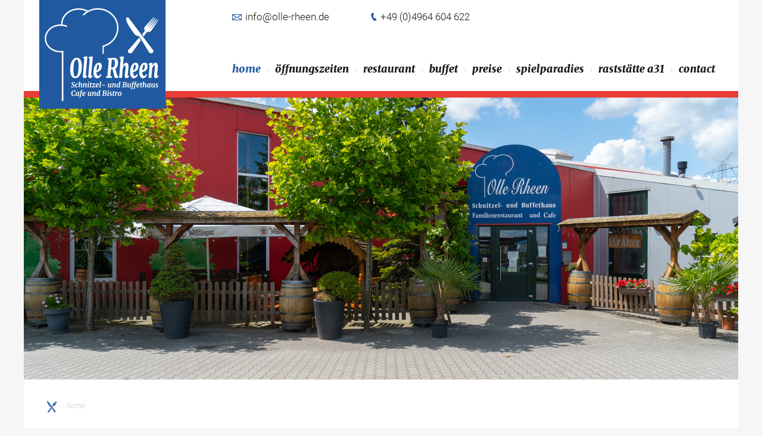

--- FILE ---
content_type: text/html; charset=UTF-8
request_url: https://www.olle-rheen.de/
body_size: 17792
content:
<!DOCTYPE html>
<html lang="de-DE">
<head>
  <meta charset="UTF-8">
  <meta http-equiv="X-UA-Compatible" content="IE=edge">
  <meta name="viewport" content="width=device-width, initial-scale=1, shrink-to-fit=no">
    <!--[if lt IE 9]>
    <script src="https://oss.maxcdn.com/html5shiv/3.7.2/html5shiv.min.js"></script>
    <script src="https://oss.maxcdn.com/respond/1.4.2/respond.min.js"></script>
  <![endif]-->	
   	<style>
		    :root{
      --menu-color: ;
    }
    :root{
      --base-color: #1b1819;
    }
    :root{
      --accent-color: #20599f;
    }
    :root{
      --body-color: #f6f6f6;
    }
    :root{
       --color-01: #ffffff;
    }
    :root{
      --color-02: #0a0b08;
    }
    :root{
      --color-03: #000;
    }
    
	</style>
    <link rel="preconnect" href="https://fonts.googleapis.com">
    <link rel="preconnect" href="https://fonts.gstatic.com" crossorigin>
    <link href="https://fonts.googleapis.com/css2?family=Merriweather:ital,wght@0,300;0,400;0,700;0,900;1,300;1,400;1,700;1,900&display=swap" rel="stylesheet">
  <title>Olle Rheen &#8211; Schnitzel- und Buffethaus, Cafe und Bistro</title>
<meta name='robots' content='noindex, nofollow' />
<script type="text/javascript">
/* <![CDATA[ */
window._wpemojiSettings = {"baseUrl":"https:\/\/s.w.org\/images\/core\/emoji\/15.0.3\/72x72\/","ext":".png","svgUrl":"https:\/\/s.w.org\/images\/core\/emoji\/15.0.3\/svg\/","svgExt":".svg","source":{"concatemoji":"https:\/\/www.olle-rheen.de\/wp-includes\/js\/wp-emoji-release.min.js?ver=6.6.4"}};
/*! This file is auto-generated */
!function(i,n){var o,s,e;function c(e){try{var t={supportTests:e,timestamp:(new Date).valueOf()};sessionStorage.setItem(o,JSON.stringify(t))}catch(e){}}function p(e,t,n){e.clearRect(0,0,e.canvas.width,e.canvas.height),e.fillText(t,0,0);var t=new Uint32Array(e.getImageData(0,0,e.canvas.width,e.canvas.height).data),r=(e.clearRect(0,0,e.canvas.width,e.canvas.height),e.fillText(n,0,0),new Uint32Array(e.getImageData(0,0,e.canvas.width,e.canvas.height).data));return t.every(function(e,t){return e===r[t]})}function u(e,t,n){switch(t){case"flag":return n(e,"\ud83c\udff3\ufe0f\u200d\u26a7\ufe0f","\ud83c\udff3\ufe0f\u200b\u26a7\ufe0f")?!1:!n(e,"\ud83c\uddfa\ud83c\uddf3","\ud83c\uddfa\u200b\ud83c\uddf3")&&!n(e,"\ud83c\udff4\udb40\udc67\udb40\udc62\udb40\udc65\udb40\udc6e\udb40\udc67\udb40\udc7f","\ud83c\udff4\u200b\udb40\udc67\u200b\udb40\udc62\u200b\udb40\udc65\u200b\udb40\udc6e\u200b\udb40\udc67\u200b\udb40\udc7f");case"emoji":return!n(e,"\ud83d\udc26\u200d\u2b1b","\ud83d\udc26\u200b\u2b1b")}return!1}function f(e,t,n){var r="undefined"!=typeof WorkerGlobalScope&&self instanceof WorkerGlobalScope?new OffscreenCanvas(300,150):i.createElement("canvas"),a=r.getContext("2d",{willReadFrequently:!0}),o=(a.textBaseline="top",a.font="600 32px Arial",{});return e.forEach(function(e){o[e]=t(a,e,n)}),o}function t(e){var t=i.createElement("script");t.src=e,t.defer=!0,i.head.appendChild(t)}"undefined"!=typeof Promise&&(o="wpEmojiSettingsSupports",s=["flag","emoji"],n.supports={everything:!0,everythingExceptFlag:!0},e=new Promise(function(e){i.addEventListener("DOMContentLoaded",e,{once:!0})}),new Promise(function(t){var n=function(){try{var e=JSON.parse(sessionStorage.getItem(o));if("object"==typeof e&&"number"==typeof e.timestamp&&(new Date).valueOf()<e.timestamp+604800&&"object"==typeof e.supportTests)return e.supportTests}catch(e){}return null}();if(!n){if("undefined"!=typeof Worker&&"undefined"!=typeof OffscreenCanvas&&"undefined"!=typeof URL&&URL.createObjectURL&&"undefined"!=typeof Blob)try{var e="postMessage("+f.toString()+"("+[JSON.stringify(s),u.toString(),p.toString()].join(",")+"));",r=new Blob([e],{type:"text/javascript"}),a=new Worker(URL.createObjectURL(r),{name:"wpTestEmojiSupports"});return void(a.onmessage=function(e){c(n=e.data),a.terminate(),t(n)})}catch(e){}c(n=f(s,u,p))}t(n)}).then(function(e){for(var t in e)n.supports[t]=e[t],n.supports.everything=n.supports.everything&&n.supports[t],"flag"!==t&&(n.supports.everythingExceptFlag=n.supports.everythingExceptFlag&&n.supports[t]);n.supports.everythingExceptFlag=n.supports.everythingExceptFlag&&!n.supports.flag,n.DOMReady=!1,n.readyCallback=function(){n.DOMReady=!0}}).then(function(){return e}).then(function(){var e;n.supports.everything||(n.readyCallback(),(e=n.source||{}).concatemoji?t(e.concatemoji):e.wpemoji&&e.twemoji&&(t(e.twemoji),t(e.wpemoji)))}))}((window,document),window._wpemojiSettings);
/* ]]> */
</script>
<style id='wp-emoji-styles-inline-css' type='text/css'>

	img.wp-smiley, img.emoji {
		display: inline !important;
		border: none !important;
		box-shadow: none !important;
		height: 1em !important;
		width: 1em !important;
		margin: 0 0.07em !important;
		vertical-align: -0.1em !important;
		background: none !important;
		padding: 0 !important;
	}
</style>
<link rel='stylesheet' id='wp-block-library-css' href='https://www.olle-rheen.de/wp-includes/css/dist/block-library/style.min.css?ver=6.6.4' type='text/css' media='all' />
<style id='classic-theme-styles-inline-css' type='text/css'>
/*! This file is auto-generated */
.wp-block-button__link{color:#fff;background-color:#32373c;border-radius:9999px;box-shadow:none;text-decoration:none;padding:calc(.667em + 2px) calc(1.333em + 2px);font-size:1.125em}.wp-block-file__button{background:#32373c;color:#fff;text-decoration:none}
</style>
<style id='global-styles-inline-css' type='text/css'>
:root{--wp--preset--aspect-ratio--square: 1;--wp--preset--aspect-ratio--4-3: 4/3;--wp--preset--aspect-ratio--3-4: 3/4;--wp--preset--aspect-ratio--3-2: 3/2;--wp--preset--aspect-ratio--2-3: 2/3;--wp--preset--aspect-ratio--16-9: 16/9;--wp--preset--aspect-ratio--9-16: 9/16;--wp--preset--color--black: #000000;--wp--preset--color--cyan-bluish-gray: #abb8c3;--wp--preset--color--white: #ffffff;--wp--preset--color--pale-pink: #f78da7;--wp--preset--color--vivid-red: #cf2e2e;--wp--preset--color--luminous-vivid-orange: #ff6900;--wp--preset--color--luminous-vivid-amber: #fcb900;--wp--preset--color--light-green-cyan: #7bdcb5;--wp--preset--color--vivid-green-cyan: #00d084;--wp--preset--color--pale-cyan-blue: #8ed1fc;--wp--preset--color--vivid-cyan-blue: #0693e3;--wp--preset--color--vivid-purple: #9b51e0;--wp--preset--gradient--vivid-cyan-blue-to-vivid-purple: linear-gradient(135deg,rgba(6,147,227,1) 0%,rgb(155,81,224) 100%);--wp--preset--gradient--light-green-cyan-to-vivid-green-cyan: linear-gradient(135deg,rgb(122,220,180) 0%,rgb(0,208,130) 100%);--wp--preset--gradient--luminous-vivid-amber-to-luminous-vivid-orange: linear-gradient(135deg,rgba(252,185,0,1) 0%,rgba(255,105,0,1) 100%);--wp--preset--gradient--luminous-vivid-orange-to-vivid-red: linear-gradient(135deg,rgba(255,105,0,1) 0%,rgb(207,46,46) 100%);--wp--preset--gradient--very-light-gray-to-cyan-bluish-gray: linear-gradient(135deg,rgb(238,238,238) 0%,rgb(169,184,195) 100%);--wp--preset--gradient--cool-to-warm-spectrum: linear-gradient(135deg,rgb(74,234,220) 0%,rgb(151,120,209) 20%,rgb(207,42,186) 40%,rgb(238,44,130) 60%,rgb(251,105,98) 80%,rgb(254,248,76) 100%);--wp--preset--gradient--blush-light-purple: linear-gradient(135deg,rgb(255,206,236) 0%,rgb(152,150,240) 100%);--wp--preset--gradient--blush-bordeaux: linear-gradient(135deg,rgb(254,205,165) 0%,rgb(254,45,45) 50%,rgb(107,0,62) 100%);--wp--preset--gradient--luminous-dusk: linear-gradient(135deg,rgb(255,203,112) 0%,rgb(199,81,192) 50%,rgb(65,88,208) 100%);--wp--preset--gradient--pale-ocean: linear-gradient(135deg,rgb(255,245,203) 0%,rgb(182,227,212) 50%,rgb(51,167,181) 100%);--wp--preset--gradient--electric-grass: linear-gradient(135deg,rgb(202,248,128) 0%,rgb(113,206,126) 100%);--wp--preset--gradient--midnight: linear-gradient(135deg,rgb(2,3,129) 0%,rgb(40,116,252) 100%);--wp--preset--font-size--small: 13px;--wp--preset--font-size--medium: 20px;--wp--preset--font-size--large: 36px;--wp--preset--font-size--x-large: 42px;--wp--preset--spacing--20: 0.44rem;--wp--preset--spacing--30: 0.67rem;--wp--preset--spacing--40: 1rem;--wp--preset--spacing--50: 1.5rem;--wp--preset--spacing--60: 2.25rem;--wp--preset--spacing--70: 3.38rem;--wp--preset--spacing--80: 5.06rem;--wp--preset--shadow--natural: 6px 6px 9px rgba(0, 0, 0, 0.2);--wp--preset--shadow--deep: 12px 12px 50px rgba(0, 0, 0, 0.4);--wp--preset--shadow--sharp: 6px 6px 0px rgba(0, 0, 0, 0.2);--wp--preset--shadow--outlined: 6px 6px 0px -3px rgba(255, 255, 255, 1), 6px 6px rgba(0, 0, 0, 1);--wp--preset--shadow--crisp: 6px 6px 0px rgba(0, 0, 0, 1);}:where(.is-layout-flex){gap: 0.5em;}:where(.is-layout-grid){gap: 0.5em;}body .is-layout-flex{display: flex;}.is-layout-flex{flex-wrap: wrap;align-items: center;}.is-layout-flex > :is(*, div){margin: 0;}body .is-layout-grid{display: grid;}.is-layout-grid > :is(*, div){margin: 0;}:where(.wp-block-columns.is-layout-flex){gap: 2em;}:where(.wp-block-columns.is-layout-grid){gap: 2em;}:where(.wp-block-post-template.is-layout-flex){gap: 1.25em;}:where(.wp-block-post-template.is-layout-grid){gap: 1.25em;}.has-black-color{color: var(--wp--preset--color--black) !important;}.has-cyan-bluish-gray-color{color: var(--wp--preset--color--cyan-bluish-gray) !important;}.has-white-color{color: var(--wp--preset--color--white) !important;}.has-pale-pink-color{color: var(--wp--preset--color--pale-pink) !important;}.has-vivid-red-color{color: var(--wp--preset--color--vivid-red) !important;}.has-luminous-vivid-orange-color{color: var(--wp--preset--color--luminous-vivid-orange) !important;}.has-luminous-vivid-amber-color{color: var(--wp--preset--color--luminous-vivid-amber) !important;}.has-light-green-cyan-color{color: var(--wp--preset--color--light-green-cyan) !important;}.has-vivid-green-cyan-color{color: var(--wp--preset--color--vivid-green-cyan) !important;}.has-pale-cyan-blue-color{color: var(--wp--preset--color--pale-cyan-blue) !important;}.has-vivid-cyan-blue-color{color: var(--wp--preset--color--vivid-cyan-blue) !important;}.has-vivid-purple-color{color: var(--wp--preset--color--vivid-purple) !important;}.has-black-background-color{background-color: var(--wp--preset--color--black) !important;}.has-cyan-bluish-gray-background-color{background-color: var(--wp--preset--color--cyan-bluish-gray) !important;}.has-white-background-color{background-color: var(--wp--preset--color--white) !important;}.has-pale-pink-background-color{background-color: var(--wp--preset--color--pale-pink) !important;}.has-vivid-red-background-color{background-color: var(--wp--preset--color--vivid-red) !important;}.has-luminous-vivid-orange-background-color{background-color: var(--wp--preset--color--luminous-vivid-orange) !important;}.has-luminous-vivid-amber-background-color{background-color: var(--wp--preset--color--luminous-vivid-amber) !important;}.has-light-green-cyan-background-color{background-color: var(--wp--preset--color--light-green-cyan) !important;}.has-vivid-green-cyan-background-color{background-color: var(--wp--preset--color--vivid-green-cyan) !important;}.has-pale-cyan-blue-background-color{background-color: var(--wp--preset--color--pale-cyan-blue) !important;}.has-vivid-cyan-blue-background-color{background-color: var(--wp--preset--color--vivid-cyan-blue) !important;}.has-vivid-purple-background-color{background-color: var(--wp--preset--color--vivid-purple) !important;}.has-black-border-color{border-color: var(--wp--preset--color--black) !important;}.has-cyan-bluish-gray-border-color{border-color: var(--wp--preset--color--cyan-bluish-gray) !important;}.has-white-border-color{border-color: var(--wp--preset--color--white) !important;}.has-pale-pink-border-color{border-color: var(--wp--preset--color--pale-pink) !important;}.has-vivid-red-border-color{border-color: var(--wp--preset--color--vivid-red) !important;}.has-luminous-vivid-orange-border-color{border-color: var(--wp--preset--color--luminous-vivid-orange) !important;}.has-luminous-vivid-amber-border-color{border-color: var(--wp--preset--color--luminous-vivid-amber) !important;}.has-light-green-cyan-border-color{border-color: var(--wp--preset--color--light-green-cyan) !important;}.has-vivid-green-cyan-border-color{border-color: var(--wp--preset--color--vivid-green-cyan) !important;}.has-pale-cyan-blue-border-color{border-color: var(--wp--preset--color--pale-cyan-blue) !important;}.has-vivid-cyan-blue-border-color{border-color: var(--wp--preset--color--vivid-cyan-blue) !important;}.has-vivid-purple-border-color{border-color: var(--wp--preset--color--vivid-purple) !important;}.has-vivid-cyan-blue-to-vivid-purple-gradient-background{background: var(--wp--preset--gradient--vivid-cyan-blue-to-vivid-purple) !important;}.has-light-green-cyan-to-vivid-green-cyan-gradient-background{background: var(--wp--preset--gradient--light-green-cyan-to-vivid-green-cyan) !important;}.has-luminous-vivid-amber-to-luminous-vivid-orange-gradient-background{background: var(--wp--preset--gradient--luminous-vivid-amber-to-luminous-vivid-orange) !important;}.has-luminous-vivid-orange-to-vivid-red-gradient-background{background: var(--wp--preset--gradient--luminous-vivid-orange-to-vivid-red) !important;}.has-very-light-gray-to-cyan-bluish-gray-gradient-background{background: var(--wp--preset--gradient--very-light-gray-to-cyan-bluish-gray) !important;}.has-cool-to-warm-spectrum-gradient-background{background: var(--wp--preset--gradient--cool-to-warm-spectrum) !important;}.has-blush-light-purple-gradient-background{background: var(--wp--preset--gradient--blush-light-purple) !important;}.has-blush-bordeaux-gradient-background{background: var(--wp--preset--gradient--blush-bordeaux) !important;}.has-luminous-dusk-gradient-background{background: var(--wp--preset--gradient--luminous-dusk) !important;}.has-pale-ocean-gradient-background{background: var(--wp--preset--gradient--pale-ocean) !important;}.has-electric-grass-gradient-background{background: var(--wp--preset--gradient--electric-grass) !important;}.has-midnight-gradient-background{background: var(--wp--preset--gradient--midnight) !important;}.has-small-font-size{font-size: var(--wp--preset--font-size--small) !important;}.has-medium-font-size{font-size: var(--wp--preset--font-size--medium) !important;}.has-large-font-size{font-size: var(--wp--preset--font-size--large) !important;}.has-x-large-font-size{font-size: var(--wp--preset--font-size--x-large) !important;}
:where(.wp-block-post-template.is-layout-flex){gap: 1.25em;}:where(.wp-block-post-template.is-layout-grid){gap: 1.25em;}
:where(.wp-block-columns.is-layout-flex){gap: 2em;}:where(.wp-block-columns.is-layout-grid){gap: 2em;}
:root :where(.wp-block-pullquote){font-size: 1.5em;line-height: 1.6;}
</style>
<link rel='stylesheet' id='wp-review-slider-pro-public_combine-css' href='https://www.olle-rheen.de/wp-content/plugins/wp-google-places-review-slider/public/css/wprev-public_combine.css?ver=17.7' type='text/css' media='all' />
<link rel='stylesheet' id='contact-form-7-css' href='https://www.olle-rheen.de/wp-content/plugins/contact-form-7/includes/css/styles.css?ver=6.0.6' type='text/css' media='all' />
<link rel='stylesheet' id='siteorigin-panels-front-css' href='https://www.olle-rheen.de/wp-content/plugins/siteorigin-panels/css/front-flex.min.css?ver=2.33.3' type='text/css' media='all' />
<link rel='stylesheet' id='sow-image-default-8b5b6f678277-52-css' href='https://www.olle-rheen.de/wp-content/uploads/siteorigin-widgets/sow-image-default-8b5b6f678277-52.css?ver=6.6.4' type='text/css' media='all' />
<link rel='stylesheet' id='bootstrap-css-css' href='https://www.olle-rheen.de/wp-content/themes/olle-rheen/assets/css/bootstrap.min.css?ver=4.0.0' type='text/css' media='all' />
<link rel='stylesheet' id='bootstrap-select-css' href='https://www.olle-rheen.de/wp-content/themes/olle-rheen/assets/css/bootstrap-select.min.css?ver=4.0.0' type='text/css' media='all' />
<link rel='stylesheet' id='font-awesome-css' href='https://www.olle-rheen.de/wp-content/themes/olle-rheen/assets/fonts/font-awesome/font-awesome.css?ver=5.5.0' type='text/css' media='all' />
<link rel='stylesheet' id='cbv-custom.fonts-css' href='https://www.olle-rheen.de/wp-content/themes/olle-rheen/assets/fonts/custom-fonts.css?ver=1.0.0' type='text/css' media='all' />
<link rel='stylesheet' id='fancy-style-css' href='https://www.olle-rheen.de/wp-content/themes/olle-rheen/assets/fancybox3/dist/jquery.fancybox.min.css?ver=1.0.0' type='text/css' media='all' />
<link rel='stylesheet' id='slick-theme-css-css' href='https://www.olle-rheen.de/wp-content/themes/olle-rheen/assets/slick.slider/slick-theme.css' type='text/css' media='all' />
<link rel='stylesheet' id='slick-css-css' href='https://www.olle-rheen.de/wp-content/themes/olle-rheen/assets/slick.slider/slick.css' type='text/css' media='all' />
<link rel='stylesheet' id='cbv-style-css' href='https://www.olle-rheen.de/wp-content/themes/olle-rheen/style.css?ver=827' type='text/css' media='all' />
<link rel='stylesheet' id='cbv-devices-style-css' href='https://www.olle-rheen.de/wp-content/themes/olle-rheen/assets/css/responsive.css?ver%5B0%5D=0&#038;ver%5B1%5D=99' type='text/css' media='all' />
<script type="text/javascript" src="https://www.olle-rheen.de/wp-includes/js/tinymce/tinymce.min.js?ver=49110-20201110" id="wp-tinymce-root-js"></script>
<script type="text/javascript" src="https://www.olle-rheen.de/wp-includes/js/tinymce/plugins/compat3x/plugin.min.js?ver=49110-20201110" id="wp-tinymce-js"></script>
<script type="text/javascript" src="https://www.olle-rheen.de/wp-includes/js/jquery/jquery.min.js?ver=3.7.1" id="jquery-core-js"></script>
<script type="text/javascript" src="https://www.olle-rheen.de/wp-includes/js/jquery/jquery-migrate.min.js?ver=3.4.1" id="jquery-migrate-js"></script>
<link rel="https://api.w.org/" href="https://www.olle-rheen.de/wp-json/" /><link rel="alternate" title="JSON" type="application/json" href="https://www.olle-rheen.de/wp-json/wp/v2/pages/52" /><link rel="EditURI" type="application/rsd+xml" title="RSD" href="https://www.olle-rheen.de/xmlrpc.php?rsd" />
<meta name="generator" content="WordPress 6.6.4" />
<link rel="canonical" href="https://www.olle-rheen.de/" />
<link rel='shortlink' href='https://www.olle-rheen.de/' />
<link rel="alternate" title="oEmbed (JSON)" type="application/json+oembed" href="https://www.olle-rheen.de/wp-json/oembed/1.0/embed?url=https%3A%2F%2Fwww.olle-rheen.de%2F" />
<link rel="alternate" title="oEmbed (XML)" type="text/xml+oembed" href="https://www.olle-rheen.de/wp-json/oembed/1.0/embed?url=https%3A%2F%2Fwww.olle-rheen.de%2F&#038;format=xml" />
<style media="all" id="siteorigin-panels-layouts-head">/* Layout 52 */ #pgc-52-0-0 , #pgc-52-2-0 , #pgc-52-4-0 { width:100%;width:calc(100% - ( 0 * 30px ) ) } #pl-52 #panel-52-0-0-0 , #pl-52 #panel-52-2-0-0 , #pl-52 #panel-52-4-0-0 { margin:0px 0px 0px 0px } #pg-52-0 , #pg-52-2 , #pg-52-4 , #pl-52 .so-panel:last-of-type { margin-bottom:0px } #pgc-52-1-0 , #pgc-52-1-1 , #pgc-52-1-2 , #pgc-52-1-3 { width:25%;width:calc(25% - ( 0.75 * 30px ) ) } #pg-52-1 , #pg-52-3 , #pl-52 .so-panel { margin-bottom:30px } #pgc-52-3-0 { width:40%;width:calc(40% - ( 0.6 * 30px ) ) } #pgc-52-3-1 { width:60%;width:calc(60% - ( 0.4 * 30px ) ) } #pl-52 #panel-52-3-1-0 { margin:0px 0px 0px 10px } #pg-52-0.panel-has-style > .panel-row-style, #pg-52-0.panel-no-style , #pg-52-1.panel-has-style > .panel-row-style, #pg-52-1.panel-no-style , #pg-52-2.panel-has-style > .panel-row-style, #pg-52-2.panel-no-style , #pg-52-3.panel-has-style > .panel-row-style, #pg-52-3.panel-no-style , #pg-52-4.panel-has-style > .panel-row-style, #pg-52-4.panel-no-style { -webkit-align-items:flex-start;align-items:flex-start } @media (max-width:780px){ #pg-52-0.panel-no-style, #pg-52-0.panel-has-style > .panel-row-style, #pg-52-0 , #pg-52-1.panel-no-style, #pg-52-1.panel-has-style > .panel-row-style, #pg-52-1 , #pg-52-2.panel-no-style, #pg-52-2.panel-has-style > .panel-row-style, #pg-52-2 , #pg-52-3.panel-no-style, #pg-52-3.panel-has-style > .panel-row-style, #pg-52-3 , #pg-52-4.panel-no-style, #pg-52-4.panel-has-style > .panel-row-style, #pg-52-4 { -webkit-flex-direction:column;-ms-flex-direction:column;flex-direction:column } #pg-52-0 > .panel-grid-cell , #pg-52-0 > .panel-row-style > .panel-grid-cell , #pg-52-1 > .panel-grid-cell , #pg-52-1 > .panel-row-style > .panel-grid-cell , #pg-52-2 > .panel-grid-cell , #pg-52-2 > .panel-row-style > .panel-grid-cell , #pg-52-3 > .panel-grid-cell , #pg-52-3 > .panel-row-style > .panel-grid-cell , #pg-52-4 > .panel-grid-cell , #pg-52-4 > .panel-row-style > .panel-grid-cell { width:100%;margin-right:0 } #pgc-52-1-0 , #pgc-52-1-1 , #pgc-52-1-2 , #pgc-52-3-0 { margin-bottom:30px } #pl-52 .panel-grid-cell { padding:0 } #pl-52 .panel-grid .panel-grid-cell-empty { display:none } #pl-52 .panel-grid .panel-grid-cell-mobile-last { margin-bottom:0px }  } </style><link rel="icon" href="https://www.olle-rheen.de/wp-content/uploads/2024/08/cropped-olle-32x32.png" sizes="32x32" />
<link rel="icon" href="https://www.olle-rheen.de/wp-content/uploads/2024/08/cropped-olle-192x192.png" sizes="192x192" />
<link rel="apple-touch-icon" href="https://www.olle-rheen.de/wp-content/uploads/2024/08/cropped-olle-180x180.png" />
<meta name="msapplication-TileImage" content="https://www.olle-rheen.de/wp-content/uploads/2024/08/cropped-olle-270x270.png" />
		<style type="text/css" id="wp-custom-css">
			.b1t{
color:#fff;
text-align:left;
font-size:30px;
}



.b1p{
color:#fff;
line-height:0px;
text-align:left;
}


.b1h{
	background-color:none;
	color:#fff;
}

.openingleft{
	background-color:#e8e8e8;
	padding:15px 10px 1px 18px;
	color:#000;
	
	}

.openingright{
	background-color:#e8e8e8;
	padding:15px 10px 1px 18px;
	color:#000;
	font-weight:bold;
	}

.openingtop{
	background-color:#ba0f20;
	padding:15px 10px 1px 18px;
	color:#fff;
	font-weight:bold;
	}

.openingterugknop a{
	height:45px;
	
	
}

.widget-title{
	padding-top:10px;
	font-size:25px;
}


.wpcf7-text{
padding: 10px 0px 10px 10px;	
border: 1px solid lightgray;
margin-bottom:2px;
	width:100%;
}
.wpcf7-textarea{
	padding: 10px 0px 10px 10px;	
border: 1px solid lightgray;
margin-bottom:2px;
width:100%;
	
}

.wpcf7-quiz{
	
padding: 10px 0px 10px 10px;	
border: 1px solid lightgray;
margin-bottom:15px;
	 width:40px;
}

.wpcf7-submit{
		padding: 10px 0px 10px 0px;	

margin-bottom:2px;
width:200px;
color:#fff;
background-color:#20599f;
}

 		</style>
		</head>
<body class="home page-template-default page page-id-52 siteorigin-panels siteorigin-panels-before-js siteorigin-panels-home is_chrome">
    
  <div class="page-body-cntlr">
    <header class="header">
      <div class="container">
        <div class="row">
          <div class="col-md-12">
            <div class="header-inr clearfix">
              <div class="hdr-lft">
                                    <div class="logo">
                      <a href="https://www.olle-rheen.de/">
                        <img src="https://www.olle-rheen.de/wp-content/uploads/2024/08/logo.png" alt="" title="logo">                      </a>
                    </div>
                                </div>
              <div class="hdr-rgt">
                <div class="hdr-topbar hide-md">
                  <div class="hdr-topbar-inr">
                    <ul class="reset-list">
                      <li><div class="hdr-mail"><a href="mailto:info@olle-rheen.de">info@olle-rheen.de</a></div></li>                      <li><div class="hdr-tel"><a href="tel:00494964604622">+49 (0)4964 604 622</a></div></li>                    </ul>
                  </div>
                </div>
                <div class="hdr-menu hide-md">
                  <nav class="main-nav">
                    <ul id="menu-main" class="clearfix reset-list"><li id="menu-item-50" class="menu-item menu-item-type-custom menu-item-object-custom current-menu-item current_page_item menu-item-home menu-item-50"><a href="https://www.olle-rheen.de/" aria-current="page">Home</a></li>
<li id="menu-item-79" class="menu-item menu-item-type-post_type menu-item-object-page menu-item-79"><a href="https://www.olle-rheen.de/oeffnungszeiten/">Öffnungszeiten</a></li>
<li id="menu-item-78" class="menu-item menu-item-type-post_type menu-item-object-page menu-item-78"><a href="https://www.olle-rheen.de/restaurant/">Restaurant</a></li>
<li id="menu-item-77" class="menu-item menu-item-type-post_type menu-item-object-page menu-item-77"><a href="https://www.olle-rheen.de/buffet/">Buffet</a></li>
<li id="menu-item-289" class="menu-item menu-item-type-post_type menu-item-object-page menu-item-289"><a href="https://www.olle-rheen.de/preise/">Preise</a></li>
<li id="menu-item-76" class="menu-item menu-item-type-post_type menu-item-object-page menu-item-76"><a href="https://www.olle-rheen.de/spielparadies/">Spielparadies</a></li>
<li id="menu-item-75" class="menu-item menu-item-type-post_type menu-item-object-page menu-item-75"><a href="https://www.olle-rheen.de/raststaette-a31/">Raststätte A31</a></li>
<li id="menu-item-74" class="menu-item menu-item-type-post_type menu-item-object-page menu-item-74"><a href="https://www.olle-rheen.de/contact/">Contact</a></li>
</ul>                  </nav>
                </div>
                <div class="mobile-menu show-md">
                  <div class="resmenu">
                    <div class="ressocial">
                                                <div class="resphone res">
                            <a href="tel:00494964604622"><img src="https://www.olle-rheen.de/wp-content/themes/olle-rheen/assets/images/xs-tail-icon.png"></a>
                          </div>
                      
                                                <div class="reswhatsapp res">
                            <a href="https://www.olle-rheen.de/oeffnungszeiten/"><img src="https://www.olle-rheen.de/wp-content/themes/olle-rheen/assets/images/whatsapp-icon.png"></a>
                          </div>
                       
                                                <div class="resmail res">
                            <a href="mailto:info@olle-rheen.de"><img src="https://www.olle-rheen.de/wp-content/themes/olle-rheen/assets/images/xs-mail-icon.png"></a>
                          </div>
                                            </div>
                    <div class="resnavbar">
                      <div class="resmenubar">
                        
                        <div class="hamburger-btn">
                          <span></span>
                          <span></span>
                          <span></span>
                        </div>
                        <div class="menuleft">
                          <span>Menu</span>
                        </div>
                      </div>
                    </div>
                  </div>
                </div>
                <div class="xs-mobile-menu">
                  <nav class="main-nav show-md">
                    <ul id="menu-main-1" class="clearfix reset-list"><li class="menu-item menu-item-type-custom menu-item-object-custom current-menu-item current_page_item menu-item-home menu-item-50"><a href="https://www.olle-rheen.de/" aria-current="page">Home</a></li>
<li class="menu-item menu-item-type-post_type menu-item-object-page menu-item-79"><a href="https://www.olle-rheen.de/oeffnungszeiten/">Öffnungszeiten</a></li>
<li class="menu-item menu-item-type-post_type menu-item-object-page menu-item-78"><a href="https://www.olle-rheen.de/restaurant/">Restaurant</a></li>
<li class="menu-item menu-item-type-post_type menu-item-object-page menu-item-77"><a href="https://www.olle-rheen.de/buffet/">Buffet</a></li>
<li class="menu-item menu-item-type-post_type menu-item-object-page menu-item-289"><a href="https://www.olle-rheen.de/preise/">Preise</a></li>
<li class="menu-item menu-item-type-post_type menu-item-object-page menu-item-76"><a href="https://www.olle-rheen.de/spielparadies/">Spielparadies</a></li>
<li class="menu-item menu-item-type-post_type menu-item-object-page menu-item-75"><a href="https://www.olle-rheen.de/raststaette-a31/">Raststätte A31</a></li>
<li class="menu-item menu-item-type-post_type menu-item-object-page menu-item-74"><a href="https://www.olle-rheen.de/contact/">Contact</a></li>
</ul>                  </nav>
                </div> 
              </div>
            </div>
          </div>
        </div>
      </div>
    </header><section class="banner-sec">
  	<div class="desktop-bnr-cntrl hide-sm">
  			    <div class="bnr-img">
	      <img class="style-svg" src="https://www.olle-rheen.de/wp-content/uploads/2024/08/olle-rheen.jpg" alt="olle-rheen">	    </div>
				  	</div>
  	<div class="mobile-bnr-cntrl show-sm">
  			    <div class="bnr-img">
	      <img class="style-svg" src="https://www.olle-rheen.de/wp-content/uploads/2024/08/olle-rheen-foto-50.jpg" alt="olle-rheen-foto- (50)">	    </div>
				         
  	</div>
</section>
<section class="breadcrumb-sec hide-md">
  <div class="container">
    <div class="row">
      <div class="col-md-12">
        <div class="breadcrumb-cntlr">
          <ul class="reset-list"><li><a href="https://www.olle-rheen.de/" class="fl-home-icon"><span class="item">home</span></a></li></ul>        </div>
      </div>
    </div>
  </div>
</section><section class="main-content">
	<div class="container">
		<div class="row">
			<div class="col-md-12">
				<div class="main-cnt-inner">
					<div id="pl-52"  class="panel-layout" ><div id="pg-52-0"  class="panel-grid panel-no-style" ><div id="pgc-52-0-0"  class="panel-grid-cell" ><div id="panel-52-0-0-0" class="so-panel widget widget_sow-editor panel-first-child panel-last-child" data-index="0" ><div
			
			class="so-widget-sow-editor so-widget-sow-editor-base"
			
		>
<div class="siteorigin-widget-tinymce textwidget">
	<h1>Hallo und ein herzliches Willkommen!</h1>
<p>Im Schnitzel- und Buffethaus Olle Rheen, direkt an der A31 gelegen, bieten wir eine beeindruckende Vielfalt an Möglichkeiten für Jung und Alt. Zeit mit der Familie ist wertvoll, und daher strebt unser Familienunternehmen danach, diese Zeit für all Ihre Lieben zu einem unvergesslichen Erlebnis zu machen.</p>
</div>
</div></div></div></div><div id="pg-52-1"  class="panel-grid panel-no-style" ><div id="pgc-52-1-0"  class="panel-grid-cell" ><div id="panel-52-1-0-0" class="so-panel widget widget_sow-image panel-first-child panel-last-child" data-index="1" ><div
			
			class="so-widget-sow-image so-widget-sow-image-default-8b5b6f678277-52"
			
		>
<div class="sow-image-container">
		<img 
	src="https://www.olle-rheen.de/wp-content/uploads/2024/08/olle-rheen-foto-24.jpg" width="1619" height="1080" srcset="https://www.olle-rheen.de/wp-content/uploads/2024/08/olle-rheen-foto-24.jpg 1619w, https://www.olle-rheen.de/wp-content/uploads/2024/08/olle-rheen-foto-24-300x200.jpg 300w, https://www.olle-rheen.de/wp-content/uploads/2024/08/olle-rheen-foto-24-1024x683.jpg 1024w, https://www.olle-rheen.de/wp-content/uploads/2024/08/olle-rheen-foto-24-768x512.jpg 768w, https://www.olle-rheen.de/wp-content/uploads/2024/08/olle-rheen-foto-24-1536x1025.jpg 1536w, https://www.olle-rheen.de/wp-content/uploads/2024/08/olle-rheen-foto-24-272x182.jpg 272w" sizes="(max-width: 1619px) 100vw, 1619px" title="olle-rheen-foto- (24)" alt="" 		class="so-widget-image"/>
	</div>

</div></div></div><div id="pgc-52-1-1"  class="panel-grid-cell" ><div id="panel-52-1-1-0" class="so-panel widget widget_sow-image panel-first-child panel-last-child" data-index="2" ><div
			
			class="so-widget-sow-image so-widget-sow-image-default-8b5b6f678277-52"
			
		>
<div class="sow-image-container">
		<img 
	src="https://www.olle-rheen.de/wp-content/uploads/2024/08/brunch-und-mittags-buffet-fotos-olle-rheen-2024-80.jpg" width="1619" height="1080" srcset="https://www.olle-rheen.de/wp-content/uploads/2024/08/brunch-und-mittags-buffet-fotos-olle-rheen-2024-80.jpg 1619w, https://www.olle-rheen.de/wp-content/uploads/2024/08/brunch-und-mittags-buffet-fotos-olle-rheen-2024-80-300x200.jpg 300w, https://www.olle-rheen.de/wp-content/uploads/2024/08/brunch-und-mittags-buffet-fotos-olle-rheen-2024-80-1024x683.jpg 1024w, https://www.olle-rheen.de/wp-content/uploads/2024/08/brunch-und-mittags-buffet-fotos-olle-rheen-2024-80-768x512.jpg 768w, https://www.olle-rheen.de/wp-content/uploads/2024/08/brunch-und-mittags-buffet-fotos-olle-rheen-2024-80-1536x1025.jpg 1536w, https://www.olle-rheen.de/wp-content/uploads/2024/08/brunch-und-mittags-buffet-fotos-olle-rheen-2024-80-272x182.jpg 272w" sizes="(max-width: 1619px) 100vw, 1619px" title="brunch-und-mittags-buffet-fotos-olle-rheen-2024 (80)" alt="" 		class="so-widget-image"/>
	</div>

</div></div></div><div id="pgc-52-1-2"  class="panel-grid-cell" ><div id="panel-52-1-2-0" class="so-panel widget widget_sow-image panel-first-child panel-last-child" data-index="3" ><div
			
			class="so-widget-sow-image so-widget-sow-image-default-8b5b6f678277-52"
			
		>
<div class="sow-image-container">
		<img 
	src="https://www.olle-rheen.de/wp-content/uploads/2024/08/grote-speel-lokaal-kinderen.jpg" width="1619" height="1080" srcset="https://www.olle-rheen.de/wp-content/uploads/2024/08/grote-speel-lokaal-kinderen.jpg 1619w, https://www.olle-rheen.de/wp-content/uploads/2024/08/grote-speel-lokaal-kinderen-300x200.jpg 300w, https://www.olle-rheen.de/wp-content/uploads/2024/08/grote-speel-lokaal-kinderen-1024x683.jpg 1024w, https://www.olle-rheen.de/wp-content/uploads/2024/08/grote-speel-lokaal-kinderen-768x512.jpg 768w, https://www.olle-rheen.de/wp-content/uploads/2024/08/grote-speel-lokaal-kinderen-1536x1025.jpg 1536w, https://www.olle-rheen.de/wp-content/uploads/2024/08/grote-speel-lokaal-kinderen-272x182.jpg 272w" sizes="(max-width: 1619px) 100vw, 1619px" alt="" 		class="so-widget-image"/>
	</div>

</div></div></div><div id="pgc-52-1-3"  class="panel-grid-cell" ><div id="panel-52-1-3-0" class="so-panel widget widget_sow-image panel-first-child panel-last-child" data-index="4" ><div
			
			class="so-widget-sow-image so-widget-sow-image-default-8b5b6f678277-52"
			
		>
<div class="sow-image-container">
		<img 
	src="https://www.olle-rheen.de/wp-content/uploads/2024/08/olle-rheen-foto-42.jpg" width="1619" height="1080" srcset="https://www.olle-rheen.de/wp-content/uploads/2024/08/olle-rheen-foto-42.jpg 1619w, https://www.olle-rheen.de/wp-content/uploads/2024/08/olle-rheen-foto-42-300x200.jpg 300w, https://www.olle-rheen.de/wp-content/uploads/2024/08/olle-rheen-foto-42-1024x683.jpg 1024w, https://www.olle-rheen.de/wp-content/uploads/2024/08/olle-rheen-foto-42-768x512.jpg 768w, https://www.olle-rheen.de/wp-content/uploads/2024/08/olle-rheen-foto-42-1536x1025.jpg 1536w, https://www.olle-rheen.de/wp-content/uploads/2024/08/olle-rheen-foto-42-272x182.jpg 272w" sizes="(max-width: 1619px) 100vw, 1619px" title="olle-rheen-foto- (42)" alt="" 		class="so-widget-image"/>
	</div>

</div></div></div></div><div id="pg-52-2"  class="panel-grid panel-no-style" ><div id="pgc-52-2-0"  class="panel-grid-cell" ><div id="panel-52-2-0-0" class="so-panel widget widget_sow-editor panel-first-child panel-last-child" data-index="5" ><div
			
			class="so-widget-sow-editor so-widget-sow-editor-base"
			
		>
<div class="siteorigin-widget-tinymce textwidget">
	<p>Unser barrierefreies Angebot reicht von abwechslungsreichen <a href="https://www.olle-rheen.de/buffet/">Buffets</a> mit regelmäßigen kulinarischen Überraschungen und einer umfangreichen Speisekarte bis hin zu verschiedensten Veranstaltungen und einem gigantischen Spielparadies für die Kleinen. Wir legen großen Wert darauf, dass sich bei uns jeder wohlfühlt und sein persönliches Lieblingsgericht findet.</p>
</div>
</div></div></div></div><div id="pg-52-3"  class="panel-grid panel-no-style" ><div id="pgc-52-3-0"  class="panel-grid-cell" ><div id="panel-52-3-0-0" class="so-panel widget widget_sow-editor panel-first-child panel-last-child" data-index="6" ><div
			
			class="so-widget-sow-editor so-widget-sow-editor-base"
			
		>
<div class="siteorigin-widget-tinymce textwidget">
	<p>Für die kleinen Gäste bieten wir ein einzigartiges <a href="https://www.olle-rheen.de/spielparadies/">Spielparadies</a>, das für stundenlangen Spaß sorgt, während die Erwachsenen in Ruhe die kulinarischen Köstlichkeiten genießen können. Unsere Küche verwöhnt Sie mit einer Vielzahl von regionalen und internationalen Spezialitäten, stets frisch zubereitet und mit Liebe serviert.</p>
<p>Darüber hinaus organisieren wir regelmäßig besondere Veranstaltungen wie Themenabende, Live-Musik und saisonale Feste, die Ihre Besuche bei uns zu einem besonderen Highlight machen. Ob ein gemütliches Abendessen, eine Familienfeier oder ein geselliger Abend mit Freunden – bei uns finden Sie für jeden Anlass den passenden Rahmen.</p>
<p>Genießen Sie grenzenlos, kommen Sie vorbei und lassen Sie sich von unserem Haus überzeugen! Unser freundliches Team steht Ihnen jederzeit zur Verfügung, um Ihre Wünsche zu erfüllen und Ihnen einen angenehmen Aufenthalt zu bereiten. Unsere <a href="https://www.olle-rheen.de/oeffnungszeiten/">Öffnungszeiten finden Sie hier</a>.</p>
<p>Wir freuen uns auf Ihren Besuch!<br />
Rudie, Tjouw &amp; das Olle Rheen-Team.</p>
</div>
</div></div></div><div id="pgc-52-3-1"  class="panel-grid-cell" ><div id="panel-52-3-1-0" class="so-panel widget widget_sow-image panel-first-child panel-last-child" data-index="7" ><div
			
			class="so-widget-sow-image so-widget-sow-image-default-8b5b6f678277-52"
			
		>
<div class="sow-image-container">
		<img 
	src="https://www.olle-rheen.de/wp-content/uploads/2024/08/rudie-und-ts.jpg" width="1151" height="768" srcset="https://www.olle-rheen.de/wp-content/uploads/2024/08/rudie-und-ts.jpg 1151w, https://www.olle-rheen.de/wp-content/uploads/2024/08/rudie-und-ts-300x200.jpg 300w, https://www.olle-rheen.de/wp-content/uploads/2024/08/rudie-und-ts-1024x683.jpg 1024w, https://www.olle-rheen.de/wp-content/uploads/2024/08/rudie-und-ts-768x512.jpg 768w, https://www.olle-rheen.de/wp-content/uploads/2024/08/rudie-und-ts-272x182.jpg 272w" sizes="(max-width: 1151px) 100vw, 1151px" alt="" 		class="so-widget-image"/>
	</div>

</div></div></div></div><div id="pg-52-4"  class="panel-grid panel-no-style" ><div id="pgc-52-4-0"  class="panel-grid-cell" ><div id="panel-52-4-0-0" class="so-panel widget widget_sow-editor panel-first-child panel-last-child" data-index="8" ><div
			
			class="so-widget-sow-editor so-widget-sow-editor-base"
			
		>
<div class="siteorigin-widget-tinymce textwidget">
	<h2>Google-Bewertungen</h2>
<p><span><style>#wprev-slider-1 .wprev_preview_bradius_T1 {border-radius: 0px;}#wprev-slider-1 .wprev_preview_tcolor1_T1 {color:#000000;}#wprev-slider-1 .wprev_preview_bg1_T1::after{ border-top: 30px solid ; }</style><style></style><div class="wprev-slider " id="wprev-slider-1" data-revsameheight="yes" data-onemobil="" data-sliderautoplay="yes"  data-slidespeed="1" data-slideautodelay="5" data-sliderhideprevnext="" data-sliderhidedots="" data-sliderfixedheight="yes"><ul><li>		<div class="wprevpro_t1_outer_div w3_wprs-row-padding">
				<div class="wprevpro_t1_DIV_1 w3_wprs-col l3">
			<div class="indrevdiv wprevpro_t1_DIV_2 wprev_preview_bg1_T1 wprev_preview_tcolor1_T1 wprev_preview_bradius_T1">
				<p class="wprevpro_t1_P_3 wprev_preview_tcolor1_T1">
					<span class="wprevpro_star_imgs_T1"><span class="starloc1 wprevpro_star_imgs wprevpro_star_imgsloc1"><span class="svgicons svg-wprsp-star"></span><span class="svgicons svg-wprsp-star"></span><span class="svgicons svg-wprsp-star"></span><span class="svgicons svg-wprsp-star"></span><span class="svgicons svg-wprsp-star-o"></span></span></span><span class="verifiedloc1 wprevpro_verified_svg wprevtooltip" data-wprevtooltip="Verified on Google"><span class="svgicons svg-wprsp-verified"></span></span>Variety of tasty schnitzels with big indoor play area for kids				</p>
								<img decoding="async" src="https://www.olle-rheen.de/wp-content/plugins/wp-google-places-review-slider/public/partials/imgs/google_small_icon.png" alt="Google Logo" class="wprevpro_t1_site_logo siteicon sitetype_Google">			</div><span class="wprevpro_t1_A_8"><img decoding="async" src="https://lh3.googleusercontent.com/a/ACg8ocKcafD-o0QlSk9CH7yU1cgimT8RgD2ny6cV8u008oflySgkXw=s120-c-rp-mo-ba3-br100" alt="Dave Roest Avatar" class="wprevpro_t1_IMG_4" loading="lazy" /></span> <span class="wprevpro_t1_SPAN_5 wprev_preview_tcolor2_T1">Dave Roest<br/><span class="wprev_showdate_T1">August 12, 2018</span> </span>
		</div>
			<div class="wprevpro_t1_DIV_1 w3_wprs-col l3">
			<div class="indrevdiv wprevpro_t1_DIV_2 wprev_preview_bg1_T1 wprev_preview_tcolor1_T1 wprev_preview_bradius_T1">
				<p class="wprevpro_t1_P_3 wprev_preview_tcolor1_T1">
					<span class="wprevpro_star_imgs_T1"><span class="starloc1 wprevpro_star_imgs wprevpro_star_imgsloc1"><span class="svgicons svg-wprsp-star"></span><span class="svgicons svg-wprsp-star"></span><span class="svgicons svg-wprsp-star"></span><span class="svgicons svg-wprsp-star"></span><span class="svgicons svg-wprsp-star-o"></span></span></span><span class="verifiedloc1 wprevpro_verified_svg wprevtooltip" data-wprevtooltip="Verified on Google"><span class="svgicons svg-wprsp-verified"></span></span>Op een doordeweekse dag hadden we hier lunch. Het restaurant ligt op een industrieterrein. En dan verwacht je een strakke<span class='wprs_rd_more'>... read more</span><span class='wprs_rd_more_text' style='display:none;'> moderne inrichting. Het tegendeel is waar. Het ziet er ouderwets uit, wat versterkt wordt met her en der antieke klokken. Het gaf, een voor mij, aangename sfeer. Het is een bijzonder groot restaurant. Ik begreep dat je er buffetmaaltijden kon krijgen maar wij werden gewoon aan tafel bedient. Het was er rustig, de sfeer is er kalm en vriendelijk. Ik had er meteen een thuisgevoel zoals het vroeger was zo rond de jaren "70.  Op de kaart heel veel schnitzels, maar ik nam een rumpsteak Amsterdam en mijn vrouw een moot zalm. Met daarbij een 0.4 liter glas Krombacher pils. Het eten, met bratkartoffels, was smakelijk en goed. Voor de prijs hoef je het niet te laten,  die zijn ook ouderwets laag.</span>				</p>
								<img decoding="async" src="https://www.olle-rheen.de/wp-content/plugins/wp-google-places-review-slider/public/partials/imgs/google_small_icon.png" alt="Google Logo" class="wprevpro_t1_site_logo siteicon sitetype_Google">			</div><span class="wprevpro_t1_A_8"><img decoding="async" src="https://lh3.googleusercontent.com/a-/ALV-UjXfpmjDlrdBKgN56lHa2ipbTtC4M4w2v2bqNhDXSofE-teKszex=s120-c-rp-mo-ba4-br100" alt="Johan Kampen Avatar" class="wprevpro_t1_IMG_4" loading="lazy" /></span> <span class="wprevpro_t1_SPAN_5 wprev_preview_tcolor2_T1">Johan Kampen<br/><span class="wprev_showdate_T1">April 12, 2024</span> </span>
		</div>
			<div class="wprevpro_t1_DIV_1 w3_wprs-col l3">
			<div class="indrevdiv wprevpro_t1_DIV_2 wprev_preview_bg1_T1 wprev_preview_tcolor1_T1 wprev_preview_bradius_T1">
				<p class="wprevpro_t1_P_3 wprev_preview_tcolor1_T1">
					<span class="wprevpro_star_imgs_T1"><span class="starloc1 wprevpro_star_imgs wprevpro_star_imgsloc1"><span class="svgicons svg-wprsp-star"></span><span class="svgicons svg-wprsp-star"></span><span class="svgicons svg-wprsp-star"></span><span class="svgicons svg-wprsp-star"></span><span class="svgicons svg-wprsp-star"></span></span></span><span class="verifiedloc1 wprevpro_verified_svg wprevtooltip" data-wprevtooltip="Verified on Google"><span class="svgicons svg-wprsp-verified"></span></span>Uiteraard schnitzel gehad. Niet moelijk doen, gewoon om je vingers bij op te eten. Voor liflafjes ga je maar ergens<span class='wprs_rd_more'>... read more</span><span class='wprs_rd_more_text' style='display:none;'> anders heen. Helemaal top.</span>				</p>
								<img decoding="async" src="https://www.olle-rheen.de/wp-content/plugins/wp-google-places-review-slider/public/partials/imgs/google_small_icon.png" alt="Google Logo" class="wprevpro_t1_site_logo siteicon sitetype_Google">			</div><span class="wprevpro_t1_A_8"><img decoding="async" src="https://lh3.googleusercontent.com/a/ACg8ocKbnogDo5E1xc78cxcYkWPkem5TF-E8yqU687nAxu6w_cGhSQ=s120-c-rp-mo-br100" alt="Bob Hummel Avatar" class="wprevpro_t1_IMG_4" loading="lazy" /></span> <span class="wprevpro_t1_SPAN_5 wprev_preview_tcolor2_T1">Bob Hummel<br/><span class="wprev_showdate_T1">August 12, 2023</span> </span>
		</div>
			<div class="wprevpro_t1_DIV_1 w3_wprs-col l3">
			<div class="indrevdiv wprevpro_t1_DIV_2 wprev_preview_bg1_T1 wprev_preview_tcolor1_T1 wprev_preview_bradius_T1">
				<p class="wprevpro_t1_P_3 wprev_preview_tcolor1_T1">
					<span class="wprevpro_star_imgs_T1"><span class="starloc1 wprevpro_star_imgs wprevpro_star_imgsloc1"><span class="svgicons svg-wprsp-star"></span><span class="svgicons svg-wprsp-star"></span><span class="svgicons svg-wprsp-star"></span><span class="svgicons svg-wprsp-star"></span><span class="svgicons svg-wprsp-star"></span></span></span><span class="verifiedloc1 wprevpro_verified_svg wprevtooltip" data-wprevtooltip="Verified on Google"><span class="svgicons svg-wprsp-verified"></span></span>Durch Zufall sind wir in dem tollen Gasthof auf dem Weg an die Nordsee gelandet. Sehr freundliche Inhaber &amp; Service,<span class='wprs_rd_more'>... read more</span><span class='wprs_rd_more_text' style='display:none;'> außergewöhnliches Inventar mit großem Kinder Indoorspielplatz und als Highlight ein sehr uriger Garten. Dazu schmackhaftes Essen. Empfehlung!</span>				</p>
								<img decoding="async" src="https://www.olle-rheen.de/wp-content/plugins/wp-google-places-review-slider/public/partials/imgs/google_small_icon.png" alt="Google Logo" class="wprevpro_t1_site_logo siteicon sitetype_Google">			</div><span class="wprevpro_t1_A_8"><img decoding="async" src="https://lh3.googleusercontent.com/a/ACg8ocKFcR_PkLQThZ0gJMZZ_bk9BlhR7Bq_JvI6J5OBnbMwT65t_g=s120-c-rp-mo-ba5-br100" alt="Lukas Weiskopf Avatar" class="wprevpro_t1_IMG_4" loading="lazy" /></span> <span class="wprevpro_t1_SPAN_5 wprev_preview_tcolor2_T1">Lukas Weiskopf<br/><span class="wprev_showdate_T1">August 12, 2022</span> </span>
		</div>
		</div>
</li><li class="wprevnextslide">		<div class="wprevpro_t1_outer_div w3_wprs-row-padding">
				<div class="wprevpro_t1_DIV_1 w3_wprs-col l3">
			<div class="indrevdiv wprevpro_t1_DIV_2 wprev_preview_bg1_T1 wprev_preview_tcolor1_T1 wprev_preview_bradius_T1">
				<p class="wprevpro_t1_P_3 wprev_preview_tcolor1_T1">
					<span class="wprevpro_star_imgs_T1"><span class="starloc1 wprevpro_star_imgs wprevpro_star_imgsloc1"><span class="svgicons svg-wprsp-star"></span><span class="svgicons svg-wprsp-star"></span><span class="svgicons svg-wprsp-star"></span><span class="svgicons svg-wprsp-star"></span><span class="svgicons svg-wprsp-star"></span></span></span><span class="verifiedloc1 wprevpro_verified_svg wprevtooltip" data-wprevtooltip="Verified on Google"><span class="svgicons svg-wprsp-verified"></span></span>Wir waren mit unseren 5 kindern dort, es war sehr schön, Service, das Essen allem in allem war es super<span class='wprs_rd_more'>... read more</span><span class='wprs_rd_more_text' style='display:none;'> toll. Wir kommen auf alle Fälle gerne wieder, der Weg hat sich für uns sehr gelohnt 🙂</span>				</p>
								<img decoding="async" src="https://www.olle-rheen.de/wp-content/plugins/wp-google-places-review-slider/public/partials/imgs/google_small_icon.png" alt="Google Logo" class="wprevpro_t1_site_logo siteicon sitetype_Google">			</div><span class="wprevpro_t1_A_8"><img decoding="async" src="https://lh3.googleusercontent.com/a-/ALV-UjV3NRqze_cgYXwvF6fifKPc4qqfrN3SOp-FtC1b_2dnPMD4CuOZJw=s120-c-rp-mo-br100" alt="Christine Imholte Avatar" class="wprevpro_t1_IMG_4" loading="lazy" /></span> <span class="wprevpro_t1_SPAN_5 wprev_preview_tcolor2_T1">Christine Imholte<br/><span class="wprev_showdate_T1">September 12, 2023</span> </span>
		</div>
			<div class="wprevpro_t1_DIV_1 w3_wprs-col l3">
			<div class="indrevdiv wprevpro_t1_DIV_2 wprev_preview_bg1_T1 wprev_preview_tcolor1_T1 wprev_preview_bradius_T1">
				<p class="wprevpro_t1_P_3 wprev_preview_tcolor1_T1">
					<span class="wprevpro_star_imgs_T1"><span class="starloc1 wprevpro_star_imgs wprevpro_star_imgsloc1"><span class="svgicons svg-wprsp-star"></span><span class="svgicons svg-wprsp-star"></span><span class="svgicons svg-wprsp-star"></span><span class="svgicons svg-wprsp-star"></span><span class="svgicons svg-wprsp-star-o"></span></span></span><span class="verifiedloc1 wprevpro_verified_svg wprevtooltip" data-wprevtooltip="Verified on Google"><span class="svgicons svg-wprsp-verified"></span></span>Eenvoudige opzet door de "buffet formule". We waren op een rustig moment (een uur voor sluitingstijd) en dus ruimte genoeg<span class='wprs_rd_more'>... read more</span><span class='wprs_rd_more_text' style='display:none;'> bij het buffet om onze maaltijd samen te stellen. Benieuwd hoe vol die ruimte is als het erg druk is ... Voldoende keus en prijs/kwaliteit-verhouding in orde.</span>				</p>
								<img decoding="async" src="https://www.olle-rheen.de/wp-content/plugins/wp-google-places-review-slider/public/partials/imgs/google_small_icon.png" alt="Google Logo" class="wprevpro_t1_site_logo siteicon sitetype_Google">			</div><span class="wprevpro_t1_A_8"><img decoding="async" src="https://lh3.googleusercontent.com/a-/ALV-UjXtg4PG4WnOBFLv8GWW9OkXkYCsIQPqYlVSICJJPJFwqWxziIizfg=s120-c-rp-mo-br100" alt="Ed Velp Avatar" class="wprevpro_t1_IMG_4" loading="lazy" /></span> <span class="wprevpro_t1_SPAN_5 wprev_preview_tcolor2_T1">Ed Velp<br/><span class="wprev_showdate_T1">Mai 12, 2024</span> </span>
		</div>
			<div class="wprevpro_t1_DIV_1 w3_wprs-col l3">
			<div class="indrevdiv wprevpro_t1_DIV_2 wprev_preview_bg1_T1 wprev_preview_tcolor1_T1 wprev_preview_bradius_T1">
				<p class="wprevpro_t1_P_3 wprev_preview_tcolor1_T1">
					<span class="wprevpro_star_imgs_T1"><span class="starloc1 wprevpro_star_imgs wprevpro_star_imgsloc1"><span class="svgicons svg-wprsp-star"></span><span class="svgicons svg-wprsp-star"></span><span class="svgicons svg-wprsp-star"></span><span class="svgicons svg-wprsp-star"></span><span class="svgicons svg-wprsp-star-o"></span></span></span><span class="verifiedloc1 wprevpro_verified_svg wprevtooltip" data-wprevtooltip="Verified on Google"><span class="svgicons svg-wprsp-verified"></span></span>Ein Restaurant, aus dem man bestimmt mehr rausholen könnte. Zum Zeitpunkt unseres Besuches wurde nur Buffet angeboten. Das Angebot war<span class='wprs_rd_more'>... read more</span><span class='wprs_rd_more_text' style='display:none;'> ordentlich, aber teilweise waren die Speisen nur lau warm. Und obwohl nur wenige Leute dort waren, hat man sich nur massig bemüht. Vom Ambiente her ist es eigentlich ganz nett. Kann vielleicht sein, dass wir ein wenig Pech an dem Abend hatten. Am besten, ihr probiert es selbst einmal</span>				</p>
								<img decoding="async" src="https://www.olle-rheen.de/wp-content/plugins/wp-google-places-review-slider/public/partials/imgs/google_small_icon.png" alt="Google Logo" class="wprevpro_t1_site_logo siteicon sitetype_Google">			</div><span class="wprevpro_t1_A_8"><img decoding="async" src="https://lh3.googleusercontent.com/a/ACg8ocJC3Bbz-g9_buVozwQlY2BGs2gI2GY3_YGacypAd45xTnoR=s120-c-rp-mo-ba4-br100" alt="Frank Schwartz Avatar" class="wprevpro_t1_IMG_4" loading="lazy" /></span> <span class="wprevpro_t1_SPAN_5 wprev_preview_tcolor2_T1">Frank Schwartz<br/><span class="wprev_showdate_T1">Juli 12, 2024</span> </span>
		</div>
			<div class="wprevpro_t1_DIV_1 w3_wprs-col l3">
			<div class="indrevdiv wprevpro_t1_DIV_2 wprev_preview_bg1_T1 wprev_preview_tcolor1_T1 wprev_preview_bradius_T1">
				<p class="wprevpro_t1_P_3 wprev_preview_tcolor1_T1">
					<span class="wprevpro_star_imgs_T1"><span class="starloc1 wprevpro_star_imgs wprevpro_star_imgsloc1"><span class="svgicons svg-wprsp-star"></span><span class="svgicons svg-wprsp-star"></span><span class="svgicons svg-wprsp-star"></span><span class="svgicons svg-wprsp-star"></span><span class="svgicons svg-wprsp-star-o"></span></span></span><span class="verifiedloc1 wprevpro_verified_svg wprevtooltip" data-wprevtooltip="Verified on Google"><span class="svgicons svg-wprsp-verified"></span></span>Good place for proper lunch				</p>
								<img decoding="async" src="https://www.olle-rheen.de/wp-content/plugins/wp-google-places-review-slider/public/partials/imgs/google_small_icon.png" alt="Google Logo" class="wprevpro_t1_site_logo siteicon sitetype_Google">			</div><span class="wprevpro_t1_A_8"><img decoding="async" src="https://lh3.googleusercontent.com/a-/ALV-UjXhGK4BnQiSgnqjc1LOzr74cdgbAqbHsUNlOmEFfcncdE7V0pI=s120-c-rp-mo-ba4-br100" alt="Peter Vandermolen Avatar" class="wprevpro_t1_IMG_4" loading="lazy" /></span> <span class="wprevpro_t1_SPAN_5 wprev_preview_tcolor2_T1">Peter Vandermolen<br/><span class="wprev_showdate_T1">Februar 12, 2024</span> </span>
		</div>
		</div>
</li><li class="wprevnextslide">		<div class="wprevpro_t1_outer_div w3_wprs-row-padding">
				<div class="wprevpro_t1_DIV_1 w3_wprs-col l3">
			<div class="indrevdiv wprevpro_t1_DIV_2 wprev_preview_bg1_T1 wprev_preview_tcolor1_T1 wprev_preview_bradius_T1">
				<p class="wprevpro_t1_P_3 wprev_preview_tcolor1_T1">
					<span class="wprevpro_star_imgs_T1"><span class="starloc1 wprevpro_star_imgs wprevpro_star_imgsloc1"><span class="svgicons svg-wprsp-star"></span><span class="svgicons svg-wprsp-star"></span><span class="svgicons svg-wprsp-star"></span><span class="svgicons svg-wprsp-star"></span><span class="svgicons svg-wprsp-star"></span></span></span><span class="verifiedloc1 wprevpro_verified_svg wprevtooltip" data-wprevtooltip="Verified on Google"><span class="svgicons svg-wprsp-verified"></span></span>Heerlijk gegeten, vriendelijke bediening, snel, sfeer goed en gezellige ambiance wat je in eerste instantie niet verwacht, betaalbaar  Parking:<span class='wprs_rd_more'>... read more</span><span class='wprs_rd_more_text' style='display:none;'> Naast de deur, ook voor minder validen prima te doen</span>				</p>
								<img decoding="async" src="https://www.olle-rheen.de/wp-content/plugins/wp-google-places-review-slider/public/partials/imgs/google_small_icon.png" alt="Google Logo" class="wprevpro_t1_site_logo siteicon sitetype_Google">			</div><span class="wprevpro_t1_A_8"><img decoding="async" src="https://lh3.googleusercontent.com/a/ACg8ocJIiD0HorxKKcmtVE8KaU_7kBKuEmCf9ygV4diQr6GLE-AsPw=s120-c-rp-mo-ba4-br100" alt="Peter Schrage Avatar" class="wprevpro_t1_IMG_4" loading="lazy" /></span> <span class="wprevpro_t1_SPAN_5 wprev_preview_tcolor2_T1">Peter Schrage<br/><span class="wprev_showdate_T1">August 12, 2023</span> </span>
		</div>
			<div class="wprevpro_t1_DIV_1 w3_wprs-col l3">
			<div class="indrevdiv wprevpro_t1_DIV_2 wprev_preview_bg1_T1 wprev_preview_tcolor1_T1 wprev_preview_bradius_T1">
				<p class="wprevpro_t1_P_3 wprev_preview_tcolor1_T1">
					<span class="wprevpro_star_imgs_T1"><span class="starloc1 wprevpro_star_imgs wprevpro_star_imgsloc1"><span class="svgicons svg-wprsp-star"></span><span class="svgicons svg-wprsp-star"></span><span class="svgicons svg-wprsp-star"></span><span class="svgicons svg-wprsp-star"></span><span class="svgicons svg-wprsp-star-o"></span></span></span><span class="verifiedloc1 wprevpro_verified_svg wprevtooltip" data-wprevtooltip="Verified on Google"><span class="svgicons svg-wprsp-verified"></span></span>Wir waren zum Frühstück dort. Eine sehr große Auswahl an Speisen. Der Gastgeber ist sehr nett. Der Service gut. Leider<span class='wprs_rd_more'>... read more</span><span class='wprs_rd_more_text' style='display:none;'> wird etwas an der Qualität gespart (Rührei aus der Tüte, wässriger Orangensaft) und die Auswahl an frischem Obst könnte besser und größer sein. Aber das Ambiente passt. Der Preis ist angemessen.</span>				</p>
								<img decoding="async" src="https://www.olle-rheen.de/wp-content/plugins/wp-google-places-review-slider/public/partials/imgs/google_small_icon.png" alt="Google Logo" class="wprevpro_t1_site_logo siteicon sitetype_Google">			</div><span class="wprevpro_t1_A_8"><img decoding="async" src="https://lh3.googleusercontent.com/a-/ALV-UjUfPP5IkgdQlJIAd-bFvOalqL-8Nq5_VQqR9POjCkeNHrCufBvr=s120-c-rp-mo-ba4-br100" alt="Hei Avatar" class="wprevpro_t1_IMG_4" loading="lazy" /></span> <span class="wprevpro_t1_SPAN_5 wprev_preview_tcolor2_T1">Hei<br/><span class="wprev_showdate_T1">August 12, 2019</span> </span>
		</div>
			<div class="wprevpro_t1_DIV_1 w3_wprs-col l3">
			<div class="indrevdiv wprevpro_t1_DIV_2 wprev_preview_bg1_T1 wprev_preview_tcolor1_T1 wprev_preview_bradius_T1">
				<p class="wprevpro_t1_P_3 wprev_preview_tcolor1_T1">
					<span class="wprevpro_star_imgs_T1"><span class="starloc1 wprevpro_star_imgs wprevpro_star_imgsloc1"><span class="svgicons svg-wprsp-star"></span><span class="svgicons svg-wprsp-star"></span><span class="svgicons svg-wprsp-star"></span><span class="svgicons svg-wprsp-star"></span><span class="svgicons svg-wprsp-star"></span></span></span><span class="verifiedloc1 wprevpro_verified_svg wprevtooltip" data-wprevtooltip="Verified on Google"><span class="svgicons svg-wprsp-verified"></span></span>Moin Moin, wenn du in Rhede Emsland vorbei kommst, machst du auf jeden Fall den Stop im "Olle Rheen". Direkt<span class='wprs_rd_more'>... read more</span><span class='wprs_rd_more_text' style='display:none;'> gegenüber von Mäcces. Sehr schön eingerichtet. Mit Hund darfst du in dem Wintergarten sitzen. Herzliche Bedienung. Essen ist reichlich zu einem sauberen Kurs.</span>				</p>
								<img decoding="async" src="https://www.olle-rheen.de/wp-content/plugins/wp-google-places-review-slider/public/partials/imgs/google_small_icon.png" alt="Google Logo" class="wprevpro_t1_site_logo siteicon sitetype_Google">			</div><span class="wprevpro_t1_A_8"><img decoding="async" src="https://lh3.googleusercontent.com/a-/ALV-UjW3GwdPV8f4L7igUVqDLAF1CwgPn5TwuWu6eB0ETG3npYkaHVbT5A=s120-c-rp-mo-ba5-br100" alt="Christian Ziebarth Avatar" class="wprevpro_t1_IMG_4" loading="lazy" /></span> <span class="wprevpro_t1_SPAN_5 wprev_preview_tcolor2_T1">Christian Ziebarth<br/><span class="wprev_showdate_T1">August 12, 2023</span> </span>
		</div>
			<div class="wprevpro_t1_DIV_1 w3_wprs-col l3">
			<div class="indrevdiv wprevpro_t1_DIV_2 wprev_preview_bg1_T1 wprev_preview_tcolor1_T1 wprev_preview_bradius_T1">
				<p class="wprevpro_t1_P_3 wprev_preview_tcolor1_T1">
					<span class="wprevpro_star_imgs_T1"><span class="starloc1 wprevpro_star_imgs wprevpro_star_imgsloc1"><span class="svgicons svg-wprsp-star"></span><span class="svgicons svg-wprsp-star"></span><span class="svgicons svg-wprsp-star"></span><span class="svgicons svg-wprsp-star"></span><span class="svgicons svg-wprsp-star"></span></span></span><span class="verifiedloc1 wprevpro_verified_svg wprevtooltip" data-wprevtooltip="Verified on Google"><span class="svgicons svg-wprsp-verified"></span></span>Sehr leckeres Essen. Beim 2. Mal gab es Mittagsbuffet.				</p>
								<img decoding="async" src="https://www.olle-rheen.de/wp-content/plugins/wp-google-places-review-slider/public/partials/imgs/google_small_icon.png" alt="Google Logo" class="wprevpro_t1_site_logo siteicon sitetype_Google">			</div><span class="wprevpro_t1_A_8"><img decoding="async" src="https://lh3.googleusercontent.com/a-/ALV-UjXQMgvO1T4dRCAQOIwFzj2nu9i-8fVxoDqyq4BDzXPVCHUBA78t=s120-c-rp-mo-ba5-br100" alt="Kirsten Hilgers Avatar" class="wprevpro_t1_IMG_4" loading="lazy" /></span> <span class="wprevpro_t1_SPAN_5 wprev_preview_tcolor2_T1">Kirsten Hilgers<br/><span class="wprev_showdate_T1">Mai 12, 2024</span> </span>
		</div>
		</div>
</li><li class="wprevnextslide">		<div class="wprevpro_t1_outer_div w3_wprs-row-padding">
				<div class="wprevpro_t1_DIV_1 w3_wprs-col l3">
			<div class="indrevdiv wprevpro_t1_DIV_2 wprev_preview_bg1_T1 wprev_preview_tcolor1_T1 wprev_preview_bradius_T1">
				<p class="wprevpro_t1_P_3 wprev_preview_tcolor1_T1">
					<span class="wprevpro_star_imgs_T1"><span class="starloc1 wprevpro_star_imgs wprevpro_star_imgsloc1"><span class="svgicons svg-wprsp-star"></span><span class="svgicons svg-wprsp-star"></span><span class="svgicons svg-wprsp-star"></span><span class="svgicons svg-wprsp-star"></span><span class="svgicons svg-wprsp-star"></span></span></span><span class="verifiedloc1 wprevpro_verified_svg wprevtooltip" data-wprevtooltip="Verified on Google"><span class="svgicons svg-wprsp-verified"></span></span>Zufällig sind wir hier gelandet. Wollten noch frühstücken. Als wir reinkamen, waren wir total überrascht, auch etwas skeptisch. Ein riesiger<span class='wprs_rd_more'>... read more</span><span class='wprs_rd_more_text' style='display:none;'> uriger Raum empfing uns. Wir suchten uns einen Platz, super gemütlich. Auf der anderen Seite gab es Buffet. Wir bestellten bei einer super freundlichen Bedienung Kaffee und Waffeln. Je länger wir saßen, desto mehr entdeckten wir an Einrichtungen, verspielt, gemütlich, wunderbar besonders. Der Wirt führte mich noch durch die Räume, zeigte mir einen unfassbar schönen geschnitzten Tisch mit dazugehörigen Stühlen. Man spürte förmlich seine Freude, dieses zu zeigen und freute sich, das es uns so super gefiel. Ein ganz besonderes Lokal. Wer in der Nähe ist, sollte dort vorbei schauen.  Parking: Sehr viele Parkplätze</span>				</p>
								<img decoding="async" src="https://www.olle-rheen.de/wp-content/plugins/wp-google-places-review-slider/public/partials/imgs/google_small_icon.png" alt="Google Logo" class="wprevpro_t1_site_logo siteicon sitetype_Google">			</div><span class="wprevpro_t1_A_8"><img decoding="async" src="https://lh3.googleusercontent.com/a-/ALV-UjXZVroY9Fuu0Q09w3mQt4Ua61-e5KFU0phyurOyS6GfCr5AKQa2=s120-c-rp-mo-ba3-br100" alt="Corinna Behrens Avatar" class="wprevpro_t1_IMG_4" loading="lazy" /></span> <span class="wprevpro_t1_SPAN_5 wprev_preview_tcolor2_T1">Corinna Behrens<br/><span class="wprev_showdate_T1">August 12, 2023</span> </span>
		</div>
			<div class="wprevpro_t1_DIV_1 w3_wprs-col l3">
			<div class="indrevdiv wprevpro_t1_DIV_2 wprev_preview_bg1_T1 wprev_preview_tcolor1_T1 wprev_preview_bradius_T1">
				<p class="wprevpro_t1_P_3 wprev_preview_tcolor1_T1">
					<span class="wprevpro_star_imgs_T1"><span class="starloc1 wprevpro_star_imgs wprevpro_star_imgsloc1"><span class="svgicons svg-wprsp-star"></span><span class="svgicons svg-wprsp-star"></span><span class="svgicons svg-wprsp-star"></span><span class="svgicons svg-wprsp-star"></span><span class="svgicons svg-wprsp-star"></span></span></span><span class="verifiedloc1 wprevpro_verified_svg wprevtooltip" data-wprevtooltip="Verified on Google"><span class="svgicons svg-wprsp-verified"></span></span>I really enjoyed the time I spent here. The restaurant is really nice, with an amazing atmosphere - I really<span class='wprs_rd_more'>... read more</span><span class='wprs_rd_more_text' style='display:none;'> like the lights and the decorations. The Buffett has a lot of good options and the good is really good. The desserts were quite simple,  but well done. Also liked the guy that received us there, he was very happy and attentive.</span>				</p>
								<img decoding="async" src="https://www.olle-rheen.de/wp-content/plugins/wp-google-places-review-slider/public/partials/imgs/google_small_icon.png" alt="Google Logo" class="wprevpro_t1_site_logo siteicon sitetype_Google">			</div><span class="wprevpro_t1_A_8"><img decoding="async" src="https://lh3.googleusercontent.com/a-/ALV-UjVzAqgPerjEv7pFYFmSsuLG_aqKx3ht95zF92gMwSiqIUZyDqwPEw=s120-c-rp-mo-ba5-br100" alt="Aline Eclair Avatar" class="wprevpro_t1_IMG_4" loading="lazy" /></span> <span class="wprevpro_t1_SPAN_5 wprev_preview_tcolor2_T1">Aline Eclair<br/><span class="wprev_showdate_T1">August 12, 2020</span> </span>
		</div>
			<div class="wprevpro_t1_DIV_1 w3_wprs-col l3">
			<div class="indrevdiv wprevpro_t1_DIV_2 wprev_preview_bg1_T1 wprev_preview_tcolor1_T1 wprev_preview_bradius_T1">
				<p class="wprevpro_t1_P_3 wprev_preview_tcolor1_T1">
					<span class="wprevpro_star_imgs_T1"><span class="starloc1 wprevpro_star_imgs wprevpro_star_imgsloc1"><span class="svgicons svg-wprsp-star"></span><span class="svgicons svg-wprsp-star"></span><span class="svgicons svg-wprsp-star"></span><span class="svgicons svg-wprsp-star"></span><span class="svgicons svg-wprsp-star"></span></span></span><span class="verifiedloc1 wprevpro_verified_svg wprevtooltip" data-wprevtooltip="Verified on Google"><span class="svgicons svg-wprsp-verified"></span></span>Buffet Restaurant				</p>
								<img decoding="async" src="https://www.olle-rheen.de/wp-content/plugins/wp-google-places-review-slider/public/partials/imgs/google_small_icon.png" alt="Google Logo" class="wprevpro_t1_site_logo siteicon sitetype_Google">			</div><span class="wprevpro_t1_A_8"><img decoding="async" src="https://lh3.googleusercontent.com/a-/ALV-UjXth630ajIONt8SzkyWTXuYkB_M4VgMib3u1ftccjZDMNhWHrQx=s120-c-rp-mo-ba4-br100" alt="Jan Gremmer Avatar" class="wprevpro_t1_IMG_4" loading="lazy" /></span> <span class="wprevpro_t1_SPAN_5 wprev_preview_tcolor2_T1">Jan Gremmer<br/><span class="wprev_showdate_T1">August 12, 2017</span> </span>
		</div>
			<div class="wprevpro_t1_DIV_1 w3_wprs-col l3">
			<div class="indrevdiv wprevpro_t1_DIV_2 wprev_preview_bg1_T1 wprev_preview_tcolor1_T1 wprev_preview_bradius_T1">
				<p class="wprevpro_t1_P_3 wprev_preview_tcolor1_T1">
					<span class="wprevpro_star_imgs_T1"><span class="starloc1 wprevpro_star_imgs wprevpro_star_imgsloc1"><span class="svgicons svg-wprsp-star"></span><span class="svgicons svg-wprsp-star"></span><span class="svgicons svg-wprsp-star"></span><span class="svgicons svg-wprsp-star"></span><span class="svgicons svg-wprsp-star"></span></span></span><span class="verifiedloc1 wprevpro_verified_svg wprevtooltip" data-wprevtooltip="Verified on Google"><span class="svgicons svg-wprsp-verified"></span></span>Gaststätte außerhalb der Autobahn. Niederländische Besitzer, daher auch eine zwei sprachige Karte. Wir sind sehr nett und höflich bedient worden,<span class='wprs_rd_more'>... read more</span><span class='wprs_rd_more_text' style='display:none;'> das Essen war auch super.</span>				</p>
								<img decoding="async" src="https://www.olle-rheen.de/wp-content/plugins/wp-google-places-review-slider/public/partials/imgs/google_small_icon.png" alt="Google Logo" class="wprevpro_t1_site_logo siteicon sitetype_Google">			</div><span class="wprevpro_t1_A_8"><img decoding="async" src="https://lh3.googleusercontent.com/a-/ALV-UjVSB3fox7qcGdaDEs49ayPmbcr362XHDNSN-Z3VYhUDhlohMfsmqw=s120-c-rp-mo-ba3-br100" alt="Patrick Heiden Avatar" class="wprevpro_t1_IMG_4" loading="lazy" /></span> <span class="wprevpro_t1_SPAN_5 wprev_preview_tcolor2_T1">Patrick Heiden<br/><span class="wprev_showdate_T1">Juli 29, 2024</span> </span>
		</div>
		</div>
</li><li class="wprevnextslide">		<div class="wprevpro_t1_outer_div w3_wprs-row-padding">
				<div class="wprevpro_t1_DIV_1 w3_wprs-col l3">
			<div class="indrevdiv wprevpro_t1_DIV_2 wprev_preview_bg1_T1 wprev_preview_tcolor1_T1 wprev_preview_bradius_T1">
				<p class="wprevpro_t1_P_3 wprev_preview_tcolor1_T1">
					<span class="wprevpro_star_imgs_T1"><span class="starloc1 wprevpro_star_imgs wprevpro_star_imgsloc1"><span class="svgicons svg-wprsp-star"></span><span class="svgicons svg-wprsp-star"></span><span class="svgicons svg-wprsp-star"></span><span class="svgicons svg-wprsp-star"></span><span class="svgicons svg-wprsp-star"></span></span></span><span class="verifiedloc1 wprevpro_verified_svg wprevtooltip" data-wprevtooltip="Verified on Google"><span class="svgicons svg-wprsp-verified"></span></span>Prima 👍👍👍 große und kleine Portionen, 😋😋😋 wahnsinn's Schnitzel-Varianten,  toll für Kinder ein ein Spielbereich, hat prima gemundet,				</p>
								<img decoding="async" src="https://www.olle-rheen.de/wp-content/plugins/wp-google-places-review-slider/public/partials/imgs/google_small_icon.png" alt="Google Logo" class="wprevpro_t1_site_logo siteicon sitetype_Google">			</div><span class="wprevpro_t1_A_8"><img decoding="async" src="https://lh3.googleusercontent.com/a-/ALV-UjVAK5zqT-luFSabnQMTI_O3OSLnuFU09h2HyMo7ZrbrghbSXdxq=s120-c-rp-mo-ba6-br100" alt="Beate Müller Avatar" class="wprevpro_t1_IMG_4" loading="lazy" /></span> <span class="wprevpro_t1_SPAN_5 wprev_preview_tcolor2_T1">Beate Müller<br/><span class="wprev_showdate_T1">Juli 15, 2024</span> </span>
		</div>
			<div class="wprevpro_t1_DIV_1 w3_wprs-col l3">
			<div class="indrevdiv wprevpro_t1_DIV_2 wprev_preview_bg1_T1 wprev_preview_tcolor1_T1 wprev_preview_bradius_T1">
				<p class="wprevpro_t1_P_3 wprev_preview_tcolor1_T1">
					<span class="wprevpro_star_imgs_T1"><span class="starloc1 wprevpro_star_imgs wprevpro_star_imgsloc1"><span class="svgicons svg-wprsp-star"></span><span class="svgicons svg-wprsp-star"></span><span class="svgicons svg-wprsp-star"></span><span class="svgicons svg-wprsp-star"></span><span class="svgicons svg-wprsp-star-o"></span></span></span><span class="verifiedloc1 wprevpro_verified_svg wprevtooltip" data-wprevtooltip="Verified on Google"><span class="svgicons svg-wprsp-verified"></span></span>Nice place  Kid-friendliness: Jungle jim				</p>
								<img decoding="async" src="https://www.olle-rheen.de/wp-content/plugins/wp-google-places-review-slider/public/partials/imgs/google_small_icon.png" alt="Google Logo" class="wprevpro_t1_site_logo siteicon sitetype_Google">			</div><span class="wprevpro_t1_A_8"><img decoding="async" src="https://lh3.googleusercontent.com/a/ACg8ocL_TRMR6QqG3cePeE8uFuXoXZWngCxA2Xc9rWal7k-iaECoPQ=s120-c-rp-mo-ba6-br100" alt="David Finn Avatar" class="wprevpro_t1_IMG_4" loading="lazy" /></span> <span class="wprevpro_t1_SPAN_5 wprev_preview_tcolor2_T1">David Finn<br/><span class="wprev_showdate_T1">September 12, 2023</span> </span>
		</div>
			<div class="wprevpro_t1_DIV_1 w3_wprs-col l3">
			<div class="indrevdiv wprevpro_t1_DIV_2 wprev_preview_bg1_T1 wprev_preview_tcolor1_T1 wprev_preview_bradius_T1">
				<p class="wprevpro_t1_P_3 wprev_preview_tcolor1_T1">
					<span class="wprevpro_star_imgs_T1"><span class="starloc1 wprevpro_star_imgs wprevpro_star_imgsloc1"><span class="svgicons svg-wprsp-star"></span><span class="svgicons svg-wprsp-star"></span><span class="svgicons svg-wprsp-star"></span><span class="svgicons svg-wprsp-star"></span><span class="svgicons svg-wprsp-star"></span></span></span><span class="verifiedloc1 wprevpro_verified_svg wprevtooltip" data-wprevtooltip="Verified on Google"><span class="svgicons svg-wprsp-verified"></span></span>Top top top				</p>
								<img decoding="async" src="https://www.olle-rheen.de/wp-content/plugins/wp-google-places-review-slider/public/partials/imgs/google_small_icon.png" alt="Google Logo" class="wprevpro_t1_site_logo siteicon sitetype_Google">			</div><span class="wprevpro_t1_A_8"><img decoding="async" src="https://lh3.googleusercontent.com/a-/ALV-UjVuIHMSq12FipvtLC5XLZdZsSfZwsP_X7uiJ-L7yoPuJF5lAseT=s120-c-rp-mo-br100" alt="Jan Koster Avatar" class="wprevpro_t1_IMG_4" loading="lazy" /></span> <span class="wprevpro_t1_SPAN_5 wprev_preview_tcolor2_T1">Jan Koster<br/><span class="wprev_showdate_T1">August 12, 2020</span> </span>
		</div>
			<div class="wprevpro_t1_DIV_1 w3_wprs-col l3">
			<div class="indrevdiv wprevpro_t1_DIV_2 wprev_preview_bg1_T1 wprev_preview_tcolor1_T1 wprev_preview_bradius_T1">
				<p class="wprevpro_t1_P_3 wprev_preview_tcolor1_T1">
					<span class="wprevpro_star_imgs_T1"><span class="starloc1 wprevpro_star_imgs wprevpro_star_imgsloc1"><span class="svgicons svg-wprsp-star"></span><span class="svgicons svg-wprsp-star"></span><span class="svgicons svg-wprsp-star"></span><span class="svgicons svg-wprsp-star"></span><span class="svgicons svg-wprsp-star"></span></span></span><span class="verifiedloc1 wprevpro_verified_svg wprevtooltip" data-wprevtooltip="Verified on Google"><span class="svgicons svg-wprsp-verified"></span></span>Gutes Schnitzelessen und ein umwerfende Indoorspielplatz  incl. (wenn die Kinder essen). Draußen ein toller Spielplatz. Wir kommen wieder. Leider<span class='wprs_rd_more'>... read more</span><span class='wprs_rd_more_text' style='display:none;'> nur am Wochenende geöffnet.  Parking: Direkt vor der Tür  Kid-friendliness: Die Kinder wurden als erstes Begrüßt...das sagt doch alles  Wheelchair accessibility: Ist möglich</span>				</p>
								<img decoding="async" src="https://www.olle-rheen.de/wp-content/plugins/wp-google-places-review-slider/public/partials/imgs/google_small_icon.png" alt="Google Logo" class="wprevpro_t1_site_logo siteicon sitetype_Google">			</div><span class="wprevpro_t1_A_8"><img decoding="async" src="https://lh3.googleusercontent.com/a-/ALV-UjXcB0TqxQmRqyCkOxBEEbhauIvdmhivwCK6ytZWE4rnK7thwjie=s120-c-rp-mo-ba5-br100" alt="N. Z. Avatar" class="wprevpro_t1_IMG_4" loading="lazy" /></span> <span class="wprevpro_t1_SPAN_5 wprev_preview_tcolor2_T1">N. Z.<br/><span class="wprev_showdate_T1">August 12, 2023</span> </span>
		</div>
		</div>
</li><li class="wprevnextslide">		<div class="wprevpro_t1_outer_div w3_wprs-row-padding">
				<div class="wprevpro_t1_DIV_1 w3_wprs-col l3">
			<div class="indrevdiv wprevpro_t1_DIV_2 wprev_preview_bg1_T1 wprev_preview_tcolor1_T1 wprev_preview_bradius_T1">
				<p class="wprevpro_t1_P_3 wprev_preview_tcolor1_T1">
					<span class="wprevpro_star_imgs_T1"><span class="starloc1 wprevpro_star_imgs wprevpro_star_imgsloc1"><span class="svgicons svg-wprsp-star"></span><span class="svgicons svg-wprsp-star"></span><span class="svgicons svg-wprsp-star"></span><span class="svgicons svg-wprsp-star"></span><span class="svgicons svg-wprsp-star"></span></span></span><span class="verifiedloc1 wprevpro_verified_svg wprevtooltip" data-wprevtooltip="Verified on Google"><span class="svgicons svg-wprsp-verified"></span></span>Top👌				</p>
								<img decoding="async" src="https://www.olle-rheen.de/wp-content/plugins/wp-google-places-review-slider/public/partials/imgs/google_small_icon.png" alt="Google Logo" class="wprevpro_t1_site_logo siteicon sitetype_Google">			</div><span class="wprevpro_t1_A_8"><img decoding="async" src="https://lh3.googleusercontent.com/a/ACg8ocJjkUOtxeWTVsmgAd14zmRiws44B-C73xU4pzC0AZN09NsnrA=s120-c-rp-mo-br100" alt="Jos Zoons Avatar" class="wprevpro_t1_IMG_4" loading="lazy" /></span> <span class="wprevpro_t1_SPAN_5 wprev_preview_tcolor2_T1">Jos Zoons<br/><span class="wprev_showdate_T1">August 12, 2021</span> </span>
		</div>
			<div class="wprevpro_t1_DIV_1 w3_wprs-col l3">
			<div class="indrevdiv wprevpro_t1_DIV_2 wprev_preview_bg1_T1 wprev_preview_tcolor1_T1 wprev_preview_bradius_T1">
				<p class="wprevpro_t1_P_3 wprev_preview_tcolor1_T1">
					<span class="wprevpro_star_imgs_T1"><span class="starloc1 wprevpro_star_imgs wprevpro_star_imgsloc1"><span class="svgicons svg-wprsp-star"></span><span class="svgicons svg-wprsp-star"></span><span class="svgicons svg-wprsp-star"></span><span class="svgicons svg-wprsp-star"></span><span class="svgicons svg-wprsp-star-o"></span></span></span><span class="verifiedloc1 wprevpro_verified_svg wprevtooltip" data-wprevtooltip="Verified on Google"><span class="svgicons svg-wprsp-verified"></span></span>Een laadkoffie genoten, een kannetje koffie en thee. Prima locatie en in de buurt de mogelijkheid om vier autos te<span class='wprs_rd_more'>... read more</span><span class='wprs_rd_more_text' style='display:none;'> laden.</span>				</p>
								<img decoding="async" src="https://www.olle-rheen.de/wp-content/plugins/wp-google-places-review-slider/public/partials/imgs/google_small_icon.png" alt="Google Logo" class="wprevpro_t1_site_logo siteicon sitetype_Google">			</div><span class="wprevpro_t1_A_8"><img decoding="async" src="https://lh3.googleusercontent.com/a-/ALV-UjVOxuZoTEOuapwJfjqp96CqxGOAcUDPYnZo4109WaVtCsB99MEZ=s120-c-rp-mo-ba6-br100" alt="Reinoud Hofsink Avatar" class="wprevpro_t1_IMG_4" loading="lazy" /></span> <span class="wprevpro_t1_SPAN_5 wprev_preview_tcolor2_T1">Reinoud Hofsink<br/><span class="wprev_showdate_T1">Juli 12, 2024</span> </span>
		</div>
			<div class="wprevpro_t1_DIV_1 w3_wprs-col l3">
			<div class="indrevdiv wprevpro_t1_DIV_2 wprev_preview_bg1_T1 wprev_preview_tcolor1_T1 wprev_preview_bradius_T1">
				<p class="wprevpro_t1_P_3 wprev_preview_tcolor1_T1">
					<span class="wprevpro_star_imgs_T1"><span class="starloc1 wprevpro_star_imgs wprevpro_star_imgsloc1"><span class="svgicons svg-wprsp-star"></span><span class="svgicons svg-wprsp-star"></span><span class="svgicons svg-wprsp-star"></span><span class="svgicons svg-wprsp-star"></span><span class="svgicons svg-wprsp-star-o"></span></span></span><span class="verifiedloc1 wprevpro_verified_svg wprevtooltip" data-wprevtooltip="Verified on Google"><span class="svgicons svg-wprsp-verified"></span></span>Et dejligt alternativ til M.D som ligger ved siden af. Der er hunde og børnevenligt. Maden var fin. Snitzel og<span class='wprs_rd_more'>... read more</span><span class='wprs_rd_more_text' style='display:none;'> Gullash Suppe.  Tænker at det måske har busrejseaftaler da det er et stort og  meget tysk autentisk sted. Lidt Bierhalle over stemningen.</span>				</p>
								<img decoding="async" src="https://www.olle-rheen.de/wp-content/plugins/wp-google-places-review-slider/public/partials/imgs/google_small_icon.png" alt="Google Logo" class="wprevpro_t1_site_logo siteicon sitetype_Google">			</div><span class="wprevpro_t1_A_8"><img decoding="async" src="https://lh3.googleusercontent.com/a-/ALV-UjUBHI2B_wDfsrGmq2Hv5jnOeo_qsw15zHdin7NZwfPDk7xLRmSq=s120-c-rp-mo-ba3-br100" alt="Anita Bagger Lund Avatar" class="wprevpro_t1_IMG_4" loading="lazy" /></span> <span class="wprevpro_t1_SPAN_5 wprev_preview_tcolor2_T1">Anita Bagger Lund<br/><span class="wprev_showdate_T1">August 9, 2024</span> </span>
		</div>
			<div class="wprevpro_t1_DIV_1 w3_wprs-col l3">
			<div class="indrevdiv wprevpro_t1_DIV_2 wprev_preview_bg1_T1 wprev_preview_tcolor1_T1 wprev_preview_bradius_T1">
				<p class="wprevpro_t1_P_3 wprev_preview_tcolor1_T1">
					<span class="wprevpro_star_imgs_T1"><span class="starloc1 wprevpro_star_imgs wprevpro_star_imgsloc1"><span class="svgicons svg-wprsp-star"></span><span class="svgicons svg-wprsp-star"></span><span class="svgicons svg-wprsp-star"></span><span class="svgicons svg-wprsp-star"></span><span class="svgicons svg-wprsp-star"></span></span></span><span class="verifiedloc1 wprevpro_verified_svg wprevtooltip" data-wprevtooltip="Verified on Google"><span class="svgicons svg-wprsp-verified"></span></span>on the road with young kids, super place for a break and decent food. huge play area, and clean place<span class='wprs_rd_more'>... read more</span><span class='wprs_rd_more_text' style='display:none;'> 😉</span>				</p>
								<img decoding="async" src="https://www.olle-rheen.de/wp-content/plugins/wp-google-places-review-slider/public/partials/imgs/google_small_icon.png" alt="Google Logo" class="wprevpro_t1_site_logo siteicon sitetype_Google">			</div><span class="wprevpro_t1_A_8"><img decoding="async" src="https://lh3.googleusercontent.com/a/ACg8ocIdHXYZYAkJ8hLNe79-K-0ic0A6fKTTlyM3fhHgxugvRZRN3w=s120-c-rp-mo-br100" alt="Jay Dee Avatar" class="wprevpro_t1_IMG_4" loading="lazy" /></span> <span class="wprevpro_t1_SPAN_5 wprev_preview_tcolor2_T1">Jay Dee<br/><span class="wprev_showdate_T1">August 12, 2021</span> </span>
		</div>
		</div>
</li><li class="wprevnextslide">		<div class="wprevpro_t1_outer_div w3_wprs-row-padding">
				<div class="wprevpro_t1_DIV_1 w3_wprs-col l3">
			<div class="indrevdiv wprevpro_t1_DIV_2 wprev_preview_bg1_T1 wprev_preview_tcolor1_T1 wprev_preview_bradius_T1">
				<p class="wprevpro_t1_P_3 wprev_preview_tcolor1_T1">
					<span class="wprevpro_star_imgs_T1"><span class="starloc1 wprevpro_star_imgs wprevpro_star_imgsloc1"><span class="svgicons svg-wprsp-star"></span><span class="svgicons svg-wprsp-star"></span><span class="svgicons svg-wprsp-star"></span><span class="svgicons svg-wprsp-star"></span><span class="svgicons svg-wprsp-star"></span></span></span><span class="verifiedloc1 wprevpro_verified_svg wprevtooltip" data-wprevtooltip="Verified on Google"><span class="svgicons svg-wprsp-verified"></span></span>Frühstück selten mit so einer riesigen Auswahl gesehen sehr gemütlich mit Indoor-Spielplatz für die kleinen entspanntes frühstücken kann ich nur<span class='wprs_rd_more'>... read more</span><span class='wprs_rd_more_text' style='display:none;'> sehr empfehlen wir werden wiederkommen</span>				</p>
								<img decoding="async" src="https://www.olle-rheen.de/wp-content/plugins/wp-google-places-review-slider/public/partials/imgs/google_small_icon.png" alt="Google Logo" class="wprevpro_t1_site_logo siteicon sitetype_Google">			</div><span class="wprevpro_t1_A_8"><img decoding="async" src="https://lh3.googleusercontent.com/a/ACg8ocI0_UjEtoCklJP1j24M2Jf90AnGF8U58mk0scJwwrWI0zDPDA=s120-c-rp-mo-ba3-br100" alt="J M Avatar" class="wprevpro_t1_IMG_4" loading="lazy" /></span> <span class="wprevpro_t1_SPAN_5 wprev_preview_tcolor2_T1">J M<br/><span class="wprev_showdate_T1">Oktober 12, 2023</span> </span>
		</div>
			<div class="wprevpro_t1_DIV_1 w3_wprs-col l3">
			<div class="indrevdiv wprevpro_t1_DIV_2 wprev_preview_bg1_T1 wprev_preview_tcolor1_T1 wprev_preview_bradius_T1">
				<p class="wprevpro_t1_P_3 wprev_preview_tcolor1_T1">
					<span class="wprevpro_star_imgs_T1"><span class="starloc1 wprevpro_star_imgs wprevpro_star_imgsloc1"><span class="svgicons svg-wprsp-star"></span><span class="svgicons svg-wprsp-star"></span><span class="svgicons svg-wprsp-star"></span><span class="svgicons svg-wprsp-star"></span><span class="svgicons svg-wprsp-star-o"></span></span></span><span class="verifiedloc1 wprevpro_verified_svg wprevtooltip" data-wprevtooltip="Verified on Google"><span class="svgicons svg-wprsp-verified"></span></span>Eine tolle Atmosphäre wenn man Altes liebt. Unser Essen war lecker, das Personal freundlich .				</p>
								<img decoding="async" src="https://www.olle-rheen.de/wp-content/plugins/wp-google-places-review-slider/public/partials/imgs/google_small_icon.png" alt="Google Logo" class="wprevpro_t1_site_logo siteicon sitetype_Google">			</div><span class="wprevpro_t1_A_8"><img decoding="async" src="https://lh3.googleusercontent.com/a/ACg8ocIIO3B_JtdZeX1fg8LxEbdlYULbaUgD5x2ZqUyO26o9qNSviQ=s120-c-rp-mo-ba3-br100" alt="Heike Hüsges Avatar" class="wprevpro_t1_IMG_4" loading="lazy" /></span> <span class="wprevpro_t1_SPAN_5 wprev_preview_tcolor2_T1">Heike Hüsges<br/><span class="wprev_showdate_T1">Mai 12, 2024</span> </span>
		</div>
			<div class="wprevpro_t1_DIV_1 w3_wprs-col l3">
			<div class="indrevdiv wprevpro_t1_DIV_2 wprev_preview_bg1_T1 wprev_preview_tcolor1_T1 wprev_preview_bradius_T1">
				<p class="wprevpro_t1_P_3 wprev_preview_tcolor1_T1">
					<span class="wprevpro_star_imgs_T1"><span class="starloc1 wprevpro_star_imgs wprevpro_star_imgsloc1"><span class="svgicons svg-wprsp-star"></span><span class="svgicons svg-wprsp-star"></span><span class="svgicons svg-wprsp-star"></span><span class="svgicons svg-wprsp-star"></span><span class="svgicons svg-wprsp-star"></span></span></span><span class="verifiedloc1 wprevpro_verified_svg wprevtooltip" data-wprevtooltip="Verified on Google"><span class="svgicons svg-wprsp-verified"></span></span>Sehr nettes rustikales Lokal. Gutes Essen und faire Preise				</p>
								<img decoding="async" src="https://www.olle-rheen.de/wp-content/plugins/wp-google-places-review-slider/public/partials/imgs/google_small_icon.png" alt="Google Logo" class="wprevpro_t1_site_logo siteicon sitetype_Google">			</div><span class="wprevpro_t1_A_8"><img decoding="async" src="https://lh3.googleusercontent.com/a-/ALV-UjXTPPa13P2T5KpHFR3WlG6omPyEGmbTdOUfroqDnsxywHKxy81o=s120-c-rp-mo-ba3-br100" alt="A Bertram Avatar" class="wprevpro_t1_IMG_4" loading="lazy" /></span> <span class="wprevpro_t1_SPAN_5 wprev_preview_tcolor2_T1">A Bertram<br/><span class="wprev_showdate_T1">Juli 15, 2024</span> </span>
		</div>
			<div class="wprevpro_t1_DIV_1 w3_wprs-col l3">
			<div class="indrevdiv wprevpro_t1_DIV_2 wprev_preview_bg1_T1 wprev_preview_tcolor1_T1 wprev_preview_bradius_T1">
				<p class="wprevpro_t1_P_3 wprev_preview_tcolor1_T1">
					<span class="wprevpro_star_imgs_T1"><span class="starloc1 wprevpro_star_imgs wprevpro_star_imgsloc1"><span class="svgicons svg-wprsp-star"></span><span class="svgicons svg-wprsp-star"></span><span class="svgicons svg-wprsp-star"></span><span class="svgicons svg-wprsp-star"></span><span class="svgicons svg-wprsp-star"></span></span></span><span class="verifiedloc1 wprevpro_verified_svg wprevtooltip" data-wprevtooltip="Verified on Google"><span class="svgicons svg-wprsp-verified"></span></span>Vor 2 Monaten zufällig entdeckt, und heute das zweite Mal dort gewesen. Beim letzten Mal à la carde und super<span class='wprs_rd_more'>... read more</span><span class='wprs_rd_more_text' style='display:none;'> zufrieden gewesen, dieses Mal das Brunch Buffet, was sehr reichhaltig und lecker war. Der Praxis ist mehr als Fair und die Bedienung ist erstklassig. Nicht nur wir sondern auch unsere Kinder sind dort voll auf ihre Kosten gekommen. Das war ganz sicher nicht der letzte Besuch. Das familienfreundlichste Restaurant, was wir je besucht haben!</span>				</p>
								<img decoding="async" src="https://www.olle-rheen.de/wp-content/plugins/wp-google-places-review-slider/public/partials/imgs/google_small_icon.png" alt="Google Logo" class="wprevpro_t1_site_logo siteicon sitetype_Google">			</div><span class="wprevpro_t1_A_8"><img decoding="async" src="https://lh3.googleusercontent.com/a/ACg8ocLaElCIka9jdOAeTKMoR5gVipk8tbb7ojjphg8i1jt-PGysFg=s120-c-rp-mo-br100" alt="Lisa Schmidt (L.S.) Avatar" class="wprevpro_t1_IMG_4" loading="lazy" /></span> <span class="wprevpro_t1_SPAN_5 wprev_preview_tcolor2_T1">Lisa Schmidt (L.S.)<br/><span class="wprev_showdate_T1">August 12, 2022</span> </span>
		</div>
		</div>
</li><li class="wprevnextslide">		<div class="wprevpro_t1_outer_div w3_wprs-row-padding">
				<div class="wprevpro_t1_DIV_1 w3_wprs-col l3">
			<div class="indrevdiv wprevpro_t1_DIV_2 wprev_preview_bg1_T1 wprev_preview_tcolor1_T1 wprev_preview_bradius_T1">
				<p class="wprevpro_t1_P_3 wprev_preview_tcolor1_T1">
					<span class="wprevpro_star_imgs_T1"><span class="starloc1 wprevpro_star_imgs wprevpro_star_imgsloc1"><span class="svgicons svg-wprsp-star"></span><span class="svgicons svg-wprsp-star"></span><span class="svgicons svg-wprsp-star"></span><span class="svgicons svg-wprsp-star"></span><span class="svgicons svg-wprsp-star"></span></span></span><span class="verifiedloc1 wprevpro_verified_svg wprevtooltip" data-wprevtooltip="Verified on Google"><span class="svgicons svg-wprsp-verified"></span></span>Durch Zufall gefunden. Ein ganz tolles Restaurant zum wohlfühlen. Das Essen ein wahrer Genuss				</p>
								<img decoding="async" src="https://www.olle-rheen.de/wp-content/plugins/wp-google-places-review-slider/public/partials/imgs/google_small_icon.png" alt="Google Logo" class="wprevpro_t1_site_logo siteicon sitetype_Google">			</div><span class="wprevpro_t1_A_8"><img decoding="async" src="https://lh3.googleusercontent.com/a/ACg8ocJI51qjO7-qyfhJYvkz4IVLZXer7TVjymodsX_f0bQ9Cl53aw=s120-c-rp-mo-br100" alt="Bettina Kolodziej Avatar" class="wprevpro_t1_IMG_4" loading="lazy" /></span> <span class="wprevpro_t1_SPAN_5 wprev_preview_tcolor2_T1">Bettina Kolodziej<br/><span class="wprev_showdate_T1">Februar 12, 2024</span> </span>
		</div>
			<div class="wprevpro_t1_DIV_1 w3_wprs-col l3">
			<div class="indrevdiv wprevpro_t1_DIV_2 wprev_preview_bg1_T1 wprev_preview_tcolor1_T1 wprev_preview_bradius_T1">
				<p class="wprevpro_t1_P_3 wprev_preview_tcolor1_T1">
					<span class="wprevpro_star_imgs_T1"><span class="starloc1 wprevpro_star_imgs wprevpro_star_imgsloc1"><span class="svgicons svg-wprsp-star"></span><span class="svgicons svg-wprsp-star"></span><span class="svgicons svg-wprsp-star"></span><span class="svgicons svg-wprsp-star"></span><span class="svgicons svg-wprsp-star-o"></span></span></span><span class="verifiedloc1 wprevpro_verified_svg wprevtooltip" data-wprevtooltip="Verified on Google"><span class="svgicons svg-wprsp-verified"></span></span>Super				</p>
								<img decoding="async" src="https://www.olle-rheen.de/wp-content/plugins/wp-google-places-review-slider/public/partials/imgs/google_small_icon.png" alt="Google Logo" class="wprevpro_t1_site_logo siteicon sitetype_Google">			</div><span class="wprevpro_t1_A_8"><img decoding="async" src="https://lh3.googleusercontent.com/a-/ALV-UjUdgAGuXbDoBqXSht9pMwH5mM1UzfA8RlM0-D6lGAcNq4zSVKfM=s120-c-rp-mo-br100" alt="Berthil oude Lohuis Avatar" class="wprevpro_t1_IMG_4" loading="lazy" /></span> <span class="wprevpro_t1_SPAN_5 wprev_preview_tcolor2_T1">Berthil oude Lohuis<br/><span class="wprev_showdate_T1">August 12, 2019</span> </span>
		</div>
			<div class="wprevpro_t1_DIV_1 w3_wprs-col l3">
			<div class="indrevdiv wprevpro_t1_DIV_2 wprev_preview_bg1_T1 wprev_preview_tcolor1_T1 wprev_preview_bradius_T1">
				<p class="wprevpro_t1_P_3 wprev_preview_tcolor1_T1">
					<span class="wprevpro_star_imgs_T1"><span class="starloc1 wprevpro_star_imgs wprevpro_star_imgsloc1"><span class="svgicons svg-wprsp-star"></span><span class="svgicons svg-wprsp-star"></span><span class="svgicons svg-wprsp-star"></span><span class="svgicons svg-wprsp-star"></span><span class="svgicons svg-wprsp-star"></span></span></span><span class="verifiedloc1 wprevpro_verified_svg wprevtooltip" data-wprevtooltip="Verified on Google"><span class="svgicons svg-wprsp-verified"></span></span>Wir waren heute das erste Mal da zum Frühstücksbuffet. Das Ambiente ist sehr angenehm. Schön rustikal und modern eingerichtet. Das<span class='wprs_rd_more'>... read more</span><span class='wprs_rd_more_text' style='display:none;'> Buffet ist sagenhaft und man hat sehr viel Auswahl. Dabei weiß man gar nicht was man erstes essen soll (: Die Kinder kommen definitiv nicht zu kurz. Sehr nettes Personal. Das Buffet hat ein "eigenen" Raum,das finde ich sehr gut. Ein Wickelbereich gibt es dort auch. Saubere Toiletten.Man wird direkt freundlich empfangen und zum Tisch gebracht. Definitiv zum empfehlen mit Kindern. Werden euch öfters besuchen Vielen lieben Dank für dieses einmalige Konzept.  Kid-friendliness: Die  Kinder haben ein eigenen Spielebereich zum Klettern und rutschen. Im Bällebad können sie sich austoben. Die Eltern können sitzen mit in diesem Bereich und können sich unterhalten und essen. Dabei haben Sie die Kinder im Blick. Es wurde an alles gedacht.</span>				</p>
								<img decoding="async" src="https://www.olle-rheen.de/wp-content/plugins/wp-google-places-review-slider/public/partials/imgs/google_small_icon.png" alt="Google Logo" class="wprevpro_t1_site_logo siteicon sitetype_Google">			</div><span class="wprevpro_t1_A_8"><img decoding="async" src="https://lh3.googleusercontent.com/a-/ALV-UjUMHoO8iucvZAaSflF4nnXTwxoOx0jgbbI9wfw0crlbUO12iHY=s120-c-rp-mo-br100" alt="Wonder Woman Avatar" class="wprevpro_t1_IMG_4" loading="lazy" /></span> <span class="wprevpro_t1_SPAN_5 wprev_preview_tcolor2_T1">Wonder Woman<br/><span class="wprev_showdate_T1">April 12, 2024</span> </span>
		</div>
			<div class="wprevpro_t1_DIV_1 w3_wprs-col l3">
			<div class="indrevdiv wprevpro_t1_DIV_2 wprev_preview_bg1_T1 wprev_preview_tcolor1_T1 wprev_preview_bradius_T1">
				<p class="wprevpro_t1_P_3 wprev_preview_tcolor1_T1">
					<span class="wprevpro_star_imgs_T1"><span class="starloc1 wprevpro_star_imgs wprevpro_star_imgsloc1"><span class="svgicons svg-wprsp-star"></span><span class="svgicons svg-wprsp-star"></span><span class="svgicons svg-wprsp-star"></span><span class="svgicons svg-wprsp-star"></span><span class="svgicons svg-wprsp-star-o"></span></span></span><span class="verifiedloc1 wprevpro_verified_svg wprevtooltip" data-wprevtooltip="Verified on Google"><span class="svgicons svg-wprsp-verified"></span></span>Good				</p>
								<img decoding="async" src="https://www.olle-rheen.de/wp-content/plugins/wp-google-places-review-slider/public/partials/imgs/google_small_icon.png" alt="Google Logo" class="wprevpro_t1_site_logo siteicon sitetype_Google">			</div><span class="wprevpro_t1_A_8"><img decoding="async" src="https://lh3.googleusercontent.com/a-/ALV-UjWnLN9zMpdyL35vIt0EatAEIuCc5vYUQiRyfM1EITGcdEGMW-PoZQ=s120-c-rp-mo-ba4-br100" alt="Jaci Ventura Sena Avatar" class="wprevpro_t1_IMG_4" loading="lazy" /></span> <span class="wprevpro_t1_SPAN_5 wprev_preview_tcolor2_T1">Jaci Ventura Sena<br/><span class="wprev_showdate_T1">August 12, 2022</span> </span>
		</div>
		</div>
</li><li class="wprevnextslide">		<div class="wprevpro_t1_outer_div w3_wprs-row-padding">
				<div class="wprevpro_t1_DIV_1 w3_wprs-col l3">
			<div class="indrevdiv wprevpro_t1_DIV_2 wprev_preview_bg1_T1 wprev_preview_tcolor1_T1 wprev_preview_bradius_T1">
				<p class="wprevpro_t1_P_3 wprev_preview_tcolor1_T1">
					<span class="wprevpro_star_imgs_T1"><span class="starloc1 wprevpro_star_imgs wprevpro_star_imgsloc1"><span class="svgicons svg-wprsp-star"></span><span class="svgicons svg-wprsp-star"></span><span class="svgicons svg-wprsp-star"></span><span class="svgicons svg-wprsp-star"></span><span class="svgicons svg-wprsp-star-o"></span></span></span><span class="verifiedloc1 wprevpro_verified_svg wprevtooltip" data-wprevtooltip="Verified on Google"><span class="svgicons svg-wprsp-verified"></span></span>Das Restaurant wird von einem niederländisch Paar betrieben. Gerold, der Patron, ist ein netter und aufmerksamer Gastwirt und zu den<span class='wprs_rd_more'>... read more</span><span class='wprs_rd_more_text' style='display:none;'> Gästen stets freundlich. Wir machen hier zumeist halt, wenn wir auf der BAB 31 unterwegs sind oder im nahen niederländischen Bellingwolde bei einem der kleinen Antik- und Trödelläden waren.  Beim Essen sind wir eigentlich noch nicht enttäuscht worden. Sei es vom Buffet oder auch mal die leckeren Burger oder eines der vielen Schnitzelvariationen. Das Preis/Leistungsverhältnis ist meiner Meinung nach angemessen.  Es gibt auch einen Spielbereich mit einem großen Klettergerüst. Der Bereich ist für Kinder von 2 bis 11 Jahren freigegeben. Dazu gehört ein Sitzbereich,  von dem die Eltern einen Blick auf die Kinder haben.</span>				</p>
								<img decoding="async" src="https://www.olle-rheen.de/wp-content/plugins/wp-google-places-review-slider/public/partials/imgs/google_small_icon.png" alt="Google Logo" class="wprevpro_t1_site_logo siteicon sitetype_Google">			</div><span class="wprevpro_t1_A_8"><img decoding="async" src="https://lh3.googleusercontent.com/a/ACg8ocJrFjMpErUKpnaOvw9d0hJq7cKpPQjASAh8GUyxR0xVYOio0w=s120-c-rp-mo-ba4-br100" alt="Jens Mudder Avatar" class="wprevpro_t1_IMG_4" loading="lazy" /></span> <span class="wprevpro_t1_SPAN_5 wprev_preview_tcolor2_T1">Jens Mudder<br/><span class="wprev_showdate_T1">August 12, 2019</span> </span>
		</div>
			<div class="wprevpro_t1_DIV_1 w3_wprs-col l3">
			<div class="indrevdiv wprevpro_t1_DIV_2 wprev_preview_bg1_T1 wprev_preview_tcolor1_T1 wprev_preview_bradius_T1">
				<p class="wprevpro_t1_P_3 wprev_preview_tcolor1_T1">
					<span class="wprevpro_star_imgs_T1"><span class="starloc1 wprevpro_star_imgs wprevpro_star_imgsloc1"><span class="svgicons svg-wprsp-star"></span><span class="svgicons svg-wprsp-star"></span><span class="svgicons svg-wprsp-star"></span><span class="svgicons svg-wprsp-star"></span><span class="svgicons svg-wprsp-star"></span></span></span><span class="verifiedloc1 wprevpro_verified_svg wprevtooltip" data-wprevtooltip="Verified on Google"><span class="svgicons svg-wprsp-verified"></span></span>Best place for just the two of us or the whole family there is something for the young and the<span class='wprs_rd_more'>... read more</span><span class='wprs_rd_more_text' style='display:none;'> old. Service is friendly and helpful the food is great for what you pay for it</span>				</p>
								<img decoding="async" src="https://www.olle-rheen.de/wp-content/plugins/wp-google-places-review-slider/public/partials/imgs/google_small_icon.png" alt="Google Logo" class="wprevpro_t1_site_logo siteicon sitetype_Google">			</div><span class="wprevpro_t1_A_8"><img decoding="async" src="https://lh3.googleusercontent.com/a-/ALV-UjXC5RHX8uzG0y9VFFEqaOrpawN7UTrKbYA0JVptsYbh2O148TSE2g=s120-c-rp-mo-ba5-br100" alt="Jan van der Kooij Avatar" class="wprevpro_t1_IMG_4" loading="lazy" /></span> <span class="wprevpro_t1_SPAN_5 wprev_preview_tcolor2_T1">Jan van der Kooij<br/><span class="wprev_showdate_T1">August 12, 2018</span> </span>
		</div>
			<div class="wprevpro_t1_DIV_1 w3_wprs-col l3">
			<div class="indrevdiv wprevpro_t1_DIV_2 wprev_preview_bg1_T1 wprev_preview_tcolor1_T1 wprev_preview_bradius_T1">
				<p class="wprevpro_t1_P_3 wprev_preview_tcolor1_T1">
					<span class="wprevpro_star_imgs_T1"><span class="starloc1 wprevpro_star_imgs wprevpro_star_imgsloc1"><span class="svgicons svg-wprsp-star"></span><span class="svgicons svg-wprsp-star"></span><span class="svgicons svg-wprsp-star"></span><span class="svgicons svg-wprsp-star"></span><span class="svgicons svg-wprsp-star"></span></span></span><span class="verifiedloc1 wprevpro_verified_svg wprevtooltip" data-wprevtooltip="Verified on Google"><span class="svgicons svg-wprsp-verified"></span></span>Top				</p>
								<img decoding="async" src="https://www.olle-rheen.de/wp-content/plugins/wp-google-places-review-slider/public/partials/imgs/google_small_icon.png" alt="Google Logo" class="wprevpro_t1_site_logo siteicon sitetype_Google">			</div><span class="wprevpro_t1_A_8"><img decoding="async" src="https://lh3.googleusercontent.com/a-/ALV-UjWTyZiVKtDqYjtDfsU28Zuz_l08W0I1xxpllV6nBlvw5SVymkBy=s120-c-rp-mo-ba5-br100" alt="Rony Snissaert Avatar" class="wprevpro_t1_IMG_4" loading="lazy" /></span> <span class="wprevpro_t1_SPAN_5 wprev_preview_tcolor2_T1">Rony Snissaert<br/><span class="wprev_showdate_T1">August 12, 2020</span> </span>
		</div>
			<div class="wprevpro_t1_DIV_1 w3_wprs-col l3">
			<div class="indrevdiv wprevpro_t1_DIV_2 wprev_preview_bg1_T1 wprev_preview_tcolor1_T1 wprev_preview_bradius_T1">
				<p class="wprevpro_t1_P_3 wprev_preview_tcolor1_T1">
					<span class="wprevpro_star_imgs_T1"><span class="starloc1 wprevpro_star_imgs wprevpro_star_imgsloc1"><span class="svgicons svg-wprsp-star"></span><span class="svgicons svg-wprsp-star"></span><span class="svgicons svg-wprsp-star"></span><span class="svgicons svg-wprsp-star"></span><span class="svgicons svg-wprsp-star"></span></span></span><span class="verifiedloc1 wprevpro_verified_svg wprevtooltip" data-wprevtooltip="Verified on Google"><span class="svgicons svg-wprsp-verified"></span></span>Tolles Konzept. Riesiger Spielbereich für die Kinder und Schnitzel Buffet. Trotz des großen Spielbereiches nicht zu laut wie in den<span class='wprs_rd_more'>... read more</span><span class='wprs_rd_more_text' style='display:none;'> Indoor-Spielhallen. Auch das gesamte Ambiente ist ungewöhnlich aber gemütlich. Der Chef ist sympathisch und witzig. Wir kommen wieder!  Kid-friendliness: Riesiger Spielbereich. Viele Möglichkeiten zum Klettern und Toben.</span>				</p>
								<img decoding="async" src="https://www.olle-rheen.de/wp-content/plugins/wp-google-places-review-slider/public/partials/imgs/google_small_icon.png" alt="Google Logo" class="wprevpro_t1_site_logo siteicon sitetype_Google">			</div><span class="wprevpro_t1_A_8"><img decoding="async" src="https://lh3.googleusercontent.com/a/ACg8ocINn_PcoaB4qQX-p3pD4B0K-QeYipRirc0N_wvoeePxME89gA=s120-c-rp-mo-ba3-br100" alt="Chris Duismann Avatar" class="wprevpro_t1_IMG_4" loading="lazy" /></span> <span class="wprevpro_t1_SPAN_5 wprev_preview_tcolor2_T1">Chris Duismann<br/><span class="wprev_showdate_T1">März 12, 2024</span> </span>
		</div>
		</div>
</li></ul></div>
</span></p>
</div>
</div></div></div></div></div>				</div>
			</div>
		</div>
	</div>    
</section>
<footer class="footer-wrp">
  <div class="container">
    <div class="row">
      <div class="col-md-12">
        <div class="footer-inr">
                    <div class="ftr-logo-wrap">
            <div class="ftr-logo">
              <a href="https://www.olle-rheen.de/">
                <img src="https://www.olle-rheen.de/wp-content/uploads/2024/08/logo.png" alt="" title="logo">              </a>
            </div>
          </div> 
           
          <div class="ftr-right">
            <div class="ftr-contact">
              <div class="ftr-col-1">
                    <div class="ftr-tel">
                      <span>Tel:</span>
                      <span><a href="tel:00494964604622"/>+49 (0)4964 604 622</a></span>              
                    </div>
                    <div class="ftr-email">
                      <span>E-mail:</span>
                      <span><a href="mailto:info@olle-rheen.de"/>info@olle-rheen.de</a></span>              
                    </div>
              </div> 
                              <div class="ftr-col-2">
                  <div class="ftr-adres">
                    <span class="ftr-tel-title">Adresse:</span>
                    <span><a target="_blank" href="https://g.co/kgs/Qou1PDt">Siemenstraße 7<br/>
26899 Rhede (Ems)</a></span>
                  </div>
                </div>
                            </div>

          </div>
        </div>
      </div>
    </div>
  </div>
</footer>

<div class="ftr-btm-bar">
  <div class="container">
    <div class="row">
      <div class="col-md-12">
        <div class="btm-bar"> 
            <div class="copyright">
             ©2025 Olle Rheen.           </div>
              <div class="ftr-menu">
                <ul id="menu-foot" class="clearfix reset-list"><li id="menu-item-291" class="menu-item menu-item-type-post_type menu-item-object-page menu-item-291"><a href="https://www.olle-rheen.de/oeffnungszeiten/">Öffnungszeiten</a></li>
<li id="menu-item-290" class="menu-item menu-item-type-post_type menu-item-object-page menu-item-290"><a href="https://www.olle-rheen.de/preise/">Preise</a></li>
<li id="menu-item-80" class="menu-item menu-item-type-post_type menu-item-object-page menu-item-80"><a href="https://www.olle-rheen.de/contact/">Contact</a></li>
</ul>              </div>
        </div>
       <div class="ftr-meulenkamp">
        <a target="_blank" href="https://www.meulenkamp-reclame.nl">
          <img src="https://www.olle-rheen.de/wp-content/themes/olle-rheen/assets/images/meulenkamp-icon.png">
        </a>              
      </div>
      </div>
    </div>
  </div>
</div>

</div>
<script type="text/javascript" id="wp-google-reviews_plublic_comb-js-extra">
/* <![CDATA[ */
var wprevpublicjs_script_vars = {"wpfb_nonce":"c7e9e06d2a","wpfb_ajaxurl":"https:\/\/www.olle-rheen.de\/wp-admin\/admin-ajax.php","wprevpluginsurl":"https:\/\/www.olle-rheen.de\/wp-content\/plugins\/wp-google-places-review-slider"};
/* ]]> */
</script>
<script type="text/javascript" src="https://www.olle-rheen.de/wp-content/plugins/wp-google-places-review-slider/public/js/wprev-public-com-min.js?ver=17.7" id="wp-google-reviews_plublic_comb-js"></script>
<script type="text/javascript" src="https://www.olle-rheen.de/wp-includes/js/dist/hooks.min.js?ver=2810c76e705dd1a53b18" id="wp-hooks-js"></script>
<script type="text/javascript" src="https://www.olle-rheen.de/wp-includes/js/dist/i18n.min.js?ver=5e580eb46a90c2b997e6" id="wp-i18n-js"></script>
<script type="text/javascript" id="wp-i18n-js-after">
/* <![CDATA[ */
wp.i18n.setLocaleData( { 'text direction\u0004ltr': [ 'ltr' ] } );
/* ]]> */
</script>
<script type="text/javascript" src="https://www.olle-rheen.de/wp-content/plugins/contact-form-7/includes/swv/js/index.js?ver=6.0.6" id="swv-js"></script>
<script type="text/javascript" id="contact-form-7-js-translations">
/* <![CDATA[ */
( function( domain, translations ) {
	var localeData = translations.locale_data[ domain ] || translations.locale_data.messages;
	localeData[""].domain = domain;
	wp.i18n.setLocaleData( localeData, domain );
} )( "contact-form-7", {"translation-revision-date":"2024-06-05 06:37:53+0000","generator":"GlotPress\/4.0.1","domain":"messages","locale_data":{"messages":{"":{"domain":"messages","plural-forms":"nplurals=2; plural=n != 1;","lang":"de"},"Error:":["Fehler:"]}},"comment":{"reference":"includes\/js\/index.js"}} );
/* ]]> */
</script>
<script type="text/javascript" id="contact-form-7-js-before">
/* <![CDATA[ */
var wpcf7 = {
    "api": {
        "root": "https:\/\/www.olle-rheen.de\/wp-json\/",
        "namespace": "contact-form-7\/v1"
    }
};
/* ]]> */
</script>
<script type="text/javascript" src="https://www.olle-rheen.de/wp-content/plugins/contact-form-7/includes/js/index.js?ver=6.0.6" id="contact-form-7-js"></script>
<script type="text/javascript" src="https://www.olle-rheen.de/wp-content/themes/olle-rheen/assets/js/popper.min.js?ver=1.0.0" id="popper-js-js"></script>
<script type="text/javascript" src="https://www.olle-rheen.de/wp-content/themes/olle-rheen/assets/js/bootstrap.min.js?ver=4.0.0" id="bootstrap.js-js"></script>
<script type="text/javascript" src="https://www.olle-rheen.de/wp-content/themes/olle-rheen/assets/js/jquery.matchHeight-min.js?ver=1.0.0" id="matchHeight-js-js"></script>
<script type="text/javascript" src="https://www.olle-rheen.de/wp-content/themes/olle-rheen/assets/fancybox3/dist/jquery.fancybox.min.js?ver=1.0.0" id="fancy-js-js"></script>
<script type="text/javascript" src="https://www.olle-rheen.de/wp-content/themes/olle-rheen/assets/js/app.js?ver=1.0.0" id="appjs-js"></script>
<script type="text/javascript" src="https://www.olle-rheen.de/wp-content/themes/olle-rheen/assets/slick.slider/slick.js?ver=1.0.0" id="slick-slider-js-js"></script>
<script type="text/javascript" src="https://www.olle-rheen.de/wp-content/themes/olle-rheen/assets/js/main.js?ver=1.0.0" id="cbv-custom-js"></script>
<script>document.body.className = document.body.className.replace("siteorigin-panels-before-js","");</script>
</body>
</html>

--- FILE ---
content_type: text/css
request_url: https://www.olle-rheen.de/wp-content/uploads/siteorigin-widgets/sow-image-default-8b5b6f678277-52.css?ver=6.6.4
body_size: 14
content:
.so-widget-sow-image-default-8b5b6f678277-52 .sow-image-container {
  display: flex;
  align-items: flex-start;
}
.so-widget-sow-image-default-8b5b6f678277-52 .sow-image-container > a {
  display: inline-block;
  
  max-width: 100%;
}
@media screen and (-ms-high-contrast: active), screen and (-ms-high-contrast: none) {
  .so-widget-sow-image-default-8b5b6f678277-52 .sow-image-container > a {
    display: flex;
  }
}
.so-widget-sow-image-default-8b5b6f678277-52 .sow-image-container .so-widget-image {
  display: block;
  height: auto;
  max-width: 100%;
  
}

--- FILE ---
content_type: text/css
request_url: https://www.olle-rheen.de/wp-content/themes/olle-rheen/assets/fonts/custom-fonts.css?ver=1.0.0
body_size: -5
content:

@font-face {
    font-family: 'Roboto';
    src: url('Custom-Fonts/Roboto-100.woff2') format('woff2'),
        url('Custom-Fonts/Roboto-100.woff') format('woff');
    font-weight: 100;
    font-style: normal;
    font-display: swap;
}
@font-face {
    font-family: 'Roboto';
    src: url('Custom-Fonts/Roboto-300.woff2') format('woff2'),
        url('Custom-Fonts/Roboto-300.woff') format('woff');
    font-weight: 300;
    font-style: normal;
    font-display: swap;
}

@font-face {
    font-family: 'Roboto';
    src: url('Custom-Fonts/Roboto-400.woff2') format('woff2'),
        url('Custom-Fonts/Roboto-400.woff') format('woff');
    font-weight: 400;
    font-style: normal;
    font-display: swap;
}
@font-face {
    font-family: 'Roboto';
    src: url('Custom-Fonts/Roboto-500.woff2') format('woff2'),
        url('Custom-Fonts/Roboto-500.woff') format('woff');
    font-weight: 500;
    font-style: normal;
    font-display: swap;
}
@font-face {
    font-family: 'Roboto';
    src: url('Custom-Fonts/Roboto-700.woff2') format('woff2'),
        url('Custom-Fonts/Roboto-700.woff') format('woff');
    font-weight: 700;
    font-style: normal;
    font-display: swap;
}

--- FILE ---
content_type: text/css
request_url: https://www.olle-rheen.de/wp-content/themes/olle-rheen/style.css?ver=827
body_size: 1044
content:
/*
Theme Name: Olle Rheen
Theme URI: N/A
Author: Meulenkamp internet en reclamebureau
Author URI: N/A
Description: A custom wordpress theme for Olle Rheen.
Version: 1.0
License: GNU General Public License v2 or later
License URI: http://www.gnu.org/licenses/gpl-2.0.html
Tags: Html5, Css3, PHP5, Custom post type, Blog, Wpml
Text Domain: olle
*/

@import url('assets/css/main.css');


.header:after,
.footer-wrp:after {
	content: '';
	position: absolute;
	left: 0;
	right: 0;
	bottom: -11px;
	width: 100%;
	height: 11px;
	background: #e93d37;	
	z-index: -1;
}
nav.main-nav > ul {
	padding-top: 0!important;
	padding-bottom: 12px!important;
	margin: 0px -12px;
}
nav.main-nav > ul > li {
	padding: 0 12px;
}
.hdr-topbar-inr ul li {
    padding-right: 70px;
}
.ftr-right {
	padding-bottom: 22px!important;
}
.hdr-topbar-inr ul {
    padding-top: 20px!important;
}
.breadcrumb-sec {
    padding: 35px 0 30px 0!important;
	margin: 0!important;
}
.breadcrumb-cntlr {
    padding: 0!important;
}
.btm-bar {
    padding: 50px 0 32px;
}
h1,
h2,
h3,
h4,
h5,
h6{
	font-family: "Merriweather", serif;
	font-weight: 900;
    font-style: italic;
}
.footer-wrp {
	position: relative;
}
.footer-wrp:after {
	bottom: -16px;
	height: 16px;
	z-index: 1;
}
@media(min-width: 991px){
    nav.main-nav > ul > li.menu-item-has-children > ul.sub-menu { 
    	background: #20599f;
        left: -10px;
        right: -10px;
    	padding: 60px 15px 20px;
    }
    nav.main-nav > ul > li.menu-item-has-children > a {
    	position: relative;
    	z-index: 99;
    }
    nav.main-nav > ul > li.menu-item-has-children:hover > a {
    	color: #fff;
    }
    nav.main-nav > ul > li.menu-item-has-children:hover > ul.sub-menu {	
        top: -22px;
    }
    nav.main-nav > ul > li.menu-item-has-children > ul.sub-menu li a {
    	color: #fff;
    	font-family: 'Roboto';
    	font-style: normal;
    }
    
    nav.main-nav > ul > li.menu-item-has-children > ul.sub-menu li a:hover {
    	color: #000;
    }
}

@media(max-width: 1199px){
	nav.main-nav > ul {
		margin: 0px -10px;
	}
	nav.main-nav > ul > li {
		padding: 0 10px;
	}
	.hdr-topbar-inr ul li {
		padding-right: 40px;
	}
}
@media (max-width: 991px) {
	.header:after {
		top: 0;
	}
    .ftr-col-2 {
        padding-left: 50px;
    }
	.ftr-tel span:first-child, 
	.ftr-email span:first-child, 
	.ftr-adres span:first-child {
		width: 80px;
	}
	.resmenubar {
		padding: 0 14px;
	}
	.ftr-menu {
		width: initial;
	}
	.ftr-menu, .ftr-col-3 {
		margin-left: auto;
	}
}
@media(max-width: 767px){
	.ftr-right {
		padding-bottom: 0px!important;
	}
	.ftr-col-2 {
		margin-bottom: 0;
		padding: 0;
		padding-left: 50px;
	}
	.btm-bar {
		flex-direction: column-reverse;
		align-items: center;
		gap: 30px;
	}
	.ftr-menu, .ftr-col-3 {
		margin-left: initial;
	}
	.ftr-logo-wrap {
		display: none;
	}
	.ftr-right {
		justify-content: initial;
	}
	.ftr-contact {
		display: flex;
		align-items: center;
	}
	.ftr-menu ul li:after {
		content: '';
		width: 10px;
		height: 2px;
		background: #1b1819;
		position: absolute;
		top: 7px;
		right: 0;
		transform: translatex(50%);
	}
	.ftr-menu ul li:last-child:after{
		display: none;
	}
}
@media(max-width: 575px){	
	.ftr-contact {
		display: block;
	}
	.ftr-col-2 {
		padding-left: 0px;
		padding-top: 16px;
	}
	.ftr-tel:not(:last-of-type) {
		margin: 0 0 18px 0;
	}
}
@media (max-width: 479px) {
    .menuleft span {
        font-size: 26px;
        margin-top: 3px;
    }
}













--- FILE ---
content_type: text/css
request_url: https://www.olle-rheen.de/wp-content/themes/olle-rheen/assets/css/responsive.css?ver%5B0%5D=0&ver%5B1%5D=99
body_size: 380
content:
@media(max-width: 1199px){
	.hide-lg{
		display: none!important;
	}
	.show-lg{
		display: block!important;
	}
	.page-404 h1{
		font-size: 64px;
	}
	h1,.fl-h1{
		font-size: 35px; 
	}

}

@media(max-width: 991px){
	.hide-md{
		display: none!important;
	}
	.show-md{
		display: block!important;
	}
	body{
		font-size: 17px;
	}
	.container,
	.container-xlg,
	.container-lg,
	.container-md,
	.container-sm,
	.container-xs{
		padding-right: 25px;
    	padding-left: 25px;
	}
	.row{
		margin-right: -25px;
	    margin-left: -25px;
	}
	.col, .col-1, .col-10, .col-11, .col-12, .col-2, .col-3, .col-4, .col-5, .col-6, .col-7, .col-8, .col-9, .col-auto, .col-lg, .col-lg-1, .col-lg-10, .col-lg-11, .col-lg-12, .col-lg-2, .col-lg-3, .col-lg-4, .col-lg-5, .col-lg-6, .col-lg-7, .col-lg-8, .col-lg-9, .col-lg-auto, .col-md, .col-md-1, .col-md-10, .col-md-11, .col-md-12, .col-md-2, .col-md-3, .col-md-4, .col-md-5, .col-md-6, .col-md-7, .col-md-8, .col-md-9, .col-md-auto, .col-sm, .col-sm-1, .col-sm-10, .col-sm-11, .col-sm-12, .col-sm-2, .col-sm-3, .col-sm-4, .col-sm-5, .col-sm-6, .col-sm-7, .col-sm-8, .col-sm-9, .col-sm-auto, .col-xl, .col-xl-1, .col-xl-10, .col-xl-11, .col-xl-12, .col-xl-2, .col-xl-3, .col-xl-4, .col-xl-5, .col-xl-6, .col-xl-7, .col-xl-8, .col-xl-9, .col-xl-auto{
		padding-right: 25px;
		padding-left: 25px;
	}
	.page-404 h1{
		font-size: 45px;
	}

	
}

@media(max-width: 767px){
	.hide-sm{
		display: none!important;
	}
	.show-sm{
		display: block!important;
	}

	body{
		font-size: 16px;
	}

	.page-content {
	    padding: 0 0 40px;
	}
	.fl-pagi-cntlr{
		padding-top: 0;
	}
	h1,.fl-h1{
		font-size: 32px; 
	}
	h2,.fl-h2{
		font-size: 28px;
	}
}
@media(max-width: 575px){
	.hide-xs{
		display: none!important;
	}
	.show-xs{
		display: block!important;
	}
	h1,.fl-h1{
		font-size: 30px; 
	}
	h2,.fl-h2{
		font-size: 26px;
	}
	h3,.fl-h3{
		font-size: 22px;
	}
	h4,.fl-h4{
		font-size: 20px;
	}
	h5,.fl-h5{
		font-size: 18px;
	}
	h6,.fl-h6{
		font-size: 16px;
	}

}

@media(max-width: 479px){
	h1,h2,h3,h4,h5,h6{
		line-height: 1.3;
	}
	p{
		line-height: 1.4;
	}
	ul, ol{
		padding-bottom: 25px;
	}
	.page-404 h1{
		font-size: 38px;
	}

}

@media(max-width: 359px){
}

--- FILE ---
content_type: text/css
request_url: https://www.olle-rheen.de/wp-content/themes/olle-rheen/assets/css/main.css
body_size: -104
content:
@import url('_commons.css');
@import url('_typo.css');
@import url('_spaces.css');
@import url('_effects.css');
@import url('_header.css');
@import url('_page.css');
@import url('_home.css');
@import url('_contact.css');
@import url('_footer.css');









--- FILE ---
content_type: text/css
request_url: https://www.olle-rheen.de/wp-content/themes/olle-rheen/assets/css/_commons.css
body_size: 1570
content:
*, *:focus,.btn,.btn:focus{
	outline: 0!important;
	text-decoration: none;
}

a, button, input{
	outline: 0;
	border: 0;
}
a, a:hover, a:focus, button:hover, button:focus{
	text-decoration: none;
	outline: 0;
}

body {
    color: var(--base-color);
    font-size: 16px;
    line-height: 20px;
    font-family: 'Roboto';
    font-weight: 300;
    background-color: var(--body-color);
}	



p{
	line-height: 1.25;
	margin-bottom: 20px;
}
a{
	color: var(--accent-color);
	text-decoration-line: underline;
	text-decoration-thickness: 1px;
      font-weight: 500;
      font-style: italic;
}
a:hover{
	text-decoration: none;
	color: var(--base-color);
}
strong,b{
	font-weight: 500;
}
em,i{
	font-style: italic;
}
u{
	text-decoration: underline;
}
input[type=text],
input[type=email],
input[type=tel],
textarea{   
    -webkit-appearance: none;
    -moz-appearance: none;
    appearance: none;
    outline: none;    
}
::selection {
  color: var(--color-01);
  background-color: var(--accent-color);
}

/**
Containers
*/
.container-xlg,
.container-lg,
.container-md,
.container-sm,
.container-xs{
	width: 100%;
    padding-right: 12px;
    padding-left: 12px;
    margin-right: auto;
    margin-left: auto;
}
.container-xlg:before,
.container-xlg:after,
.container-lg:before,
.container-lg:after,
.container-md:before,
.container-md:after,
.container-sm:before,
.container-sm:after,
.container-xs:before,
.container-xs:after{
	content: "";
	display: table;
	clear: both;
}
.container-xlg{
	
}
.container-lg{

}
.container{
	max-width: 1146px;
	width: 100%;
}
.container-md{

}

.container-sm{

}


.page-body-cntlr{
	max-width: 1200px; 
	width: 100%;
	margin: 0 auto;
	position: relative;
	background: var(--color-01);
}

.ulc,
.sidebar-widget ul{
	margin: 0;
	padding: 0;
	list-style: none;
}
.sidebar-widget ul li{
	padding-left: 0;
}
.sidebar-widget ul li a{
	text-decoration: none;
}
.sidebar-widget ul li:before{
	content: none;
}

.first:first-child{
	padding-left: 0;
	margin-left: 0;
}
.last:last-child{
	padding-right: 0;
	margin-right: 0;
}
img{
	max-width: 100%;
	height: auto;
	border-radius: 0;
}

.hide-lg{
	display: block!important;
}
.show-lg{
	display: none!important;
}
.hide-md{
	display: block!important;
}
.show-md{
	display: none!important;
}
.hide-sm{
	display: block!important;
}
.show-sm{
	display: none!important;
}
.hide-xs{
	display: block!important;
}
.show-xs{
	display: none!important;
}

.divider{
	line-height: 0;
	font-size: 0;
}
.overlay-link{
	position: absolute;
	left: 0;
	top: 0;
	right: 0;
	bottom: 0;
	z-index: 10;
}
.inline-bg{
	background-size: cover!important;
	background-repeat: no-repeat!important;
	background-position: center center!important;
}

.fl-btn-absolute{
	position: absolute;
	left: 0;
	right: 0;
	bottom: 0;
}


ul.reset-list,
ol.reset-list,
ul.sub-menu,
.fl-pagi-ctlr ul,
.reset-slect ul,
ul.ab-top-menu,
.fl-pagination-cntlr ul{
	margin: 0;
	padding: 0;
	list-style: none;
}
.reset-list > li,
ul.sub-menu li,
.fl-pagi-ctlr ul li,
.reset-slect ul li,
ul.ab-top-menu li,
.fl-pagination-cntlr ul li{
	padding: 0;
	margin: 0;
	list-style: none;
	margin: 0;
}
.reset-list li:before,
ul.sub-menu li:before,
.fl-pagi-ctlr ul li:before,
.reset-slect ul li:before,
ul.ab-top-menu li:before,
.fl-pagination-cntlr ul li:before{
	content: none!important;
}


ul{
	list-style: none;
	margin: 0;
	padding: 0;
	padding-left: 0;
	padding-bottom: 25px;
	padding-top: 10px;
}
ul li {
	padding: 0 0 0 30px;
	margin: 4px 0 10px 0;
	text-transform: capitalize;
	position: relative;
}
ul li::before {
    content: "";
    position: absolute;
    left: 0;
    top: 50%;
    transform: translateY(-50%);
    width: 5px;
    height: 1px;
    background: var(--base-color);
}
.default-page-con ol, ol {
	padding: 10px 0 25px 0px;
	margin: 0;
	list-style: none;
	counter-reset: my-awesome-counter;
	-ms-counter-reset: my-awesome-counter;
	-webkit-counter-reset: my-awesome-counter;
}
.default-page-con ol li ,ol li {
	counter-increment: my-awesome-counter;
	-ms-counter-increment: my-awesome-counter;
	-webkit-counter-increment: my-awesome-counter;
	text-transform: capitalize;
	margin-bottom: 10px;
	margin-top: 4px;
	padding-left: 30px;
	position: relative;
}
.default-page-con ol li::before,
ol li::before {
	content: counter(my-awesome-counter) ".";
	color: var(--base-color);
	font-size: 18px;
	line-height: 1;
	text-align: center;
	position: absolute;
	left: 0;
	top: 0;
}




/**
Selects
*/
/*fl select 2*/
body .select2-container.select2-container--default.select2-container--open .select2-dropdown{
    margin-top: 4px;
}

body .select2-dropdown {
    margin: 0;
    border: none!important;
    border-radius: 0;
    box-shadow: none;
    padding: 0 0 10px;
    background: #FFFFFF;
    background-color: #FFFFFF;
    box-shadow: 0px 30px 84px rgb(44 17 62 / 9%);
    border-radius: 3px;
}
.select2-container--default .select2-selection--single .select2-selection__rendered{
    color: #909BA5;
}
.contact-form-wrp .select2-container--default .select2-selection--single .select2-selection__rendered{
    color: #000000;
}
.select2-container--default .select2-search--dropdown .select2-search__field, 
.bootstrap-select .dropdown-menu .bs-searchbox input {
    border: 1px solid #ECF1F4!important;
    height: 36px!important;
    padding: 4px 15px;
}
ul.select2-results__options li {
    padding: 10px 10px 10px!important;
}
.select2-container--default .select2-results__option--highlighted.select2-results__option--selectable {
    background-color: #FFA800!important;
    color: #fff!important;
}
.select2-container--open .select2-dropdown{
    top: 0;
}
body .select2-container.select2-container--default.select2-container--open .select2-dropdown{
    margin-top: 8px;
}
body.login-register.hide-account-title .select2-container--open .select2-dropdown{
    top: 0;
}
.select2-container--default .select2-results__option--highlighted[aria-selected], 
.select2-container--default .select2-results__option--highlighted[data-selected] {
    background: var(--accent-color)!important;
    color: var(--color-01)!important;
}



/*slider break fix*/

.hmProdctGrdsSlider .hmProdctGrdsSlideItme{
	display: none;
}

.hmProdctGrdsSlider .hmProdctGrdsSlideItme:first-child{
	display: block;
}

.hmProdctGrdsSlider.slick-initialized .hmProdctGrdsSlideItme{
	display: block;
}

--- FILE ---
content_type: text/css
request_url: https://www.olle-rheen.de/wp-content/themes/olle-rheen/assets/css/_typo.css
body_size: -18
content:
/**
All heading
*/
h1,h2,h3,h4,h5,h6{
	line-height: 1.2;	
	margin-top: 0;
	margin-bottom: 20px;
	text-transform: normal;
	font-weight: 700;
	color: var(--menu-color);
}
h1,.fl-h1{
	font-size: 36px; 
}
h2,.fl-h2{
	font-size: 30px;
}
h3,.fl-h3{
	font-size: 24px;
}
h4,.fl-h4{
	font-size: 22px;
}
h5,.fl-h5{
	font-size: 20px;
}
h6,.fl-h6{
	font-size: 18px;
}


--- FILE ---
content_type: text/css
request_url: https://www.olle-rheen.de/wp-content/themes/olle-rheen/assets/css/_spaces.css
body_size: 725
content:
/** 
---------------------
Gaps
---------------------
*/
.gap-5,.gap-10,.gap-15,.gap-20,.gap-25,.gap-30,.gap-35,.gap-40,.gap-45,.gap-50,.gap-55,.gap-60,.gap-65,.gap-70,.gap-75,.gap-80,.gap-85,.gap-90,.gap-100{
	display: block;
}
.gap-5:after,.gap-10:after,.gap-15:after,.gap-20:after,.gap-25:after,.gap-30:after,.gap-35:after,.gap-40:after,.gap-45:after,.gap-50:after,.gap-55:after,.gap-60:after,.gap-65:after,.gap-70:after,.gap-75:after,.gap-80:after,.gap-85:after,.gap-90:after,.gap-95:after,.gap-100:after,
.gap-5:before,.gap-10:before,.gap-15:before,.gap-20:before,.gap-25:before,.gap-30:before,.gap-35:before,.gap-40:before,.gap-45:before,.gap-50:before,.gap-55:before,.gap-60:before,.gap-65:before,.gap-70:before,.gap-75:before,.gap-80:before,.gap-85:before,.gap-90:before,.gap-95:before,.gap-100:before
{
	clear:both;
	display:block;
}

.gap-5{
	height: 5px;
}
.gap-10{
	height: 10px;
}
.gap-15{
	height: 15px;
}
.gap-20{
	height: 20px;
}
.gap-25{
	height: 25px;
}
.gap-30{
	height: 30px;
}
.gap-35{
	height: 35px;
}
.gap-40{
	height: 40px;
}
.gap-45{
	height: 45px;
}
.gap-50{
	height: 50px;
}
.gap-55{
	height: 55px;
}
.gap-60{
	height: 60px;
}
.gap-65{
	height: 65px;
}
.gap-70{
	height: 70px;
}
.gap-75{
	height: 75px;
}
.gap-80{
	height: 80px;
}
.gap-85{
	height: 85px;
}
.gap-90{
	height: 90px;
}
.gap-95{
	height: 95px;
}
.gap-100{
	height: 100px;
}

/** 
Margin bottom
*/
.m-b-0{
	margin-bottom: 0px;
}
.m-b-5{
	margin-bottom: 5px;
}
.m-b-10{
	margin-bottom: 10px;
}
.m-b-15{
	margin-bottom: 15px;
}
.m-b-20{
	margin-bottom: 20px;
}
.m-b-25{
	margin-bottom: 25px;
}
.m-b-30{
	margin-bottom: 30px;
}
.m-b-35{
	margin-bottom: 35px;
}
.m-b-40{
	margin-bottom: 40px;
}
.m-b-45{
	margin-bottom: 45px;
}
.m-b-50{
	margin-bottom: 50px;
}
.m-b-55{
	margin-bottom: 55px;
}
.m-b-60{
	margin-bottom: 60px;
}
.m-b-65{
	margin-bottom: 65px;
}
.m-b-70{
	margin-bottom: 70px;
}
.m-b-75{
	margin-bottom: 75px;
}
.m-b-80{
	margin-bottom: 80px;
}
.m-b-85{
	margin-bottom: 85px;
}
.m-b-90{
	margin-bottom: 90px;
}
.m-b-95{
	margin-bottom: 95px;
}
.m-b-100{
	margin-bottom: 100px;
}


/**
Margin top
*/
.m-t-0{
	margin-top: 0px;
}
.m-t-5{
	margin-top: 5px;
}
.m-t-10{
	margin-top: 10px;
}
.m-t-15{
	margin-top: 15px;
}
.m-t-20{
	margin-top: 20px;
}
.m-t-25{
	margin-top: 25px;
}
.m-t-30{
	margin-top: 30px;
}
.m-t-35{
	margin-top: 35px;
}
.m-t-40{
	margin-top: 40px;
}
.m-t-45{
	margin-top: 45px;
}
.m-t-50{
	margin-top: 50px;
}
.m-t-55{
	margin-top: 55px;
}
.m-t-60{
	margin-top: 60px;
}
.m-t-65{
	margin-top: 65px;
}
.m-t-70{
	margin-top: 70px;
}
.m-t-75{
	margin-top: 75px;
}
.m-t-80{
	margin-top: 80px;
}
.m-t-85{
	margin-top: 85px;
}
.m-t-90{
	margin-top: 90px;
}
.m-t-95{
	margin-top: 95px;
}
.m-t-100{
	margin-top: 100px;
}



/**
Padding top
*/
.p-t-0{
	padding-top: 0px;
}
.p-t-5{
	padding-top: 5px;
}
.p-t-10{
	padding-top: 10px;
}
.p-t-15{
	padding-top: 15px;
}
.p-t-20{
	padding-top: 20px;
}
.p-t-25{
	padding-top: 25px;
}
.p-t-30{
	padding-top: 30px;
}
.p-t-35{
	padding-top: 35px;
}
.p-t-40{
	padding-top: 40px;
}
.p-t-45{
	padding-top: 45px;
}
.p-t-50{
	padding-top: 50px;
}
.p-t-55{
	padding-top: 55px;
}
.p-t-60{
	padding-top: 60px;
}
.p-t-65{
	padding-top: 65px;
}
.p-t-70{
	padding-top: 70px;
}
.p-t-75{
	padding-top: 75px;
}
.p-t-80{
	padding-top: 80px;
}
.p-t-85{
	padding-top: 85px;
}
.p-t-90{
	padding-top: 90px;
}
.p-t-95{
	padding-top: 95px;
}
.p-t-100{
	padding-top: 100px;
}



/**
Padding bottom
*/
.p-b-0{
	padding-bottom: 0px;
}
.p-b-5{
	padding-bottom: 5px;
}
.p-b-10{
	padding-bottom: 10px;
}
.p-b-15{
	padding-bottom: 15px;
}
.p-b-20{
	padding-bottom: 20px;
}
.p-b-25{
	padding-bottom: 25px;
}
.p-b-30{
	padding-bottom: 30px;
}
.p-b-35{
	padding-bottom: 35px;
}
.p-b-40{
	padding-bottom: 40px;
}
.p-b-45{
	padding-bottom: 45px;
}
.p-b-50{
	padding-bottom: 50px;
}
.p-b-55{
	padding-bottom: 55px;
}
.p-b-60{
	padding-bottom: 60px;
}
.p-b-65{
	padding-bottom: 65px;
}
.p-b-70{
	padding-bottom: 70px;
}
.p-b-75{
	padding-bottom: 75px;
}
.p-b-80{
	padding-bottom: 80px;
}
.p-b-85{
	padding-bottom: 85px;
}
.p-b-90{
	padding-bottom: 90px;
}
.p-b-95{
	padding-bottom: 95px;
}
.p-b-100{
	padding-bottom: 100px;
}


/**
Padding left
*/
.p-l-0{
	padding-left: 0px;
}
.p-l-5{
	padding-left: 5px;
}
.p-l-10{
	padding-left: 10px;
}
.p-l-15{
	padding-left: 15px;
}
.p-l-20{
	padding-left: 20px;
}
.p-l-25{
	padding-left: 25px;
}
.p-l-30{
	padding-left: 30px;
}
.p-l-35{
	padding-left: 35px;
}
.p-l-40{
	padding-left: 40px;
}
.p-l-45{
	padding-left: 45px;
}
.p-l-50{
	padding-left: 50px;
}
.p-l-55{
	padding-left: 55px;
}
.p-l-60{
	padding-left: 60px;
}
.p-l-65{
	padding-left: 65px;
}
.p-l-70{
	padding-left: 70px;
}
.p-l-75{
	padding-left: 75px;
}
.p-l-80{
	padding-left: 80px;
}
.p-l-85{
	padding-left: 85px;
}
.p-l-90{
	padding-left: 90px;
}
.p-l-95{
	padding-left: 95px;
}
.p-l-100{
	padding-left: 100px;
}



/**
Padding right
*/
.p-r-0{
	padding-right: 0px;
}
.p-r-5{
	padding-right: 5px;
}
.p-r-10{
	padding-right: 10px;
}
.p-r-15{
	padding-right: 15px;
}
.p-r-20{
	padding-right: 20px;
}
.p-r-25{
	padding-right: 25px;
}
.p-r-30{
	padding-right: 30px;
}
.p-r-35{
	padding-right: 35px;
}
.p-r-40{
	padding-right: 40px;
}
.p-r-45{
	padding-right: 45px;
}
.p-r-50{
	padding-right: 50px;
}
.p-r-55{
	padding-right: 55px;
}
.p-r-60{
	padding-right: 60px;
}
.p-r-65{
	padding-right: 65px;
}
.p-r-70{
	padding-right: 70px;
}
.p-r-75{
	padding-right: 75px;
}
.p-r-80{
	padding-right: 80px;
}
.p-r-85{
	padding-right: 85px;
}
.p-r-90{
	padding-right: 90px;
}
.p-r-95{
	padding-right: 95px;
}
.p-r-100{
	padding-right: 100px;
}

--- FILE ---
content_type: text/css
request_url: https://www.olle-rheen.de/wp-content/themes/olle-rheen/assets/css/_effects.css
body_size: 15
content:
/**
All Transitions
*/
a,input,img,textarea,button,svg,i,.dft-transition{
	transition: all 0.5s;
	-ms-transition: all 0.5s;
	-webkit-transition: all 0.5s;
}
.scale{
	transform: scale(1.1);
	-ms-transform: scale(1.1);
	-webkit-transform: scale(1.1);
	-o-transform: scale(1.1);
}



/**
All Hovers
*/
a:focus,button:focus,input:focus,textarea:focus{
	outline: none;
}
a:hover{
	text-decoration: none;
}
nav.main-nav ul li:hover > a,
nav.main-nav ul li.current-menu-item a{
	
}


--- FILE ---
content_type: text/css
request_url: https://www.olle-rheen.de/wp-content/themes/olle-rheen/assets/css/_header.css
body_size: 2257
content:
.header{
	position: relative;
	z-index: 3;
}
.home .header-inr{
	border: none;
}
.home .header{
	padding-bottom: 0;
}
.header-inr{
	display: flex;
	flex-wrap: wrap;
	padding:  0 0 0;
	margin-bottom: -30px;
	align-items: flex-start;
}
body:not(.home) .breadcrumb-sec {
    padding-top: 63px!important;
}
.hdr-lft{
	padding-right: 10px;
	padding-top: 0;
	margin-left: -14px;
}
.logo a{
	display: inline-block;
	max-width: 314px;
}
.hdr-rgt{
	margin-left: auto;
}
.hdr-topbar-inr ul{
	display: flex;
	align-items: center;
	flex-wrap: wrap;
	justify-content: end;
	padding-top: 13px;
}
.hdr-topbar-inr ul li{
	line-height: 1;
	padding-right: 40px;
}
.hdr-topbar-inr ul li:last-child{
	padding-right: 0;
}
.hdr-topbar-inr ul li a{
	display: inline-block;
	vertical-align: baseline;
	position: relative;
	font-weight: 300;
	font-size: 17px;
	line-height: 1;
	text-transform: lowercase;
	text-decoration: none;
	color: var(--base-color);
	font-style: normal;
}
.hdr-topbar-inr ul li .hdr-mail a{
    padding-left: 22px;
}
.hdr-topbar-inr ul li .hdr-tel a{
    padding-left: 16px;
}
.hdr-topbar-inr ul li a:before{
    position: absolute;
    content: '';
    top: 1px;
    left: 0;
    background: url(../images/mail-icon.png);
    width: 16px;
    height: 10px;
    background-repeat: no-repeat;
    background-size: contain;
    background-position: center;
}
.hdr-topbar-inr ul li .hdr-mail a:before{
    top: 4px;
}
.hdr-topbar-inr ul li .hdr-tel a:before{
    background: url(../images/tell-icon.png);
    width: 10px;
    height: 14px;
    background-repeat: no-repeat;
    background-size: contain;
    background-position: center;
}
.hdr-topbar-inr ul li a:hover{
	color: var(--accent-color);
}
.hdr-topbar-inr ul li a:after{
	position: absolute;
	/*content: "";*/
	background-repeat: no-repeat;
	background-position: center center;
	background-size: contain;
	left: 0;
	top: 50%;
	margin-top: 0;
	transform: translateY(-50%);
	-webkit-transform: translateY(-50%);
	-ms-transform: translateY(-50%);
}
.hdr-topbar-inr ul li .hdr-mail a i{
    font-size:16px;
    /*transform: rotate(-9deg);*/
    /*-ms-transform: rotate(-9deg);*/
    /*-webkit-transform: rotate(-9deg);*/
    margin-right: 8px;
}
.hdr-topbar-inr ul li .hdr-tel a i {
    transform: rotate(21deg);
    -ms-transform: rotate(21deg);
    -webkit-transform: rotate(21deg);
    margin-right: 8px;
}
.hdr-topbar-inr ul li .hdr-cart a i {
    margin-right: 8px;
}
.hdr-topbar-inr ul li .hdr-mail a:after{
	background-image: url('../images/mail.png');
	width: 16px;
	height: 10px;
}


.hdr-topbar-inr ul li .hdr-tel a:after{
	width: 10px;
	height: 14px;
	background-image: url('../images/tel.png');
}

nav.main-nav{
	padding-top: 70px;
    display: flex;
    justify-content: flex-end;
}
.home nav.main-nav{
	border: 0;
}
nav.main-nav > ul{
	display: flex;
	margin: 0 -10px;
	padding-top: 7px;
}
nav.main-nav > ul > li{
	padding: 0 10px;
	line-height: 1;
	position: relative;
}
nav.main-nav > ul > li:not(:last-child):after{
	position: absolute;
	content: '';
	width: 1px;
	height: 7px;
	background-repeat: no-repeat;
	right: 0;
	top: 7px;
	margin-right: -1px;
	background: #dbdbdb;
}
nav.main-nav > ul > li > a{
	color: var(--menu-color);
	font-family: "Merriweather", serif;
	text-transform: lowercase ;
	font-weight: 900;
	display: inline-block;
	vertical-align: baseline;
	padding-bottom: 12px;
	line-height: 1;
	font-size: 18px;
	text-decoration: none;
	font-style: italic;
}
nav.main-nav > ul > li.menu-item-has-children >	ul.sub-menu > li a:hover,
nav.main-nav > ul > li.menu-item-has-children:hover > a,
nav.main-nav > ul > li.current-menu-item > a,
nav.main-nav > ul > li > a:hover{
	color: var(--accent-color);
}
nav.main-nav > ul > li.menu-item-has-children ul.sub-menu{
	position: absolute;
	left: 0;
	top: 100%;
	width: 132px;
	padding-bottom: 0;
	padding-top: 0;
	border-bottom-right-radius: 4px;
	border-bottom-left-radius: 4px;
	z-index: 10;
	opacity: 0;
	transform: scale3d(1,0,1);
	-ms-transform: scale3d(1,0,1);
	-webkit-transform: scale3d(1,0,1);
	transform-origin: top;
	-ms-transform-origin: top;
	-webkit-transform-origin: top;
	transition: all .5s;
	-ms-transition: all .5s;
	-webkit-transition: all .5s;
	background: rgba(255, 255, 255, .9);
	 padding: 10px 15px 12px;
}
nav.main-nav > ul > li.menu-item-has-children:hover > ul.sub-menu{
    opacity: 1;
    transform: scale3d(1,1,1);
    -ms-transform: scale3d(1,1,1);
    -webkit-transform: scale3d(1,1,1);    
   
}
nav.main-nav > ul > li.menu-item-has-children > ul.sub-menu > li{
	padding: 0 0;
	line-height: 1;
	margin-bottom: 7px;
	transition: all 0.5s;
	-ms-transition: all 0.5s;
	-webkit-transition: all 0.5s;
}
nav.main-nav > ul > li.menu-item-has-children > ul.sub-menu > li:last-of-type{
	margin-bottom: 0;
}
nav.main-nav > ul > li.menu-item-has-children >	ul.sub-menu > li a{
	font-size: 16px;
	line-height: 1;
	display: inline-block;
	vertical-align: baseline;
	text-transform: lowercase;
	color: var(--menu-color);
	text-decoration: none;
	text-transform: lowercase;
	font-weight: 400;
}
.hamburger-btn{
	width: 30px;
	height: 23px;
	cursor: pointer;
	position: relative;
}
.hamburger-btn span{
	position: absolute;
	content: "";
	background: #fff;
	width: 100%;
	height: 5px;
	left: 0;
	top: 0;
	right: 0;
}
.hamburger-btn span:nth-child(2){
	top: 9px;
}
.hamburger-btn span:nth-child(3){
	top: 18px;
}
.mobile-menu, .xs-mobile-menu{
	display: none;
}



@media(max-width:1199px){

	.hdr-topbar-inr ul li {
		line-height: 1;
		padding-right: 30px;
	}
	.logo a{
	    max-width: 320px;
	}
	.hdr-lft{
	    margin-left: 0;
	}
}
@media(max-width: 991px){	
	.header{
		border-top: 0;
		padding-bottom: 0;
		margin-bottom: 30px;
	}
	.home .header{
		margin-bottom: 0;
	}
	.header-inr {
		padding: 0 0 3px;
	}
	.mobile-menu{
		position: relative;
	}
	.resmenu, .ressocial, .resmenubar{
		display: flex;
		align-items: center; 
	}
	.hdr-lft {
		padding-top: 0;
		margin-bottom: 2px;
		width: 100%;
		text-align: center;
		padding-right: 0;
		transform: initial;
		-ms-transform: initial;
		-webkit-transform: initial;
		-o-transform: initial;
		background: #20599f;
	}
	.logo a {
		max-width: 100%;
	}
	.hdr-rgt{
		margin-left: initial;
		position: relative;
	}
	.hdr-rgt .mobile-menu{
		width: 100%;
	}
	.resmenu{
		align-items: center;
		width: 100%;
	}
	.ressocial{
		max-width: 196px;
		width: 100%;
	}
	.hdr-rgt{
		width: 100%;
	}
	.res:not(:last-child){
		padding-right: 3px;
	}
	.res a{
		width: 63px;
		height: 57px;
		display: flex;
		justify-content: center;
		align-items: center;
		background-color: #e93d37;
	}
	.resmail.res a{
		
	}
	.menuleft {
		margin-left: auto;
	}
	.resnavbar {		
		max-width: 240px;
		width: 100%;
		margin-left: auto;
	}
	.resmenubar{
		background-color: var(--accent-color);
		height: 57px;
    	display: flex;
    	align-items: center;
		padding: 0 17px;		
	}
	.menuleft span{
		font-size: 34px;
		font-weight: 600;
		color: #fff;
		line-height: 23px;
    	margin-top: 6px;
    	display: inline-block;
    	vertical-align: baseline;
    	text-transform: uppercase;
	}
	.xs-mobile-menu{
		background-color: var(--accent-color);
		background-repeat: repeat; 
		position: absolute;
		left: -25px;
		right: -25px;
		z-index: 11;
		top: 100%;
		margin-top: 3px;
	}
	nav.main-nav {
		padding-top: 30px;
		padding-bottom: 50px;
	}
	nav.main-nav > ul > li.menu-item-has-children > ul.sub-menu > li a,
	nav.main-nav > ul > li.menu-item-has-children > ul.sub-menu > li{
		background: transparent!important;
	}
	nav.main-nav > ul > li.menu-item-has-children > ul.sub-menu > li a,
	nav.main-nav > ul > li > a{
		color: #fff!important;
		text-transform: initial;

	}
	nav.main-nav > ul > li.menu-item-has-children > ul.sub-menu > li a{
		font-weight: 300;	
		color: var(--base-color);	
		font-size: 30px;
	}
	nav.main-nav > ul > li.menu-item-has-children ul.sub-menu{
		position: initial;
        transform: initial;
        -ms-transform: initial;
        -webkit-transform: initial;
        opacity: initial;
        transition: initial;
        -ms-transition: initial;
        -webkit-transition: initial;
        transform-origin: initial;
        -webkit-box-shadow: initial;
		-moz-box-shadow: initial;
		box-shadow: initial;
        width: 100%;
        display: none;
        padding: 0;
        background: none;        
	}
	nav.main-nav > ul > li:not(:last-child):after{
		content: none;
	}
	nav.main-nav > ul{
		display: block;
		text-align: right;
		padding-right: 30px;
		padding-left: 20px;
		margin: 0;
	}
	nav.main-nav > ul > li{
		padding: 0;		
	}
	nav.main-nav > ul > li:not(:last-child){		
		padding-bottom: 37px;
	}
	nav.main-nav > ul > li > a{
		font-size: 38px;
		line-height: 1;
		padding-bottom: 0;	
		font-weight: 900;	
		color: #fff;
		
	}
	nav.main-nav ul li a{
	    text-transform: capitalize!important;
	}
	nav.main-nav > ul > li.menu-item-has-children > a{
		padding-bottom: 20px;
	}
	nav.main-nav > ul > li.menu-item-has-children > ul.sub-menu > li{
		padding: 0;		
	}
	nav.main-nav > ul > li.menu-item-has-children > ul.sub-menu > li:not(:last-child){
		padding-bottom: 17px;
	}
	nav.main-nav > ul > li.menu-item-has-children > ul.sub-menu > li > a{
		font-weight: 600;
		font-size: 29px;
		line-height: 1;
		padding-bottom: 0;		
	}
	nav.main-nav > ul > li.menu-item-has-children > ul.sub-menu {
		opacity: 1;
		transform: scale3d(1,1,1);
		-ms-transform: scale3d(1,1,1);
		-webkit-transform: scale3d(1,1,1);
		display: block;
		padding-bottom: 20px;
	}
    .close-icon .hamburger-btn span:nth-child(1){
        transform: rotate(45deg);
        top: 10px;
    }
    .close-icon span:nth-child(2){
    	display: none;
        content: none;
    }
    .close-icon span:nth-child(3){        
        transform: rotate(-45deg);
        top: 10px;
    }     
    .sub-menu-active{
        color: var(--accent-color);
    }
    .header-inr{
        margin-bottom: 0;
    }
}
@media(max-width: 767px){
	.header{
		margin-bottom: 50px;
	}
	.hdr-lft{
		padding-bottom: 0;
	}
}

@media(max-width: 575px){
	.resnavbar {
		max-width: initial;
		width: calc(100% - 196px);	
		margin-left: 3px;			
	}
	
}

@media(max-width: 479px){
	nav.main-nav > ul > li:not(:last-child){
		padding-bottom: 30px;
	}
	
	.height-1129{
		height: 525px;
	}
	.resnavbar{
		margin-left: 3px;
	}
    nav.main-nav > ul > li > a {
        font-size: 34px;
    }
    nav.main-nav > ul > li.menu-item-has-children > ul.sub-menu > li a{
        font-size: 26px;
    }
    nav.main-nav > ul{
    	padding-right: 27px;
    	padding-left: 27px;
    }
    .res a{
    	width: 50px;
    	height: 47px;
    }
    .res a img{
    	max-width: 39px;
    }
    .resmenubar{
    	height: 47px;
    }
    .menuleft span{
    	font-size: 26.72px;
    	line-height: 23px;
    	margin-top: 4px;
    }
    .ressocial {
    	max-width: 157px;
    	width: 100%;
    }
    .resnavbar {
    	width: calc(100% - 157px);
    }
    .hamburger-btn{
    	margin-top: 1px;
    }

}

@media(max-width: 359px){
	nav.main-nav > ul > li > a {
        font-size: 27px;
    }
    nav.main-nav > ul > li.menu-item-has-children > ul.sub-menu > li a{
        font-size: 20px;
    }
    .resmenu{
		margin: 0;
	}
	.menuleft{
		display: none;
	}
	.resnavbar{
		width: calc(100% - 195px);
	}
	.res a{
		width: 63px;
		height: 57px;
    }
    .res a img{
    	max-width: 42px;
    }
    .resmenubar{
    	height: 57px;
    	text-align: center;
    	display: flex;
    	align-items: center;
    	justify-content: center;
    }
    .ressocial {
    	max-width: 195px;
    	width: 100%;
    }
}

--- FILE ---
content_type: text/css
request_url: https://www.olle-rheen.de/wp-content/themes/olle-rheen/assets/css/_page.css
body_size: 2408
content:
.slick-slider ul.slick-dots{
    position: static;
    line-height: 0;
    padding: 0 20px!important;
}
.slick-slider .slick-dots li{
    width: auto!important;
    height: auto!important;
    position: static;
    margin: 0 8px 5px;
    padding: 0!important;
}
.slick-slider .slick-dots li.slick-active button,
.slick-slider .slick-dots li button:hover{
    background: #F3BA4B!important;
}
.slick-slider .slick-dots li:before,
.slick-slider .slick-dots li button:before{
    content: none!important;
}
.slick-slider .slick-dots li button{
    padding: 0;
    width: 16px;
    height: 16px;
    border-radius: 100% 100%!important;
    background: #E1E1E1!important;
}

.slick-dots li:only-child{ 
    display: none; 
}


.sitemap{
    padding: 50px 0 70px;
}

.sitemap ol li a{
    color: #FF674D;
}
.sitemap ol li{
    padding-left: 25px;
}

.sitemap ol li a:focus{
    text-decoration: underline;
}

.page-content{
    padding: 0 0 150px;
}
.page-404-wrp {
    margin-top: 40px;
    padding-bottom: 40px!important;
    min-height: initial!important;
}
.page-404 {
    min-height: 350px;
}
.page-404 h1{
    font-size: 73px;
}
.page-404 h3{
    font-size: 28px;
}
.page-404-btn a{
    display: inline-block;
    color: var(--body-color);
    text-decoration: none;
    background: var(--base-color);
    border: 2px solid var(--base-color);
    transition: .5s;
    font-weight: 300;
    padding: 8px 20px;
    text-transform: capitalize;
}
.page-404-btn a:hover{
    background: var(--accent-color);
    border-color: var(--accent-color);
    color: var(--base-color);
}

.fl-pagination-cntlr{
    display: flex;
    justify-content: center;
    padding-bottom: 50px;
}
.fl-pagination-cntlr ul, 
.fl-pagination-cntlr ul li{
    display: flex;
}
.fl-pagination-cntlr ul li span{
    font-weight: 500;
    font-size: 16px;
    padding: 2px;
    width: 28px;
    height: 28px;
    display: flex;
    justify-content: center;
    align-items: center;

}
.fl-pagination-cntlr ul li:first-child span,
.fl-pagination-cntlr ul li:first-child a{
    border-left: 1px solid;
    border-color: var(--menu-color);
}
.fl-pagination-cntlr ul li a,
.page-numbers.dots,
.fl-pagination-cntlr ul li span{
    border-right: 1px solid var(--base-color);
    border-top: 1px solid var(--base-color);
    border-bottom: 1px solid var(--base-color);
    font-size: 22px;
    font-weight: 500;
    padding: 2px;
}
.fl-pagination-cntlr .prev{
    border-left: 1px solid var(--base-color);   
}
.fl-pagination-cntlr ul li a,
.page-numbers.dots{
    font-weight: 500;
    font-size: 20px;
    width: 28px;
    height: 28px;
    display: flex;
    justify-content: center;
    align-items: center;
    color: var(--base-color);
    background: #fff;
    padding: 2px;
    text-decoration: none;
}
.fl-pagination-cntlr ul li a:hover,
.fl-pagination-cntlr ul li span:hover{
    color: #fff;
    background: var(--accent-color);
}
.page-numbers.current{
    background: var(--accent-color);
    color: #fff;
}
.fl-pagination-cntlr .prev, 
.fl-pagination-cntlr .next{
    position: relative;
    display: flex;
    align-items: center;
    justify-content: center;
    width: 40px!important;
}
.fl-pagination-cntlr .prev:after{
    position: absolute;
    content: "";
    background-image: url('../images/pagi-prev.png');
    background-repeat: no-repeat;
    width: 16px;
    height: 7px;
}
.fl-pagination-cntlr .next:after{
    position: absolute;
    content: "";
    background-image: url('../images/pagi-next.png');
    background-repeat: no-repeat;
    width: 16px;
    height: 7px;
}
.fl-pagination-cntlr .prev:hover,
.fl-pagination-cntlr .next:hover{
    background: var(--accent-color)!important;
    /* border: 1px solid #fff; */
}



.search-form label{
    display: block;
    position: relative;
}
.right-sidebar .sidebar-widget{
    position: relative;
    margin-bottom: 40px;
}
.right-sidebar  .sidebar-widget input[type="search"]{
    border: 1px solid;
    border-color: var(--base-color);
    padding: 8px 10px 8px 40px;
    width: 100%;
    height: 40px;
    border-radius: none;
    margin-top: 0;
    font-size: 15px;
}
.right-sidebar .sidebar-widget input[type="submit"] {
    position: absolute;
    background: url(../images/search-icon.png);
    background-repeat: no-repeat;
    background-position: center center;
    width: 38px;
    height: 40px;
    border: 0;
    left: 3px;
    top: 0;
    bottom: 0;
    padding: 15px 5px;
    margin-top: 0;
    cursor: pointer;
    text-indent: -99999px;
    font-size: 0;
    line-height: 1;
    z-index: 5;
    background: transparent;
}
.search input[type="search"]:focus{
    border: 1px solid;
    border-color: var(--base-color);
    border-radius: 3px;
}
.right-sidebar .sidebar-widget input[type="submit"]{
    position: absolute;
    background: url(../images/search-icon.png);
    background-repeat: no-repeat;
    background-position: center center;
    width: 38px;
    height: 40px;
    border: 0;
    left: 3px;
    top: 0;
    bottom: 0;
    padding: 15px 5px;
    margin-top: 0;
    cursor: pointer;
    text-indent: -99999px;
    font-size: 0;
    line-height: 1;
    z-index: 5;
}
.sidebar-widget form.search-form{
    position: relative;
}
.post-items.full-layout {
    max-width: 100%;
}
.right-sidebar .screen-reader-text{
    display: none;
}
.right-sidebar .sidebar-widget label{
    width: 100%;
}

.sidebar-widget ul {
    margin: 0;
    padding: 0;
    list-style: none;
}

.sidebar-widget ul li {
    padding-bottom: 0;
    font-size: 18px;
}
.sidebar-widget ul li a{
    color: inherit;
    text-decoration: none;
    font-weight: 400;
}
.sidebar-widget ul li a:hover{
    color: var(--accent-color)!important;
}
.post-sec-cntrl {
    display: flex;
}
.post-items {
    max-width: 70%;
    width: 100%;
    order: 2;
}
.right-sidebar {
    padding-right: 40px;
    max-width: 30%;
    width: 100%;
    order: 1;
}

.post-item {
    padding-bottom: 45px;
}
.post-img {
    float: left;
    width: 15%;
    margin-right: 3%;
    margin-bottom: 25px;
    overflow: hidden;
}
.post-img a{
    display: inline-block;
}
.post-img a:hover img{
    transform: scale(1.1);
    -ms-transform: scale(1.1);
    -webkit-transform: scale(1.1);
    -o-transform: scale(1.1);
}
.post-img a img{
    transition: all 0.5s;
    -ms-transition: all 0.5s;
    -webkit-transition: all 0.5s;
}
.post-des {
    float: left;
    width: 80%;
    line-height: 20px;
}

.right-sidebar .sidebar-widget {
    position: relative;
    margin-bottom: 40px;
}
.sidebar-widget {
    padding-bottom: 40px;
    color: var(--base-color);
}
.right-sidebar .sidebar-widget label {
    width: 100%;
}
.post-des h4 a{
    color: var(--base-color);
    text-decoration: none;
}
.post-des h4 a:hover{
    color: var(--accent-color);
}
.post-des p a {
    text-decoration: none;
    position: relative;
    padding-right: 22px;
    display: inline-block;
    font-weight: 500;
    color: var(--accent-color);
}
.post-des p a:after {
    content: ">>";
    position: absolute;
    right: 0;
    top: 1px;
    font-size: 18px;
    color: var(--accent-color);
    transition: all 0.5s;
    -webkit-transition: all 0.5s;
    -ms-transition: all 0.5s;
}
.post-des p a:hover{
    color: var(--base-color);
}
.post-des p a:hover:after {
    right: -5px;
    color: var(--base-color);
}


.gallery {
  margin-left: -8px;
  margin-right: -8px;
}

.gallery:after {
  display: table;
  content: "";
  clear: both;
}

.gallery-item {
  margin: 0;
  float: left;
  padding: 8px;
}

.gallery-item img {
    margin: 0;
    border-left: 0 solid var(--gray-color);
}

.gallery-columns-1 .gallery-item {
    width: 100%;
    float: none;
}
.gallery-columns-2 .gallery-item {
    width: 50%
}
.gallery-columns-3 .gallery-item {
    width: 33.3333%
}
.gallery-columns-4 .gallery-item {
    width: 25%
}
.gallery-columns-5 .gallery-item {
    width: 20%
}
.gallery-columns-6 .gallery-item {
    width: 16.6667%
}
.gallery-columns-7 .gallery-item {
    width: 14.2857%
}
.gallery-columns-8 .gallery-item {
    width: 12.5%
}
.gallery-columns-9 .gallery-item {
    width: 11.1111%
}
.gallery-item a{
    display: inline-block;
    width: 100%;
    height: 100%;
}
.gallery-item a img{
    width: 100%;
    height: 100%;
}
.gallery-columns-2 .gallery-item:nth-child(2n+1),
.gallery-columns-3 .gallery-item:nth-child(3n+1),
.gallery-columns-4 .gallery-item:nth-child(4n+1),
.gallery-columns-5 .gallery-item:nth-child(5n+1),
.gallery-columns-6 .gallery-item:nth-child(6n+1),
.gallery-columns-7 .gallery-item:nth-child(7n+1),
.gallery-columns-8 .gallery-item:nth-child(8n+1),
.gallery-columns-9 .gallery-item:nth-child(9n+1) {
  clear: left;
}

.fancybox-thumbs {
    top: auto;
    width: auto;
    bottom: 0;
    left: 0;
    right : 0;
    height: 95px;
    padding: 10px 10px 5px 10px;
    box-sizing: border-box;
    background: rgba(0, 0, 0, 0.3);
}
.fancybox-show-thumbs .fancybox-inner {
    right: 0;
    bottom: 95px;
}
.fancybox-thumbs__list a:before {
    border: 2px solid #0b5fab!important;
}

.gallery {
  margin-left: -0.5em;
  margin-right: -0.5em;
}

.gallery:after {
  display: table;
  content: "";
  clear: both;
}

.gallery-item {
  margin: 0;
  float: left;
  padding: 0.5em;
}

.gallery-item img {
    margin: 0;
    border-left: 0 solid #dfd1c0;
}

.gallery-columns-1 .gallery-item {
    width: 100%;
    float: none;
}
.gallery-columns-2 .gallery-item {
    width: 50%
}
.gallery-columns-3 .gallery-item {
    width: 33.3333%
}
.gallery-columns-4 .gallery-item {
    width: 25%
}
.gallery-columns-5 .gallery-item {
    width: 20%
}
.gallery-columns-6 .gallery-item {
    width: 16.6667%
}
.gallery-columns-7 .gallery-item {
    width: 14.2857%
}
.gallery-columns-8 .gallery-item {
    width: 12.5%
}
.gallery-columns-9 .gallery-item {
    width: 11.1111%
}

.gallery-columns-2 .gallery-item:nth-child(2n+1),
.gallery-columns-3 .gallery-item:nth-child(3n+1),
.gallery-columns-4 .gallery-item:nth-child(4n+1),
.gallery-columns-5 .gallery-item:nth-child(5n+1),
.gallery-columns-6 .gallery-item:nth-child(6n+1),
.gallery-columns-7 .gallery-item:nth-child(7n+1),
.gallery-columns-8 .gallery-item:nth-child(8n+1),
.gallery-columns-9 .gallery-item:nth-child(9n+1) {
  clear: left;
}
body .lg-outer .lg-thumb-item{ 
    border-radius: 0; 
    border: 2px solid #dfd1c0; 
}
.lg-outer .lg-thumb-item.active, 
.lg-outer .lg-thumb-item:hover{
    border-color: #dfd1c0; 
}

/*breadcrumb*/
.breadcrumb-cntlr{
    padding: 14px 0 14px 0;
}
.breadcrumb-cntlr ul {
    display: flex;
    align-items: center;
    margin: 0 -10px;
}
.breadcrumb-cntlr ul li {
    padding: 0 10px;
    line-height: 1;
    position: relative;
}
.breadcrumb-cntlr ul li:after {
    position: absolute;
    content: "";
    margin-top: 2px;
    left: 0;
    top: 50%;
    transform: translate(-50%,-50%);
    -ms-transform: translate(-50%,-50%);
    -webkit-transform: translate(-50%,-50%);
    -o-transform: translate(-50%,-50%);
    height: 7px;
    width: 5px;
    background-size: contain;
    background-image: url(../images/breadcum-icon.png);
    background-repeat: no-repeat!important;
    background-position: center center;
}
.breadcrumb-cntlr ul li:first-child:after{
    display: none;
}
.breadcrumb-cntlr ul li a {
    position: relative;
}
.breadcrumb-cntlr ul li.home a,
.breadcrumb-cntlr ul li:first-child a{
    padding-left: 32px;
}
.breadcrumb-cntlr ul li.home a:after,
.breadcrumb-cntlr ul li:first-child a:after{
    position: absolute;
    content: "";
    left: 0;
    top: 50%;
    transform: translateY(-50%);
    -ms-transform: translateY(-50%);
    -webkit-transform: translateY(-50%);
    -o-transform: translateY(-50%);
    height: 23px;
    width: 17px;
    margin-top: 0;
    background-image: url(../images/home-icon.png);
    background-repeat: no-repeat!important;
    background-position: center center;
    background-size: contain;
}
.breadcrumb-cntlr ul li a, 
.breadcrumb-cntlr ul li span, 
.breadcrumb-cntlr ul li a span {
    display: inline-block;
    font-size: 12px;
    line-height: 1.1;
    color: #939393;
    text-transform: lowercase;
    font-weight: 100;
    text-decoration: none;
    -webkit-transition: all 0.5s;
    -ms-transition: all 0.5s;
    transition: all 0.5s;
}
.breadcrumb-cntlr ul li.active a, 
.breadcrumb-cntlr ul li.active span, 
.breadcrumb-cntlr ul li.active a span,
.breadcrumb-cntlr ul li a:hover, 
.breadcrumb-cntlr ul li span:hover, 
.breadcrumb-cntlr ul li a span:hover {
    color: var(--accent-color); 
}
.breadcrumb-sec{
    margin-bottom: 18px;
}



@media(max-width: 991px){
    .post-img {
        width: 100%;
        margin-right: 0;
        margin-bottom: 25px;
    }
    .post-des {
        width: 100%;
    }
    .page-content{
        padding: 50px 0 120px;
    }
    .gallery-columns-4 .gallery-item {
        width: 25%
    }
    .gallery-columns-5 .gallery-item {
        width: 25%
    }
    .gallery-columns-6 .gallery-item {
        width: 25%
    }
    .gallery-columns-7 .gallery-item {
        width: 25%
    }
    .gallery-columns-8 .gallery-item {
        width: 25%
    }
    .gallery-columns-9 .gallery-item {
        width: 25%
    }
}
@media(max-width: 767px){
    .post-sec-cntrl {
        display: block;
    }
    .post-items {
        max-width: 100%;
    }
    .right-sidebar {
        max-width: 100%;
        padding-right: 0;
    }
    .page-404 {
        min-height: 300px;
    }
    .page-404-wrp{
        padding-bottom: 50px;
    }
    .page-content {
        padding: 50px 0 95px;
    }

    .gallery-columns-4 .gallery-item {
        width: 33.3333%
    }
    .gallery-columns-5 .gallery-item {
        width: 33.3333%
    }
    .gallery-columns-6 .gallery-item {
        width: 33.3333%
    }
    .gallery-columns-7 .gallery-item {
        width: 33.3333%
    }
    .gallery-columns-8 .gallery-item {
        width: 33.3333%
    }
    .gallery-columns-9 .gallery-item {
        width: 33.3333%
    }

}
@media(max-width: 575px){
    .page-content {
        padding: 50px 0 75px;
    }
    .post-item {
        padding-bottom: 30px;
    }
    .gallery-columns-3 .gallery-item {
        width: 50%
    }
    .gallery-columns-4 .gallery-item {
        width: 50%
    }
    .gallery-columns-5 .gallery-item {
        width: 50%
    }
    .gallery-columns-6 .gallery-item {
        width: 50%
    }
    .gallery-columns-7 .gallery-item {
        width: 50%
    }
    .gallery-columns-8 .gallery-item {
        width: 50%
    }
    .gallery-columns-9 .gallery-item {
        width: 50%
    }
}

--- FILE ---
content_type: text/css
request_url: https://www.olle-rheen.de/wp-content/themes/olle-rheen/assets/css/_home.css
body_size: 509
content:
.banner-sec{
	overflow: hidden;
}
.bnr-img img{
	width: 100%;
}
.desktop-bnr-cntrl{
	width:100%;	
}
.bnr-video{
	position: relative;	
	height:485px;
}
.bnr-video video{
	min-height: 100%;
    min-width: 100%;
    position: absolute;
    left: 0;
    right: 0;
    top: 50%;
    transform: translateY(-50%);
    -ms-transform: translateY(-50%);
    -webkit-transform: translateY(-50%);
    z-index: 0;
}
.breadcumbs{
	padding-bottom: 34px;
	padding-top: 18px;
}
.breadcumbs-inner ul {
	display: flex;
	margin: 0 -9px;
}
.breadcumbs-inner ul li{
	padding: 0 9px;
	position: relative;
	line-height: 1;
}
.breadcumbs-inner ul li:not(:last-child):after{
	position: absolute;
	content: "";
	background-image: url('../images/breadcum-icon.png');
	background-repeat: no-repeat;
	width: 7px;
	height: 7px;
	right: 0;
	margin-top: 2px;
	top: 50%;
	right: 0;
	transform: translate(50%,-50%);
	-webkit-transform: translate(50%,-50%);
	-ms-transform: translate(50%,-50%);
}
.breadcumbs-inner ul li a{
	color: var(--color-03);
	font-family: 'OpenSans';
	font-weight: 300;
	font-style: italic;
	font-size: 15px;
	line-height: 1;
	display: inline-block;
	text-decoration: none;
	text-transform: lowercase;
}
.breadcumbs-inner ul li a:hover{
	color: var(--accent-color);
}
.fl-home-icon {
	padding-left: 22px;
	position: relative;
}
.fl-home-icon:after{
	position: absolute;
	content: "";
	/*background: var(--accent-color);*/
	background: url(../images/home-icon.png);
	background-repeat: no-repeat;
	width: 13px;
	height: 13px;
	left: 0;
	margin-top: -1px;
	top: 50%;
	transform: translateY(-50%);
	-webkit-transform: translateY(-50%);
	-ms-transform: translateY(-50%);
}
.fl-home-icon span{
	display: inline-block;
	vertical-align: baseline;
}

.main-content, .page-content{
	padding-bottom: 100px;
}

@media(max-width:991px){
	.bnr-video {
		position: relative;
		height: 400px;
	}
	.main-content, .page-content {
	    padding-top: 50px;
	}
	.header-inr{
		border: none;
	}
}
@media(max-width:767px){
	.bnr-video {
		position: relative;
		height: 350px;
	}


}
@media(max-width:575px){
	.bnr-video {
		position: relative;
		height: 300px;
	}
}

--- FILE ---
content_type: text/css
request_url: https://www.olle-rheen.de/wp-content/themes/olle-rheen/assets/css/_contact.css
body_size: 844
content:
.cnt-form{
	padding-top: 80px;
	max-width: 750px;
	width: 100%;
	margin-left: auto;
	margin-right: auto;
}
.input-field{
	margin-bottom: 20px;
}
.d2-wrp{
	margin: 0 -10px;
	display: flex;
}
.d2{
	width: 50%;
	padding: 0 10px;
}
.input-field label{
	color: var(--base-color);
	font-weight: 500;
	margin-bottom: 8px;
}
.input-field input[type="text"],
.input-field input[type="email"],
.input-field textarea{
	border: 1px solid var(--base-color);
	width: 100%;
	height: 50px;
	color: var(--base-color);
	font-weight: 400;
	font-size: 14px;
	background-color: transparent;
	padding: 0 9px;
}
.input-field input[type="text"]:focus,
.input-field input[type="email"]:focus,
.input-field textarea:focus,
.right-sidebar .sidebar-widget input[type="search"]:focus{
	border-color: var(--menu-color)!important;
	background: #fff;
}
.right-sidebar .sidebar-widget input[type="submit"]:hover{
	opacity: .7;
}
.input-field textarea{
	height: 200px;
	padding-top: 15px;
	display: block;
	resize: none;
}
.input-field input[type="text"]::placeholder,
.input-field input[type="email"]::placeholder,
.input-field textarea::placeholder{
	color: var(--base-color);
	font-weight: 400;
	opacity: 1;

}
.input-field input[type="text"]::-webkit-input-placeholder,
.input-field input[type="email"]::-webkit-input-placeholder,
.input-field textarea::-webkit-input-placeholder{
	color: var(--base-color);
	font-weight: 400;
	opacity: 1;

}
.input-field input[type="text"]::-moz-placeholder,
.input-field input[type="email"]::-moz-placeholder,
.input-field textarea::-moz-placeholder{
	color: var(--base-color);
	font-weight: 400;
	opacity: 1;

}
.input-field input[type="text"]:-ms-input-placeholder,
.input-field input[type="email"]:-ms-input-placeholder,
.input-field textarea:-ms-input-placeholder{
	color: var(--base-color);
	font-weight: 400;
	opacity: 1;

}
.input-field input[type="text"]:-moz-placeholder,
.input-field input[type="email"]:-moz-placeholder,
.input-field textarea:-moz-placeholder{
	color: var(--base-color);
	font-weight: 400;
	opacity: 1;

}
.cnt-us-submit-btn{
	position: relative;
	margin-top: 20px;
	display: inline-block;
}
.cnt-us-submit-btn .wpcf7-spinner {
    position: absolute;
    top: 50%;
    right: 5px;
    transform: translateY(-50%);
    -ms-transform: translateY(-50%);
    -webkit-transform: translateY(-50%);
	margin: 0;
	background-color: #ff00ea;
}
.cnt-us-submit-btn:hover .wpcf7-spinner{
	background-color: #23282d;
}
.cnt-form-btn{
	width: 200px;
	text-transform: uppercase;
	cursor: pointer;
    width: 220px;
    height: 54px;
    display: flex;
    justify-content: center;
    align-items: center;
    background: var(--base-color);
    border: 2px solid var(--base-color);
    font-size: 16px;
    line-height: 19px;
    padding: 10px 5px;
    color: var(--color-01);
    letter-spacing: 2px;
}
.cnt-form-btn:hover{
	background: var(--accent-color);
	border-color: var(--accent-color);
	color: var(--color-01);
}
.page-cnt-inner .wpcf7-not-valid-tip{
	color: #dc3232;
    font-size: 14px;
    margin-top: 3px;
}
.wpcf7 form.sent .wpcf7-response-output{
	max-width: 750px;
	width: 100%;
	margin-left: auto;
	margin-right: auto;
	text-align: center;
}
.page-cnt-inner .wpcf7 form.failed .wpcf7-response-output,
.page-cnt-inner .wpcf7 form.invalid .wpcf7-response-output{
	border-color: #dc3232!important;
	max-width: 750px;
	width: 100%;
	margin-left: auto;
	margin-right: auto;
	text-align: center;
}

.page-cnt-inner .wpcf7 form.invalid .wpcf7-response-output{
	border-color: #dc3232!important;
}
.contact-page-content{
	padding-top: 35px;
	padding-bottom: 50px;
}
.cnt-form .wpcf7-not-valid-tip{
	font-size: 16px;
}
.wpcf7 form.invalid .cnt-form .wpcf7-response-output{
	border-color: var(--color-02);
    margin-left: 0;
    margin-right: 0;
}
.wpcf7 form .cnt-form .wpcf7-response-output{
	margin-left: 0;
    margin-right: 0;
}

@media(max-width: 991px){
    .input-field input[type="text"],
    .input-field input[type="email"],
    .input-field textarea{
    	font-size: 17px;
    }
}
@media(max-width: 767px){
    .input-field input[type="text"],
    .input-field input[type="email"],
    .input-field textarea{
    	font-size: 16px;
    }
}
@media(max-width: 575px){
	.d2-wrp{
		flex-wrap: wrap;
	}
	.d2 {
	    width: 100%;
	    padding: 0 10px;
	}
	.cnt-form{
		padding-top: 60px;
	}
	
}
@media(max-width: 359px){
	.cnt-form-btn{
	    width: 100%;
	}
	.cnt-form{
		padding-top: 40px;
	}
	.cnt-us-submit-btn {
		display: block;
	}
	.cnt-us-submit-btn .wpcf7-spinner{
		right: 10px;
	}
}

--- FILE ---
content_type: text/css
request_url: https://www.olle-rheen.de/wp-content/themes/olle-rheen/assets/css/_footer.css
body_size: 1206
content:
.footer-wrp{
    background: #20599f;
    padding: 25px 0;
}
.ftr-top{
}
.btm-bar{
	display: flex;
	flex-wrap: wrap;
	padding: 50px 0 40px;
}
.ftr-top-cntrl {
	padding: 14px 0 32px;
}
.ftr-logo{
	padding-bottom: 0;
}
.ftr-logo a{
	display: inline-block;
	vertical-align: baseline;
	max-width: 214px;
	width: 100%;
}
.ftr-logo a img{
	width: 100%;
}
.ftr-btm-inr{
    display: flex;
    align-items: center;
    flex-wrap: wrap;
    padding-top: 20px;
    padding-bottom: 10px;
}
.ftr-top-btm-cntrl{
	display: flex;
	padding-top: 14px;
}
.ftr-contact{
	display: flex;
}
.ftr-col-3{
    margin-left: auto;
    display: flex;
    align-items: flex-end;
}
.ftr-meulenkamp {
    margin-left: auto;
    text-align: right;
    padding-bottom: 20px;
}
.ftr-col-3 a{
    display: inline-block;
    line-height: 1;
}
.ftr-tel:not(:last-of-type){
    margin: 0 0 5px 0;
}

.ftr-adres a, .ftr-tel a, .ftr-email a{
    color: #fff;
    font-weight: 300;
    text-decoration: none;
    font-style: normal;
}


.ftr-menu ul li a:hover{
	color: var(--accent-color)!important;
}

.ftr-col-1 span,
.ftr-col-2 span{
    color: #fff;
    font-weight: 300;
}
.ftr-tel span:first-child,
.ftr-email span:first-child,
.ftr-adres span:first-child{
    width: 115px;
}
.ftr-tel,
.ftr-email,
.ftr-adres{
    display: flex;
}

.ftr-adres span:last-child{
	width: initial;
	padding-right: 0;
	line-height: 1.3;
}
.ftr-col-2{
	padding-right: 0;
	padding-left: 80px;
}
.ftr-menu{
	margin-left: auto;
	display: flex;
	align-items: center;
}
.ftr-menu ul{
	display: flex;
	margin: 0;
	padding: 0;
}
.ftr-menu ul li{
	padding: 0 17px;
	position: relative;
	line-height: 1;
	margin: 0;
}
.ftr-menu ul li:last-child{
	padding-right: 0;
}
.ftr-menu ul li:first-child{
	padding-left: 0;
}
.ftr-menu ul li a{
    font-family: "Merriweather", serif;
    text-decoration: none;
    color: #1b1819;
  font-weight: 900;
  font-style: italic;
}
.copyright{
	padding: 0 10px 0 0;
	font-size: 11px;
	line-height: 1.2;
	font-weight: 400;
	margin-bottom: 0;
	    color: #6f6f6f;
}
.copyright p{
	margin-bottom: 0;
}
.ftr-meulenkamp a img{
    transition: all 0.5s;
	-ms-transition: all 0.5s;
	-webkit-transition: all 0.5s;
}
.ftr-meulenkamp a:hover img{
    transform: scale(1.1);
	-ms-transform: scale(1.1);
	-webkit-transform: scale(1.1);
	-o-transform: scale(1.1);
}

.footer-inr {
    display: flex;
    gap: 30px;
    width: 100%;
}
.ftr-right {
    width: 100%;
    display: flex;
    justify-content: flex-end;
    align-items: flex-end;
}

@media(max-width: 991px){
	/*.ftr-top {*/
	/*	background: (--body-color);*/
	/*}*/
	
	
	.ftr-top-btm-cntrl {
		display: block;
		padding-top: 20px;
	}
	.footer_text{
		padding-left: 0;
	}
	.hdr-rgt{
		position: relative;
	}

	.hdr-rgt:before,
	.hdr-rgt:after{
		content: "";
		position: absolute;
		width: 22px;
		top: 0;
		bottom: 0;
		background: #e4e4e4;
	}
	.hdr-rgt:before{
		left: -25px;
	}
	.hdr-rgt:after{
		right: -25px;
	}
	
	.ftr-col-2{
		padding-left: 60px;
		padding-bottom: 0;
	}
	.ftr-mail{
		margin-bottom: 0;
	}
	.copyright {
		padding: 0 0 0;
	}
	.copyright p{
		font-size: 15px;
	}
	.ftr-menu {
		max-width: 100%;
		margin-left: initial;
		margin-top: initial;
		display: flex;
		align-items: flex-start;
		margin-left: auto;
	}
	.ftr-top-cntrl {
		padding: 14px 0 25px;
	}
	.ftr-menu ul {
		margin: 0 -16px;
	}
	.ftr-menu ul li {
		padding: 0 16px;
	}
	.ftr-contact{
        flex-wrap: wrap;
	}
	.ftr-menu,
	.ftr-col-3{
	    margin-left: initial;
	    width: 100%;
	}
	.ftr-col-3{
	    margin: 14px 0 0 0;
	}
	
}
@media(max-width: 767px){
	.ftr-mail {
        margin-bottom: 26px;
    }
    .copyright{
        padding: 0 0;
    }
    .ftr-menu{
        width: 100%;
        text-align: center;
        justify-content: center;
    }
    .ftr-btm-inr {
        gap: 0;
    }
        .copyright {
        padding: 0 0 30px 0;
    }
    .ftr-contact{
		width: 100%;
		max-width: 100%;
		display: block;
	}
	.ftr-col-2{
    	padding-right: 0;
    }
    .ftr-col-3 {
        margin-bottom: 12px;
    }
    .ftr-meulenkamp {
        margin-left: auto;
    }
    .ftr-col-2{
        margin-bottom: 17px;
        padding: 32px 0 0 0;
    }
    .ftr-col-3{
        margin: 17px 0 0 0;
    }
    .ftr-menu{
        justify-content: flex-start;
    }
    .copyright {
        padding: 0 0  0 0;
    }
    .ftr-btm {
        background-position: center center;
        background-size: cover;
    }
    .ftr-btm-inr{
        flex-wrap: nowrap;
    }
    .copyright{
        font-size: 14px;
    }
}
@media(max-width: 575px){
	.ftr-menu ul {
        margin: 0 -10px;
    }
    .ftr-menu ul li {
        padding: 0 10px;
    }
    .ftr-tel span.ftr-tel-title span, 
    .ftr-adres span, 
    .ftr-tel span, 
    .ftr-mail span, 
    .ftr-menu ul li a{
        font-size: 14px;
    }
    .ftr-tel a, .ftr-adres a {
        font-size: 17px !important;
    }
}
@media(max-width: 479px){
    .footer-inr {
        flex-wrap: wrap;
    }
    .ftr-right{
        padding: 0;
        width: 100%;
    }
	.ftr-logo a{
	    min-width: 190px;
	}
}




--- FILE ---
content_type: application/javascript
request_url: https://www.olle-rheen.de/wp-content/themes/olle-rheen/assets/js/main.js?ver=1.0.0
body_size: 734
content:
(function($) {
var windowWidth = $(window).width();
var windowWidth_1920 = $('.page-body-cntlr').width();
$('.navbar-toggle').on('click', function(){
	$('#mobile-nav').slideToggle(300);
});

$(".resmenubar").click(function(){
  $(".xs-mobile-menu").slideToggle(350);
  $(this).toggleClass("close-icon");
});

$('.toggle-btn').on('click', function(){
  $(this).toggleClass('menu-expend');
  $('.toggle-bar ul').slideToggle(500);
});
	
//matchHeightCol
if($('.mHc').length){
  $('.mHc').matchHeight();
};
if($('.mHc1').length){
  $('.mHc1').matchHeight();
};
if($('.mHc2').length){
  $('.mHc2').matchHeight();
};
if($('.mHc3').length){
  $('.mHc3').matchHeight();
};
if($('.mHc4').length){
  $('.mHc4').matchHeight();
};
if($('.mHc5').length){
  $('.mHc5').matchHeight();
};
if($('.mHc6').length){
  $('.mHc6').matchHeight();
};
$(window).load(function() {
//matchHeightCol
  if($('.mHc').length){
    $('.mHc').matchHeight();
  };
  if($('.mHc1').length){
    $('.mHc1').matchHeight();
  };
  if($('.mHc2').length){
    $('.mHc2').matchHeight();
  };
  if($('.mHc3').length){
    $('.mHc3').matchHeight();
  };
  if($('.mHc4').length){
    $('.mHc4').matchHeight();
  };
  if($('.mHc5').length){
    $('.mHc5').matchHeight();
  };
  if($('.mHc6').length){
    $('.mHc6').matchHeight();
  };
});



if (windowWidth >= 1600) {
  function determineNewHeight(originalHeight, originalWidth, newWidth){
    return (originalHeight / originalWidth) * newWidth;
  }
  function bgHeight(){
    $('.bg-imgH').each(function(){
      var itemWidth = $(this).width();
      var itemOH = $(this).attr('data-height');
      var itemOW = $(this).attr('data-width');
      var nHeight = determineNewHeight(itemOH, itemOW, itemWidth);
      $(this).css('height', nHeight);
    });
  }
  bgHeight();
  $(window).resize(function(){
    bgHeight();
  });
}

	
/* BS form Validator*/
(function() {
  'use strict';
  window.addEventListener('load', function() {
    // Fetch all the forms we want to apply custom Bootstrap validation styles to
    var forms = document.getElementsByClassName('needs-validation');
    // Loop over them and prevent submission
    var validation = Array.prototype.filter.call(forms, function(form) {
      form.addEventListener('submit', function(event) {
        if (form.checkValidity() === false) {
          event.preventDefault();
          event.stopPropagation();
        }
        form.classList.add('was-validated');
      }, false);
    });
  }, false);
})();


$('[data-fancybox="gallery"]').fancybox({
  thumbs : {
    autoStart : true,
    axis      : 'x'
  }
})

$('.gallery').find('.gallery-item a').each(function(){
    src = 'gallery';
    $(this).attr('data-fancybox', src);
});


})(jQuery);

--- FILE ---
content_type: application/javascript
request_url: https://www.olle-rheen.de/wp-content/themes/olle-rheen/assets/js/app.js?ver=1.0.0
body_size: 330
content:
(function($) {
var windowWidth = $(window).width();
var windowHeight = $(window).height();

/**
* Global functions
*/
function getScreenSize(){
  return $(window).width();
}
function getScreenHeight(){
  return $(window).height();
}
function getElementWidth( $el ){
  if( $($el).length ){
    return ($el).outerWidth();
  }
  return false;
}
function getElementHeight( $el ){
  if( $($el).length ){
    return ($el).outerHeight();
  }
  return false;
}

/**
* Mobile functions
*/
function isLG(){
  var windowWidth = $(window).width();
  if( windowWidth >= 1200 ){
    return true;
  }
  return false;
}
function isMD(){
  var windowWidth = $(window).width();
  if( windowWidth <= 1199 ){
    return true;
  }
  return false;
}
function isSM(){
  var windowWidth = $(window).width();
  if( windowWidth <= 991 ){
    return true;
  }
  return false;
}
function isXS(){
  var windowWidth = $(window).width();
  if( windowWidth <= 767 ){
    return true;
  }
  return false;
}
function isXXS(){
  var windowWidth = $(window).width();
  if( windowWidth <= 575 ){
    return true;
  }
  return false;
}

/**
* Auto gaps and margins
*/
function hasGaps(){
  if( $('.gap').length ){
    $('.gap').each(function(){
      var obj = $(this).data();
      if( String(obj.xxs) && isXXS() ){
        $(this).height(obj.xxs);
      }else if( String(obj.xs) && isXS() ){
        $(this).height(obj.xs);
      }else if( String(obj.sm) && isSM() ){
        $(this).height(obj.sm);
      }else if( String(obj.md) && isMD() ){
        $(this).height(obj.md);
      }else{
        $(this).height(obj.value);
      }
    });
  }
}
function hasMargins(){
  if( $('.margin').length ){
    $('.margin').each(function(){
      var obj = $(this).data();
      if( String(obj.xxs) && isXXS() ){
        $(this).css('margin', obj.xxs);
      }else if( String(obj.xs) && isXS() ){
        $(this).css('margin', obj.xs);
      }else if( String(obj.sm) && isSM() ){
        $(this).css('margin', obj.sm);
      }else if( String(obj.md) && isMD() ){
        $(this).css('margin', obj.md);
      }else{
        $(this).css('margin', String(obj.value));
      }
    });
  }
}

function hasPaddings(){
  if( $('.padding').length ){
    $('.padding').each(function(){
      var obj = $(this).data();
      if( String(obj.xxs) && isXXS() ){
        $(this).css('padding', obj.xxs);
      }else if( String(obj.xs) && isXS() ){
        $(this).css('padding', obj.xs);
      }else if( String(obj.sm) && isSM() ){
        $(this).css('padding', obj.sm);
      }else if( String(obj.md) && isMD() ){
        $(this).css('padding', obj.md);
      }else{
        $(this).css('padding', String(obj.value));
      }
    });
  }
}

hasGaps();
hasMargins();
hasPaddings();

/**
On Resize
*/
$(window).resize(function(){
  hasGaps();
  hasMargins();
  hasPaddings();
});

})(jQuery);